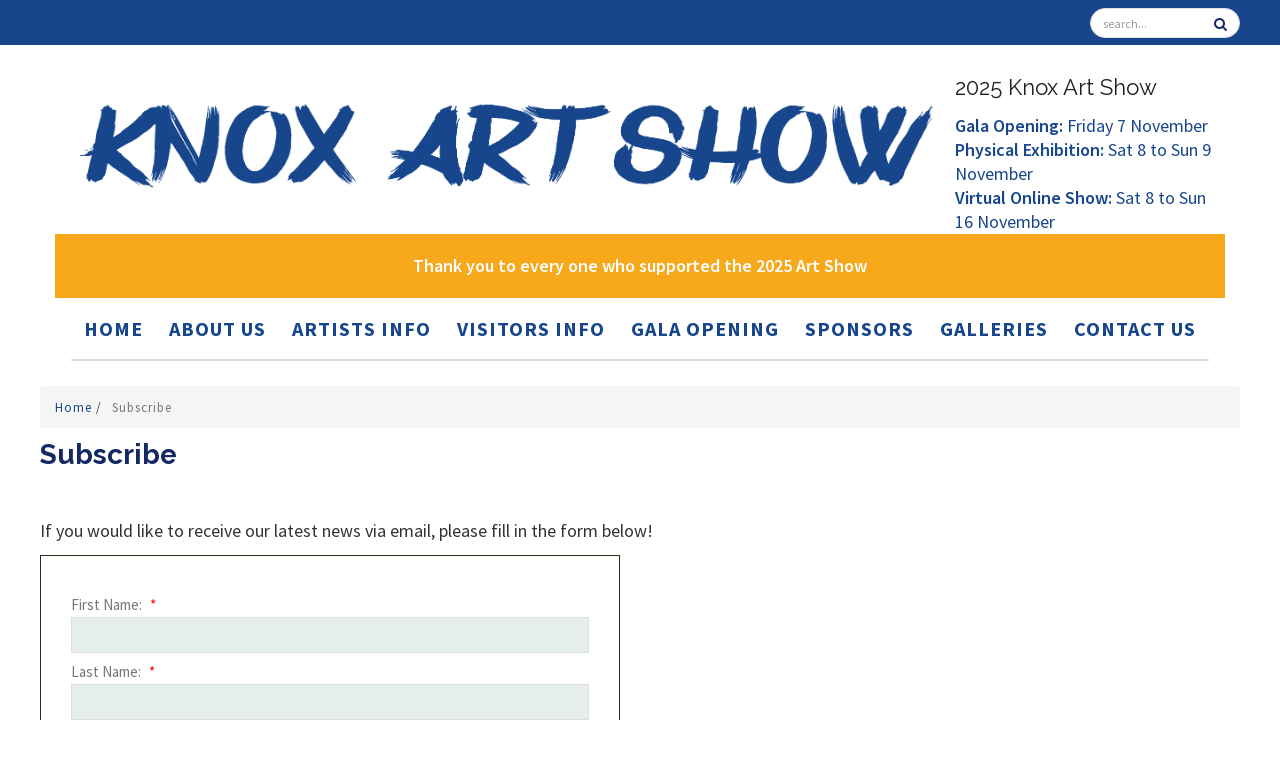

--- FILE ---
content_type: text/html; charset=UTF-8
request_url: https://knoxartshow.org.au/subscribe
body_size: 8551
content:
<!DOCTYPE html>
<html lang="en">
    <head>
        <meta charset="utf-8">
        <meta name="description" content="Subscribe Knox Art Show 2025">
        <meta name="keywords" content="">
        <meta http-equiv="X-UA-Compatible" content="IE=edge">
        <meta name="viewport" content="width=device-width, initial-scale=1">
        <title>Subscribe</title>

        <link rel="shortcut icon" href="/assets/ico/favicon.png">
        <!-- dependencies -->
        <link href="/172/1073/assets/css/bootstrap.min.css" rel="stylesheet">
        <link href="/172/1073/assets/css/font-awesome.min.css" rel="stylesheet">
        <link href="/172/1073/assets/css/animate.css" rel="stylesheet" media="screen">
        <link href='https://fonts.googleapis.com/css?family=Source+Sans+Pro:300,400,600,700,900,300italic,400italic,600italic' rel='stylesheet'>
       <!-- <link href="/172/1073/assets/css/bootstrap-responsive.css" rel="stylesheet">
      <link href="/172/1073/assets/css/docs.css" rel="stylesheet"> -->
        <!-- Google tag (gtag.js) -->
        <script async src="https://www.googletagmanager.com/gtag/js?id=UA-158117478-1"></script>
        <script>
            window.dataLayer = window.dataLayer || [];
            function gtag(){dataLayer.push(arguments);}
            gtag('js', new Date());

            gtag('config', 'UA-158117478-1');
        </script>


        <link rel="stylesheet" href="/172/1073/assets/css/slick.css">
<link rel="stylesheet" href="/172/1073/assets/css/slick-theme.css">

        <link rel="stylesheet" href="/100/1072/assets/css/jquery.ui.datepicker.css" type="text/css"/>
        <link rel="stylesheet" href="/100/1072/assets/css/jquery-ui.css" />


        <!-- custom -->
        <!-- <link href="/172/1073/assets/css/bootstrap-override.css" rel="stylesheet" media="screen"> -->
        <link href="/172/1073/assets/css/default.css" rel="stylesheet" media="screen">
        <link href="/172/1073/assets/css/default-theme.css" rel="stylesheet" media="screen">


<script src="/assets/js/jquery.js"></script> 
            <script type="text/javascript" src="https://streamdesk.com.au/includes/multipleselect/bootstrap-multiselect.js"></script>
            <link href=" /assets/css/font-awesome-4.2.0.min.css" rel="stylesheet">

        <!-- HTML5 Shim and Respond.js IE8 support of HTML5 elements and media queries -->
        <!--[if lt IE 9]>
            <script src="https://oss.maxcdn.com/html5shiv/3.7.2/html5shiv.min.js"></script>
            <script src="https://oss.maxcdn.com/respond/1.4.2/respond.min.js"></script>
        <![endif]-->
        
<link rel="stylesheet" href="/assets/css/default.css"><script src='https://www.google.com/recaptcha/api.js'></script> 
    </head>

<body  onload="">
    
    <div class="header-wrapper">
        <div id="header-top" ">
            <div class="container">
                <div class="top-bar">
                    <div class="pull-right">

                        <form action="/index.php" name="search" id="searchForm" method="get" novalidate>
                            <div class="form-group">
                                <input type="hidden" name="action" value="search_site">
                                <input type="text" class="form-control" name="search" placeholder="search...">
                                <button type="submit"><i class="fa fa-search"></i></button>
                            </div>
                        </form>
                    </div>





                </div>
            </div>

        </div>


        <div class="navbar-default navbar-static-top yamm sticky" role="navigation">
            <div class="container">
                <div class="navbar-header">
                    <button type="button" class="navbar-toggle btn btn-navbar" data-toggle="collapse" data-target=".navbar-collapse">
                        <span class="sr-only">Toggle navigation</span>
                        <span class="icon-bar"></span>
                        <span class="icon-bar"></span>
                        <span class="icon-bar"></span>
                    </button>
                    <div class="collapsed-hidden"><div class="navbar-collapse collapse"><ul class="nav navbar-nav navbar-right"><li ><a href="https://knoxartshow.org.au/"  0>Home </a>
						   </li><li ><a href="/index.php?action=news&type=1417"  0>About Us </a>
						   </li><li ><a href="/index.php?action=news&type=15"  0>Artists Info </a>
						   </li><li ><a href="/index.php?action=news&type=16"  0>Visitors Info </a>
						   </li><li ><a href="/event/58695/opening-night-2025-registration"  0>Gala Opening </a>
						   </li><li ><a href="/index.php?action=news&type=29"  0>Sponsors </a>
						   </li><li ><a href="/index.php?action=news&type=1444"  0>Galleries </a>
						   </li><li ><a href="/contact-us"  0>Contact Us </a>
						   </li></ul></div></div>


                </div>
    <div class="top-banner-container">
                <div class=" ">
                    <div class="col-md-9 col-sm-12 top-banner-contains">
                        <br /><a href="https://knoxartshow.org.au/"><img src="https://knoxartshow.org.au/images/Knox_Art_Show_-_Blue.png" height="311" width="1961" vspace="10" hspace="10" class="img-responsive" /></a>



                    </div>
                    <div class="col-md-3 col-sm-12 top-banner-contains" >
                        <h3>2025 Knox Art Show</h3>
<strong>Gala Opening:&nbsp;</strong>Friday 7 November<br /><strong>Physical Exhibition:&nbsp;</strong>Sat 8 to Sun 9 November<br /><strong>Virtual Online Show:&nbsp;</strong>Sat 8 to Sun 16 November<span style="color: #ff0000;"><strong><br /></strong></span>
                    </div>
                    <div class="visible-xs visible-sm"><p>&nbsp;</p></div>
                    <div class="col-md-12 col-sm-12">
                        <span style="font-size: 18px;"><strong><a href="/virtual-art-show/" style="font-size: 18px; background-color: #f7a81b; padding: 20px; float: left; color: white; width: 100%; text-align: center;">Thank you to every one who supported the 2025 Art Show</a></strong></span>
                    </div>
                </div>
        </div>
                    <div class="fullwidth-hidden"><div class="navbar-collapse collapse"><ul class="nav navbar-nav navbar-right"><li ><a href="https://knoxartshow.org.au/"  0>Home </a>
						   </li><li ><a href="/index.php?action=news&type=1417"  0>About Us </a>
						   </li><li ><a href="/index.php?action=news&type=15"  0>Artists Info </a>
						   </li><li ><a href="/index.php?action=news&type=16"  0>Visitors Info </a>
						   </li><li ><a href="/event/58695/opening-night-2025-registration"  0>Gala Opening </a>
						   </li><li ><a href="/index.php?action=news&type=29"  0>Sponsors </a>
						   </li><li ><a href="/index.php?action=news&type=1444"  0>Galleries </a>
						   </li><li ><a href="/contact-us"  0>Contact Us </a>
						   </li></ul></div></div>
            </div>
        </div>
    </div>
    

        
        <div class="marketing container zig-zag">
             <ul class="breadcrumb"><li><a href='/' title='' >Home </a><span class="divider">/</span><li> <li class="active">Subscribe</li></ul>
        <h1>Subscribe</h1>
<p>If you would like to receive our latest news via email, please fill in the form below!</p>
<div id="error_summary"></div>
<form id="formContact" class="contact_form form-horizontal" enctype="multipart/form-data" method="post" name="subscribe" action="/post.php" target="posthidden"><input value="subscribe" name="action" type="hidden" />
<div class="control-group"><label class="control-label">First Name: <span class="bodytext_red">*</span></label>
<div class="controls"><input id="firstname" class="required" maxlength="40" size="40" name="firstname" type="text" /></div>
</div>
<div class="control-group"><label class="control-label">Last Name: <span class="bodytext_red">*</span></label>
<div class="controls"><input id="lastname" class="required" maxlength="40" size="40" name="lastname" type="text" /></div>
</div>
<div class="control-group"><label class="control-label">State: <span class="bodytext_red">*</span></label>
<div class="controls"><select name="alt_state" class="required" id="alt_state" autocomplete="off">
<option value="">-- Choose State</option>
<option value="ACT">Australian Capital Territory</option>
<option value="NSW">New South Wales</option>
<option value="NT">Northern Territory</option>
<option value="QLD">Queensland</option>
<option value="SA">South Australia</option>
<option value="TAS">Tasmania</option>
<option value="VIC">Victoria</option>
<option value="WA">Western Australia</option>
<option value="Non">Non Australian</option>
</select></div>
</div>
<div class="control-group"><label class="control-label">Postcode: <span class="bodytext_red">*</span></label>
<div class="controls"><input id="alt_postcode" class="required" maxlength="60" size="40" name="alt_postcode" type="text" />
<p>&nbsp;</p>
</div>
</div>
<div class="control-group"><label class="control-label">Email Address: <span class="bodytext_red">*</span></label>
<div class="controls"><input id="email" class="required" maxlength="80" size="80" name="email" type="text" />
<p>&nbsp;</p>
</div>
</div>
<div id="securitycode_error"></div>
<div class="control-group">
<div class="controls">
<div class="cap_wrap">
<div><div class="g-recaptcha" data-sitekey="6LdfteYnAAAAALQEU1hVAWRrYb07--HqLm5qpBJ8"></div></div>
</div>
</div>
</div>
<div id="messageline"></div>
<div class="control-group">
<div class="controls"><button class="btn btn-primary" type="submit">Send Enquiry</button></div>
</div>
</form>
            
        </div>

    <section id="footer-top">
                <!-- <div class="divide40"></div> -->
        <div class="intro-text-1 light">

        <div class="container">
           
            <div class="row">
                <div class="span12">
                    <h2><a href="/sponsors">Sponsors</a></h2>
<div class="slick">
<div><a title="Diamond Sponsor" href="http://www.knox.vic.gov.au/index.htm" target="_blank" rel="noopener noreferrer"><img src="/img.php?img=news/62ee110c7f53265575829965c39d8446.jpg" width="226" /></a>
<h3>Diamond Sponsor</h3>
</div><div><a title="Diamond Sponsor" href="https://www.bendigobank.com.au/branch/vic/community-bank-wantirna/" target="_blank" rel="noopener noreferrer"><img src="/img.php?img=news/1cd91baec500299228987bf89c305bb3.png" width="226" /></a>
<h3>Diamond Sponsor</h3>
</div><div><a title="Gold Sponsor" href="https://www.waverleygolfclub.com.au" target="_blank" rel="noopener noreferrer"><img src="/img.php?img=news/f9af5078df46043180d7dd6867efec08.png" width="226" /></a>
<h3>Gold Sponsor</h3>
</div><div><a title="Silver Sponsor" href="https://crystalpalacelighting.com.au/" target="_blank" rel="noopener noreferrer"><img src="/img.php?img=news/2beeb23f00fd31f20f589cf46f58b633.jpg" width="226" /></a>
<h3>Silver Sponsor</h3>
</div><div><a title="Silver Sponsor" href="http://www.amtrade.com.au" target="_blank" rel="noopener noreferrer"><img src="/img.php?img=news/5bb5a38afa1e561882a3d4f1c2ade040.gif" width="226" /></a>
<h3>Silver Sponsor</h3>
</div><div><a title="Silver Sponsor" href="http://www.metec.com.au/" target="_blank" rel="noopener noreferrer"><img src="/img.php?img=news/f266b09fe19961e4b3dda708c42aa558.jpg" width="226" /></a>
<h3>Silver Sponsor</h3>
</div><div><a title="Silver Sponsor" href="https://www.barryplant.com.au/offices/rowville/" target="_blank" rel="noopener noreferrer"><img src="/img.php?img=news/38be4c82f81628e5187a41555b363809.png" width="226" /></a>
<h3>Silver Sponsor</h3>
</div><div><a title="Silver Sponsor" href="http://www.keyton.com.au" target="_blank" rel="noopener noreferrer"><img src="/img.php?img=news/19bcdc8ee35195dd34ceb44e10a1ff09.jpg" width="226" /></a>
<h3>Silver Sponsor</h3>
</div><div><a title="Silver Sponsor" href="https://www.kimwells.com.au/" target="_blank" rel="noopener noreferrer"><img src="/img.php?img=news/814e3e2d9bea3fb7b67a9c87b05dc1bd.png" width="226" /></a>
<h3>Silver Sponsor</h3>
</div><div><a title="Silver Sponsor" href="https://www.radioeasternfm.com.au/" target="_blank" rel="noopener noreferrer"><img src="/img.php?img=news/ec3018c2b8847df9f357784222cb8d03.png" width="226" /></a>
<h3>Silver Sponsor</h3>
</div><div><a title="Silver Sponsor" href="https://theartshop.com.au/" target="_blank" rel="noopener noreferrer"><img src="/img.php?img=news/48c4478aa61ffa8f0c7dca4283ed2870.jpeg" width="226" /></a>
<h3>Silver Sponsor</h3>
</div><div><a title="Bronze Sponsor" href="http://www.hillre.com.au" target="_blank" rel="noopener noreferrer"><img src="/img.php?img=news/b279286c204b7f6c9aa3dd00a7d67238.png" width="226" /></a>
<h3>Bronze Sponsor</h3>
</div><div><a title="Bronze Sponsor" href="https://minuteman.com/au/locations/vic/mulgrave/" target="_blank" rel="noopener noreferrer"><img src="/img.php?img=news/bb13937b81c1f11e50532324303e9622.jpg" width="226" /></a>
<h3>Bronze Sponsor</h3>
</div><div><a title="Bronze Sponsor" href="http://www.1961coffee.com.au" target="_blank" rel="noopener noreferrer"><img src="/img.php?img=news/8b76f39054e24259605ccaf12fd3d205.png" width="226" /></a>
<h3>Bronze Sponsor</h3>
</div><div><a title="Bronze Sponsor" href="https://nationalcomputers.com.au/" target="_blank" rel="noopener noreferrer"><img src="/img.php?img=news/d6245515e304c7290f503e1d923b0366.jpg" width="226" /></a>
<h3>Bronze Sponsor</h3>
</div><div><a title="Bronze Sponsor" href="https://www.cyhc.com.au" target="_blank" rel="noopener noreferrer"><img src="/img.php?img=news/296ab2c371474dca003d970a5a2b418f.png" width="226" /></a>
<h3>Bronze Sponsor</h3>
</div><div><a title="Bronze Sponsor" href="https://books.by/jj-somers" target="_blank" rel="noopener noreferrer"><img src="/img.php?img=news/f8103426b0693d650fc439b5a14a77f8.png" width="226" /></a>
<h3>Bronze Sponsor</h3>
</div><div><a title="Bronze Sponsor" href="https://www.jacksontaylor.com.au/" target="_blank" rel="noopener noreferrer"><img src="/img.php?img=news/e6ea6507d8eee0359e351ece0314d20b.png" width="226" /></a>
<h3>Bronze Sponsor</h3>
</div><div><a title="Bronze Sponsor" href="https://www.elitemix.com.au " target="_blank" rel="noopener noreferrer"><img src="/img.php?img=news/874b52f682802500322634c8b5ff6563.png" width="226" /></a>
<h3>Bronze Sponsor</h3>
</div><div><a title="Bronze Sponsor" href="http://www.knoxchiropractic.com.au/" target="_blank" rel="noopener noreferrer"><img src="/img.php?img=news/cf1877dd1c520f0d05d593d69e401bee.jpg" width="226" /></a>
<h3>Bronze Sponsor</h3>
</div><div><a title="Bronze Sponsor" href="https://www.swiftcaravanservices.com.au/" target="_blank" rel="noopener noreferrer"><img src="/img.php?img=news/fcd60bb031290a95631db5d7c9de32bd.jpg" width="226" /></a>
<h3>Bronze Sponsor</h3>
</div><div><a title="Bronze Sponsor" href="https://www.ferntreegullytoyota.com.au/" target="_blank" rel="noopener noreferrer"><img src="/img.php?img=news/2014b131ea5656ad2c581682a37d906d.png" width="226" /></a>
<h3>Bronze Sponsor</h3>
</div><div><a title="Sponsor the Artshow" href="https://knoxartshow.org.au/contact-us" target="_blank" rel="noopener noreferrer"><img src="/img.php?img=news/5fab05f9dc1d3d99437ed516cbc0ce34.png" width="226" /></a>
<h3>Sponsor the Artshow</h3>
</div>
</div>


      

                </div>
            </div>
        </div>
    </div>
</div>
    </section>

        <footer id="footer">
            <div class="container">


                <div class="row">
                    <div class="col-md-12 text-center">
                        <div class="footer-btm">
                            <div class="col-md-4 col-sm-12" style="color: white;">
                                <h4 style="text-align: left;">Sign up for Our Newsletter</h4>
<h4><img src="https://knoxartshow.org.au/images/weg.png" height="150" width="190" style="float: left;" vspace="10" hspace="10" /></h4>
                            <p><br /><br /></p>
<p style="text-align: left;"><a href="/subscribe">Click here to register for updates</a></p>
                            </div>
                            <div class="col-md-4 col-sm-12" style="color: white;">

                            <h4 style="text-align: left;">Connect with Us</h4>
<p style="text-align: left;">To email the Art Show, please use our <a href="/contact-us">contact form</a></p>
<p style="text-align: left;"><a href="http://bayswaterrotary.org.au/" target="_blank" rel="noopener noreferrer">Rotary Club of Bayswater</a></p>
<p style="text-align: left;"><a href="https://www.rowvillerotary.com.au/" target="_blank" rel="noopener noreferrer">Rotary Club of Rowville - Lysterfield</a></p>
<p style="text-align: left;"><br /><a href="https://knoxartshow.org.au/admin">Administration Login</a></p>
                            </div>
                                <div class="col-md-4 col-sm-12" style="color: white;">
                            <h4 style="text-align: left;">Credits</h4>
<p style="text-align: left;">(c)&nbsp;<a class="last" href="/all-about-us">Rotary Clubs of Bayswater, and Rowville-Lysterfield</a>. All Rights Reserved.</p>
<p style="text-align: left;"><a href="http://www.gallery247.com.au" target="_blank" rel="noopener noreferrer">Art Show Management by Gallery247</a></p>
<p style="text-align: left;"><a href="https://www.streamscape.com.au">Site by StreamScape - It's easier to be smart</a><br /><a href="https://www.streamscape.com.au" target="_blank" rel="noopener noreferrer"></a></p>
                                </div>
                    </div>
                    </div>
                </div>
            </div>
        </footer>
        <!-- Modal -->

<div id="myModalLoginSeparate" class="modal fade large" role="dialog">
  <div class="modal-dialog">

    <!-- Modal content-->
    <div class="modal-content">
  <form target="posthidden" action="/post.php" method="post" id="testmod">
    <input type="hidden" value="login" name="action">
    <input type="hidden" value="" name="login_location">
    <div class="modal-header">
      <button type="button" class="close" data-dismiss="modal" aria-hidden="true">X</button>
      <h3 id="myModalLabel">Login to Members Area</h3>
    </div>
    <div class="modal-body">
           
      <div class="control-group">
        <label class="control-label">Email Address</label>
        <div class="controls">
          <input class="input-xlarge" id="username" name="txtUserName" placeholder="Email Address" type="text" />
        </div>
      </div>
      <div class="control-group">
        <label class="control-label">Password</label>
        <div class="controls">
          <input class="input-xlarge" id="password" name="txtPassword" placeholder="Password" type="password" />
        </div>
      </div>
         <div class="control-group">
        <label class="control-label">Remember Me?</label>
        <div class="controls">
            <input type="checkbox" name="remember_me">
        </div>
      </div>
      <div class="control-group">
        <div class="controls"><a title="Forgotten your password?  Click here to retrieve." href="/recover_pwd">Forgotten password?</a></div>
      </div>
    </div>
    <div class="modal-footer">
      <button class="btn btn-primary" type="submit">Login</button>
    </div>
  </form>
      </div>
    </div>
</div>
<!-- Modal -->

<div id="myModalLoginSep" class="modal fade large" role="dialog">
  <div class="modal-dialog">

    <!-- Modal content-->
    <div class="modal-content">
  <form target="posthidden" action="/post.php" method="post" id="testmod">
    <input type="hidden" value="login" name="action">
    <input type="hidden" value="" name="login_location">
    <div class="modal-header">
      <button type="button" class="close" data-dismiss="modal" aria-hidden="true">X</button>
      <h3 id="myModalLabel">Login to Members Area</h3>
    </div>
    <div class="modal-body">
           
      <div class="control-group">
        <label class="control-label">Email Address</label>
        <div class="controls">
          <input class="input-xlarge" id="username" name="txtUserName" placeholder="Email Address" type="text" />
        </div>
      </div>
      <div class="control-group">
        <label class="control-label">Password</label>
        <div class="controls">
          <input class="input-xlarge" id="password" name="txtPassword" placeholder="Password" type="password" />
        </div>
      </div>
         <div class="control-group">
        <label class="control-label">Remember Me?</label>
        <div class="controls">
            <input type="checkbox" name="remember_me">
        </div>
      </div>
      <div class="control-group">
        <div class="controls"><a title="Forgotten your password?  Click here to retrieve." href="/recover_pwd">Forgotten password?</a></div>
      </div>
    </div>
    <div class="modal-footer">
      <button class="btn btn-primary" type="submit">Login</button>
    </div>
  </form>
      </div>
    </div>
</div>

        <!-- dependencies -->


        <script src="/172/1073/assets/js/jquery.min.js"></script>
        <script src="/172/1073/assets/js/jquery-migrate.min.js"></script>
        <script src="/172/1073/assets/js/bootstrap.min.js"></script>
        <script src="/172/1073/assets/js/plugin/jquery.sticky.js"></script>
        <script src="/172/1073/assets/js/plugin/jquery.cycle2.min.js"></script>
        <script src="/172/1073/assets/js/plugin/wow.min.js"></script>
        <script src="/172/1073/assets/js/plugin/jquery.easing.1.3.min.js"></script>
        <script type='text/javascript' src='https://streamdesk.com.au/includes/fullcalendar/fullcalendar_new.js'></script> 

<script src="/172/1073/assets/js/slick.min.js"></script>


        <!-- custom -->

        
<script>
    $(document).ready(function(){
        $('.slick').slick({
            dots: false,
            arrows: false,
            pauseOnHover: false,
            pauseOnDotsHover: false,
            slidesToShow: 4,
            slidesToScroll: 4,
            autoplay: true,
            autoplaySpeed: 2000,
            responsive: [{
                breakpoint: 1024,
                settings: {
                    slidesToShow: 3,
                    slidesToScroll: 3,
                }
            },
            {
                breakpoint: 600,
                settings: {
                    slidesToShow: 2,
                    slidesToScroll: 2
                }
            },
            {
                breakpoint: 480,
                settings: {
                    slidesToShow: 1,
                    slidesToScroll: 1
                }
            }]
        });
        $('.slick2').slick({
            dots: false,
            arrows: false,
            pauseOnHover: false,
            pauseOnDotsHover: false,
            slidesToShow: 3,
            slidesToScroll: 3,
            autoplay: true,
            autoplaySpeed: 5000,
            responsive: [{
                breakpoint: 1024,
                settings: {
                    slidesToShow: 3,
                    slidesToScroll: 3,
                }
            },
                {
                    breakpoint: 600,
                    settings: {
                        slidesToShow: 2,
                        slidesToScroll: 2
                    }
                },
                {
                    breakpoint: 480,
                    settings: {
                        slidesToShow: 1,
                        slidesToScroll: 1
                    }
                }]
        });
    });
</script>






             <!-- Le javascript
    ================================================== --> 
<!-- Placed at the end of the document so the pages load faster -->


<script src="/172/1073/assets/js/jquery.ui.core.js"></script> 
<script src="/172/1073/assets/js/jquery.ui.datepicker.js"></script> 
<script src="/172/1073/assets/js/holder/holder.js"></script> 
<script src="/172/1073/assets/js/google-code-prettify/prettify.js"></script> 
<script src="/172/1073/assets/js/application.js"></script> 

<script type="text/javascript" src="https://streamdesk.com.au/includes/_jquery/jquery.tinycarousel.min.js"></script>
<script type='text/javascript' src='https://streamdesk.com.au/includes/fullcalendar/fullcalendar_new.js'></script> 
<script type='text/javascript' src='https://streamdesk.com.au/includes/jquery.pajinate.min.js'></script> 
<script src="/172/1073/assets/js/jquery.metadata.js" type="text/javascript"></script> 
<script src="/172/1073/assets/js/jquery.validate.js" type="text/javascript"></script>

    <!-- Fancy Box 2-->

    <!-- Add mousewheel plugin (this is optional) -->
    <script type="text/javascript" src="/172/1073/assets/lib/jquery.mousewheel-3.0.6.pack.js"></script>

    <!-- Add fancyBox main JS and CSS files -->
    <script type="text/javascript" src="/172/1073/assets/source/jquery.fancybox.js?v=2.1.4"></script>
    <link rel="stylesheet" type="text/css" href="/172/1073/assets/source/jquery.fancybox.css?v=2.1.4" media="screen" />

    <!-- Add Button helper (this is optional) -->
    <link rel="stylesheet" type="text/css" href="/172/1073/assets/source/helpers/jquery.fancybox-buttons.css?v=1.0.5" />
    <script type="text/javascript" src="/172/1073/assets/source/helpers/jquery.fancybox-buttons.js?v=1.0.5"></script>

    <!-- Add Thumbnail helper (this is optional) -->
    <link rel="stylesheet" type="text/css" href="/172/1073/assets/source/helpers/jquery.fancybox-thumbs.css?v=1.0.7" />
    <script type="text/javascript" src="/172/1073/assets/source/helpers/jquery.fancybox-thumbs.js?v=1.0.7"></script>

    <!-- Add Media helper (this is optional) -->
    <script type="text/javascript" src="/172/1073/assets/source/helpers/jquery.fancybox-media.js?v=1.0.5"></script>
    <script src="https://www.gallery247.com.au/js/masonary.js" type="text/javascript" language="JavaScript"></script>

    <script type="text/javascript">
        $(document).ready(function(){
            $("#payform").validate({

                invalidHandler: function(event, validator) {

                    var errors = validator.numberOfInvalids();
                    if (errors) {
                        var message = errors == 1
                                ? 'ALERT: You missed filling out 1 field. It has been highlighted'
                                : 'ALERT: You missed filling out ' + errors + ' fields. They have been highlighted';
                        $("#error_summary").html(message);
                        $("#error_summary").show();
                    } else {
                        $("#error_summary").hide();
                    }
                },

                submitHandler: function(form) {
                    var over = '<div id="page-loader"><div id="page-loader-icon"><i class="fa fa-spinner fa-spin"></i><p>Please Wait - Do not refresh your page.</p></div></div>';
                    $('body').append(over);
                    form.submit();
                }
            });
        })</script>

    <script type="text/javascript">
        $(document).ready(function() {
            $("a.viewrecord").fancybox({
                'titleShow' 			: false,
                'transitionIn' 			: 'elastic',
                'transitionOut' 		: 'elastic',
                'type'					: 'iframe',
                'hideOnOverlayClick' 	: false,
                'autoDimensions'		: false,
                'overlayOpacity'		: 0.6,
                'padding'				: 10,
                'autoScale'				: false,
                'scrolling'				: 'no',
                'width'					: 820,
                'height'				: 720
            });

            $(".carousel.lazy").on("slide.bs.carousel", function(ev) {
                var lazy;
                lazy = $(ev.relatedTarget).find("img[data-src]");
                lazy.attr("src", lazy.data('src'));
                lazy.removeAttr("data-src");
            });

            $("a.viewrecordsell").fancybox({
                'titleShow' 			: false,
                'transitionIn' 			: 'elastic',
                'transitionOut' 		: 'elastic',
                'type'					: 'iframe',
                'hideOnOverlayClick' 	: false,
                'autoDimensions'		: false,
                'overlayOpacity'		: 0.6,
                'padding'				: 10,
                'autoScale'				: false,
                afterClose: function () { // USE THIS IT IS YOUR ANSWER THE KEY WORD IS "afterClose"
                    parent.location.reload(true);
                },
                'scrolling'				: 'no',
                'width'					: 820,
                'height'				: 720
            });

            $("a.grouped_elements").fancybox({
                'hideOnContentClick': true,
                'type': 'image',
                'titleShow': true,
                'titleFromAlt': true,
                'titlePosition': 'over',
                'transitionIn': 'fade',
                'transitionOut': 'fade',
                'href': $(this).attr('href')
            });

            $(".fancybox").fancybox();



            var $container = $('#containers');
            $container.imagesLoaded(function() {
                $container.masonry({
                    itemSelector: '.item_show'
                });
            });
        });





    </script>

<script src="/172/1073/assets/js/common.js"></script> 
<script src="/172/1073/assets/js/scrolltopcontrol.js"></script>
    <script src="/172/js/mobile.js"></script>
        <script type="text/javascript" src="/includes/ajax.js"></script>
        <script type="text/javascript" src="/includes/ajax-dl.js"></script>
        <script type="text/javascript">
            var ajax_list_externalFile = '/feed.php';
            postprocess=true;
        </script>
            <script type="text/javascript" src="/includes/multipleselect/bootstrap-multiselect.js"></script>
            <link href=" /assets/css/font-awesome-4.2.0.min.css" rel="stylesheet">
	
<!-- bxslider--> 
<!-- bxSlider Javascript file --> 
<script src="/172/1073/assets/js/jquery.bxslider.min.js"></script> 
<!-- bxSlider CSS file -->
<link href="/172/1073/assets/css/jquery.bxslider.css" rel="stylesheet" />


        <iframe id="posthidden" name="posthidden" style="height:1px; width:1px; position:absolute; visibility:hidden;  z-index: 98" frameborder="0" scrolling="no" allowtransparency="true"></iframe>






    </body>
</html>

--- FILE ---
content_type: text/html; charset=utf-8
request_url: https://www.google.com/recaptcha/api2/anchor?ar=1&k=6LdfteYnAAAAALQEU1hVAWRrYb07--HqLm5qpBJ8&co=aHR0cHM6Ly9rbm94YXJ0c2hvdy5vcmcuYXU6NDQz&hl=en&v=PoyoqOPhxBO7pBk68S4YbpHZ&size=normal&anchor-ms=20000&execute-ms=30000&cb=ou9hnxtxzru9
body_size: 49300
content:
<!DOCTYPE HTML><html dir="ltr" lang="en"><head><meta http-equiv="Content-Type" content="text/html; charset=UTF-8">
<meta http-equiv="X-UA-Compatible" content="IE=edge">
<title>reCAPTCHA</title>
<style type="text/css">
/* cyrillic-ext */
@font-face {
  font-family: 'Roboto';
  font-style: normal;
  font-weight: 400;
  font-stretch: 100%;
  src: url(//fonts.gstatic.com/s/roboto/v48/KFO7CnqEu92Fr1ME7kSn66aGLdTylUAMa3GUBHMdazTgWw.woff2) format('woff2');
  unicode-range: U+0460-052F, U+1C80-1C8A, U+20B4, U+2DE0-2DFF, U+A640-A69F, U+FE2E-FE2F;
}
/* cyrillic */
@font-face {
  font-family: 'Roboto';
  font-style: normal;
  font-weight: 400;
  font-stretch: 100%;
  src: url(//fonts.gstatic.com/s/roboto/v48/KFO7CnqEu92Fr1ME7kSn66aGLdTylUAMa3iUBHMdazTgWw.woff2) format('woff2');
  unicode-range: U+0301, U+0400-045F, U+0490-0491, U+04B0-04B1, U+2116;
}
/* greek-ext */
@font-face {
  font-family: 'Roboto';
  font-style: normal;
  font-weight: 400;
  font-stretch: 100%;
  src: url(//fonts.gstatic.com/s/roboto/v48/KFO7CnqEu92Fr1ME7kSn66aGLdTylUAMa3CUBHMdazTgWw.woff2) format('woff2');
  unicode-range: U+1F00-1FFF;
}
/* greek */
@font-face {
  font-family: 'Roboto';
  font-style: normal;
  font-weight: 400;
  font-stretch: 100%;
  src: url(//fonts.gstatic.com/s/roboto/v48/KFO7CnqEu92Fr1ME7kSn66aGLdTylUAMa3-UBHMdazTgWw.woff2) format('woff2');
  unicode-range: U+0370-0377, U+037A-037F, U+0384-038A, U+038C, U+038E-03A1, U+03A3-03FF;
}
/* math */
@font-face {
  font-family: 'Roboto';
  font-style: normal;
  font-weight: 400;
  font-stretch: 100%;
  src: url(//fonts.gstatic.com/s/roboto/v48/KFO7CnqEu92Fr1ME7kSn66aGLdTylUAMawCUBHMdazTgWw.woff2) format('woff2');
  unicode-range: U+0302-0303, U+0305, U+0307-0308, U+0310, U+0312, U+0315, U+031A, U+0326-0327, U+032C, U+032F-0330, U+0332-0333, U+0338, U+033A, U+0346, U+034D, U+0391-03A1, U+03A3-03A9, U+03B1-03C9, U+03D1, U+03D5-03D6, U+03F0-03F1, U+03F4-03F5, U+2016-2017, U+2034-2038, U+203C, U+2040, U+2043, U+2047, U+2050, U+2057, U+205F, U+2070-2071, U+2074-208E, U+2090-209C, U+20D0-20DC, U+20E1, U+20E5-20EF, U+2100-2112, U+2114-2115, U+2117-2121, U+2123-214F, U+2190, U+2192, U+2194-21AE, U+21B0-21E5, U+21F1-21F2, U+21F4-2211, U+2213-2214, U+2216-22FF, U+2308-230B, U+2310, U+2319, U+231C-2321, U+2336-237A, U+237C, U+2395, U+239B-23B7, U+23D0, U+23DC-23E1, U+2474-2475, U+25AF, U+25B3, U+25B7, U+25BD, U+25C1, U+25CA, U+25CC, U+25FB, U+266D-266F, U+27C0-27FF, U+2900-2AFF, U+2B0E-2B11, U+2B30-2B4C, U+2BFE, U+3030, U+FF5B, U+FF5D, U+1D400-1D7FF, U+1EE00-1EEFF;
}
/* symbols */
@font-face {
  font-family: 'Roboto';
  font-style: normal;
  font-weight: 400;
  font-stretch: 100%;
  src: url(//fonts.gstatic.com/s/roboto/v48/KFO7CnqEu92Fr1ME7kSn66aGLdTylUAMaxKUBHMdazTgWw.woff2) format('woff2');
  unicode-range: U+0001-000C, U+000E-001F, U+007F-009F, U+20DD-20E0, U+20E2-20E4, U+2150-218F, U+2190, U+2192, U+2194-2199, U+21AF, U+21E6-21F0, U+21F3, U+2218-2219, U+2299, U+22C4-22C6, U+2300-243F, U+2440-244A, U+2460-24FF, U+25A0-27BF, U+2800-28FF, U+2921-2922, U+2981, U+29BF, U+29EB, U+2B00-2BFF, U+4DC0-4DFF, U+FFF9-FFFB, U+10140-1018E, U+10190-1019C, U+101A0, U+101D0-101FD, U+102E0-102FB, U+10E60-10E7E, U+1D2C0-1D2D3, U+1D2E0-1D37F, U+1F000-1F0FF, U+1F100-1F1AD, U+1F1E6-1F1FF, U+1F30D-1F30F, U+1F315, U+1F31C, U+1F31E, U+1F320-1F32C, U+1F336, U+1F378, U+1F37D, U+1F382, U+1F393-1F39F, U+1F3A7-1F3A8, U+1F3AC-1F3AF, U+1F3C2, U+1F3C4-1F3C6, U+1F3CA-1F3CE, U+1F3D4-1F3E0, U+1F3ED, U+1F3F1-1F3F3, U+1F3F5-1F3F7, U+1F408, U+1F415, U+1F41F, U+1F426, U+1F43F, U+1F441-1F442, U+1F444, U+1F446-1F449, U+1F44C-1F44E, U+1F453, U+1F46A, U+1F47D, U+1F4A3, U+1F4B0, U+1F4B3, U+1F4B9, U+1F4BB, U+1F4BF, U+1F4C8-1F4CB, U+1F4D6, U+1F4DA, U+1F4DF, U+1F4E3-1F4E6, U+1F4EA-1F4ED, U+1F4F7, U+1F4F9-1F4FB, U+1F4FD-1F4FE, U+1F503, U+1F507-1F50B, U+1F50D, U+1F512-1F513, U+1F53E-1F54A, U+1F54F-1F5FA, U+1F610, U+1F650-1F67F, U+1F687, U+1F68D, U+1F691, U+1F694, U+1F698, U+1F6AD, U+1F6B2, U+1F6B9-1F6BA, U+1F6BC, U+1F6C6-1F6CF, U+1F6D3-1F6D7, U+1F6E0-1F6EA, U+1F6F0-1F6F3, U+1F6F7-1F6FC, U+1F700-1F7FF, U+1F800-1F80B, U+1F810-1F847, U+1F850-1F859, U+1F860-1F887, U+1F890-1F8AD, U+1F8B0-1F8BB, U+1F8C0-1F8C1, U+1F900-1F90B, U+1F93B, U+1F946, U+1F984, U+1F996, U+1F9E9, U+1FA00-1FA6F, U+1FA70-1FA7C, U+1FA80-1FA89, U+1FA8F-1FAC6, U+1FACE-1FADC, U+1FADF-1FAE9, U+1FAF0-1FAF8, U+1FB00-1FBFF;
}
/* vietnamese */
@font-face {
  font-family: 'Roboto';
  font-style: normal;
  font-weight: 400;
  font-stretch: 100%;
  src: url(//fonts.gstatic.com/s/roboto/v48/KFO7CnqEu92Fr1ME7kSn66aGLdTylUAMa3OUBHMdazTgWw.woff2) format('woff2');
  unicode-range: U+0102-0103, U+0110-0111, U+0128-0129, U+0168-0169, U+01A0-01A1, U+01AF-01B0, U+0300-0301, U+0303-0304, U+0308-0309, U+0323, U+0329, U+1EA0-1EF9, U+20AB;
}
/* latin-ext */
@font-face {
  font-family: 'Roboto';
  font-style: normal;
  font-weight: 400;
  font-stretch: 100%;
  src: url(//fonts.gstatic.com/s/roboto/v48/KFO7CnqEu92Fr1ME7kSn66aGLdTylUAMa3KUBHMdazTgWw.woff2) format('woff2');
  unicode-range: U+0100-02BA, U+02BD-02C5, U+02C7-02CC, U+02CE-02D7, U+02DD-02FF, U+0304, U+0308, U+0329, U+1D00-1DBF, U+1E00-1E9F, U+1EF2-1EFF, U+2020, U+20A0-20AB, U+20AD-20C0, U+2113, U+2C60-2C7F, U+A720-A7FF;
}
/* latin */
@font-face {
  font-family: 'Roboto';
  font-style: normal;
  font-weight: 400;
  font-stretch: 100%;
  src: url(//fonts.gstatic.com/s/roboto/v48/KFO7CnqEu92Fr1ME7kSn66aGLdTylUAMa3yUBHMdazQ.woff2) format('woff2');
  unicode-range: U+0000-00FF, U+0131, U+0152-0153, U+02BB-02BC, U+02C6, U+02DA, U+02DC, U+0304, U+0308, U+0329, U+2000-206F, U+20AC, U+2122, U+2191, U+2193, U+2212, U+2215, U+FEFF, U+FFFD;
}
/* cyrillic-ext */
@font-face {
  font-family: 'Roboto';
  font-style: normal;
  font-weight: 500;
  font-stretch: 100%;
  src: url(//fonts.gstatic.com/s/roboto/v48/KFO7CnqEu92Fr1ME7kSn66aGLdTylUAMa3GUBHMdazTgWw.woff2) format('woff2');
  unicode-range: U+0460-052F, U+1C80-1C8A, U+20B4, U+2DE0-2DFF, U+A640-A69F, U+FE2E-FE2F;
}
/* cyrillic */
@font-face {
  font-family: 'Roboto';
  font-style: normal;
  font-weight: 500;
  font-stretch: 100%;
  src: url(//fonts.gstatic.com/s/roboto/v48/KFO7CnqEu92Fr1ME7kSn66aGLdTylUAMa3iUBHMdazTgWw.woff2) format('woff2');
  unicode-range: U+0301, U+0400-045F, U+0490-0491, U+04B0-04B1, U+2116;
}
/* greek-ext */
@font-face {
  font-family: 'Roboto';
  font-style: normal;
  font-weight: 500;
  font-stretch: 100%;
  src: url(//fonts.gstatic.com/s/roboto/v48/KFO7CnqEu92Fr1ME7kSn66aGLdTylUAMa3CUBHMdazTgWw.woff2) format('woff2');
  unicode-range: U+1F00-1FFF;
}
/* greek */
@font-face {
  font-family: 'Roboto';
  font-style: normal;
  font-weight: 500;
  font-stretch: 100%;
  src: url(//fonts.gstatic.com/s/roboto/v48/KFO7CnqEu92Fr1ME7kSn66aGLdTylUAMa3-UBHMdazTgWw.woff2) format('woff2');
  unicode-range: U+0370-0377, U+037A-037F, U+0384-038A, U+038C, U+038E-03A1, U+03A3-03FF;
}
/* math */
@font-face {
  font-family: 'Roboto';
  font-style: normal;
  font-weight: 500;
  font-stretch: 100%;
  src: url(//fonts.gstatic.com/s/roboto/v48/KFO7CnqEu92Fr1ME7kSn66aGLdTylUAMawCUBHMdazTgWw.woff2) format('woff2');
  unicode-range: U+0302-0303, U+0305, U+0307-0308, U+0310, U+0312, U+0315, U+031A, U+0326-0327, U+032C, U+032F-0330, U+0332-0333, U+0338, U+033A, U+0346, U+034D, U+0391-03A1, U+03A3-03A9, U+03B1-03C9, U+03D1, U+03D5-03D6, U+03F0-03F1, U+03F4-03F5, U+2016-2017, U+2034-2038, U+203C, U+2040, U+2043, U+2047, U+2050, U+2057, U+205F, U+2070-2071, U+2074-208E, U+2090-209C, U+20D0-20DC, U+20E1, U+20E5-20EF, U+2100-2112, U+2114-2115, U+2117-2121, U+2123-214F, U+2190, U+2192, U+2194-21AE, U+21B0-21E5, U+21F1-21F2, U+21F4-2211, U+2213-2214, U+2216-22FF, U+2308-230B, U+2310, U+2319, U+231C-2321, U+2336-237A, U+237C, U+2395, U+239B-23B7, U+23D0, U+23DC-23E1, U+2474-2475, U+25AF, U+25B3, U+25B7, U+25BD, U+25C1, U+25CA, U+25CC, U+25FB, U+266D-266F, U+27C0-27FF, U+2900-2AFF, U+2B0E-2B11, U+2B30-2B4C, U+2BFE, U+3030, U+FF5B, U+FF5D, U+1D400-1D7FF, U+1EE00-1EEFF;
}
/* symbols */
@font-face {
  font-family: 'Roboto';
  font-style: normal;
  font-weight: 500;
  font-stretch: 100%;
  src: url(//fonts.gstatic.com/s/roboto/v48/KFO7CnqEu92Fr1ME7kSn66aGLdTylUAMaxKUBHMdazTgWw.woff2) format('woff2');
  unicode-range: U+0001-000C, U+000E-001F, U+007F-009F, U+20DD-20E0, U+20E2-20E4, U+2150-218F, U+2190, U+2192, U+2194-2199, U+21AF, U+21E6-21F0, U+21F3, U+2218-2219, U+2299, U+22C4-22C6, U+2300-243F, U+2440-244A, U+2460-24FF, U+25A0-27BF, U+2800-28FF, U+2921-2922, U+2981, U+29BF, U+29EB, U+2B00-2BFF, U+4DC0-4DFF, U+FFF9-FFFB, U+10140-1018E, U+10190-1019C, U+101A0, U+101D0-101FD, U+102E0-102FB, U+10E60-10E7E, U+1D2C0-1D2D3, U+1D2E0-1D37F, U+1F000-1F0FF, U+1F100-1F1AD, U+1F1E6-1F1FF, U+1F30D-1F30F, U+1F315, U+1F31C, U+1F31E, U+1F320-1F32C, U+1F336, U+1F378, U+1F37D, U+1F382, U+1F393-1F39F, U+1F3A7-1F3A8, U+1F3AC-1F3AF, U+1F3C2, U+1F3C4-1F3C6, U+1F3CA-1F3CE, U+1F3D4-1F3E0, U+1F3ED, U+1F3F1-1F3F3, U+1F3F5-1F3F7, U+1F408, U+1F415, U+1F41F, U+1F426, U+1F43F, U+1F441-1F442, U+1F444, U+1F446-1F449, U+1F44C-1F44E, U+1F453, U+1F46A, U+1F47D, U+1F4A3, U+1F4B0, U+1F4B3, U+1F4B9, U+1F4BB, U+1F4BF, U+1F4C8-1F4CB, U+1F4D6, U+1F4DA, U+1F4DF, U+1F4E3-1F4E6, U+1F4EA-1F4ED, U+1F4F7, U+1F4F9-1F4FB, U+1F4FD-1F4FE, U+1F503, U+1F507-1F50B, U+1F50D, U+1F512-1F513, U+1F53E-1F54A, U+1F54F-1F5FA, U+1F610, U+1F650-1F67F, U+1F687, U+1F68D, U+1F691, U+1F694, U+1F698, U+1F6AD, U+1F6B2, U+1F6B9-1F6BA, U+1F6BC, U+1F6C6-1F6CF, U+1F6D3-1F6D7, U+1F6E0-1F6EA, U+1F6F0-1F6F3, U+1F6F7-1F6FC, U+1F700-1F7FF, U+1F800-1F80B, U+1F810-1F847, U+1F850-1F859, U+1F860-1F887, U+1F890-1F8AD, U+1F8B0-1F8BB, U+1F8C0-1F8C1, U+1F900-1F90B, U+1F93B, U+1F946, U+1F984, U+1F996, U+1F9E9, U+1FA00-1FA6F, U+1FA70-1FA7C, U+1FA80-1FA89, U+1FA8F-1FAC6, U+1FACE-1FADC, U+1FADF-1FAE9, U+1FAF0-1FAF8, U+1FB00-1FBFF;
}
/* vietnamese */
@font-face {
  font-family: 'Roboto';
  font-style: normal;
  font-weight: 500;
  font-stretch: 100%;
  src: url(//fonts.gstatic.com/s/roboto/v48/KFO7CnqEu92Fr1ME7kSn66aGLdTylUAMa3OUBHMdazTgWw.woff2) format('woff2');
  unicode-range: U+0102-0103, U+0110-0111, U+0128-0129, U+0168-0169, U+01A0-01A1, U+01AF-01B0, U+0300-0301, U+0303-0304, U+0308-0309, U+0323, U+0329, U+1EA0-1EF9, U+20AB;
}
/* latin-ext */
@font-face {
  font-family: 'Roboto';
  font-style: normal;
  font-weight: 500;
  font-stretch: 100%;
  src: url(//fonts.gstatic.com/s/roboto/v48/KFO7CnqEu92Fr1ME7kSn66aGLdTylUAMa3KUBHMdazTgWw.woff2) format('woff2');
  unicode-range: U+0100-02BA, U+02BD-02C5, U+02C7-02CC, U+02CE-02D7, U+02DD-02FF, U+0304, U+0308, U+0329, U+1D00-1DBF, U+1E00-1E9F, U+1EF2-1EFF, U+2020, U+20A0-20AB, U+20AD-20C0, U+2113, U+2C60-2C7F, U+A720-A7FF;
}
/* latin */
@font-face {
  font-family: 'Roboto';
  font-style: normal;
  font-weight: 500;
  font-stretch: 100%;
  src: url(//fonts.gstatic.com/s/roboto/v48/KFO7CnqEu92Fr1ME7kSn66aGLdTylUAMa3yUBHMdazQ.woff2) format('woff2');
  unicode-range: U+0000-00FF, U+0131, U+0152-0153, U+02BB-02BC, U+02C6, U+02DA, U+02DC, U+0304, U+0308, U+0329, U+2000-206F, U+20AC, U+2122, U+2191, U+2193, U+2212, U+2215, U+FEFF, U+FFFD;
}
/* cyrillic-ext */
@font-face {
  font-family: 'Roboto';
  font-style: normal;
  font-weight: 900;
  font-stretch: 100%;
  src: url(//fonts.gstatic.com/s/roboto/v48/KFO7CnqEu92Fr1ME7kSn66aGLdTylUAMa3GUBHMdazTgWw.woff2) format('woff2');
  unicode-range: U+0460-052F, U+1C80-1C8A, U+20B4, U+2DE0-2DFF, U+A640-A69F, U+FE2E-FE2F;
}
/* cyrillic */
@font-face {
  font-family: 'Roboto';
  font-style: normal;
  font-weight: 900;
  font-stretch: 100%;
  src: url(//fonts.gstatic.com/s/roboto/v48/KFO7CnqEu92Fr1ME7kSn66aGLdTylUAMa3iUBHMdazTgWw.woff2) format('woff2');
  unicode-range: U+0301, U+0400-045F, U+0490-0491, U+04B0-04B1, U+2116;
}
/* greek-ext */
@font-face {
  font-family: 'Roboto';
  font-style: normal;
  font-weight: 900;
  font-stretch: 100%;
  src: url(//fonts.gstatic.com/s/roboto/v48/KFO7CnqEu92Fr1ME7kSn66aGLdTylUAMa3CUBHMdazTgWw.woff2) format('woff2');
  unicode-range: U+1F00-1FFF;
}
/* greek */
@font-face {
  font-family: 'Roboto';
  font-style: normal;
  font-weight: 900;
  font-stretch: 100%;
  src: url(//fonts.gstatic.com/s/roboto/v48/KFO7CnqEu92Fr1ME7kSn66aGLdTylUAMa3-UBHMdazTgWw.woff2) format('woff2');
  unicode-range: U+0370-0377, U+037A-037F, U+0384-038A, U+038C, U+038E-03A1, U+03A3-03FF;
}
/* math */
@font-face {
  font-family: 'Roboto';
  font-style: normal;
  font-weight: 900;
  font-stretch: 100%;
  src: url(//fonts.gstatic.com/s/roboto/v48/KFO7CnqEu92Fr1ME7kSn66aGLdTylUAMawCUBHMdazTgWw.woff2) format('woff2');
  unicode-range: U+0302-0303, U+0305, U+0307-0308, U+0310, U+0312, U+0315, U+031A, U+0326-0327, U+032C, U+032F-0330, U+0332-0333, U+0338, U+033A, U+0346, U+034D, U+0391-03A1, U+03A3-03A9, U+03B1-03C9, U+03D1, U+03D5-03D6, U+03F0-03F1, U+03F4-03F5, U+2016-2017, U+2034-2038, U+203C, U+2040, U+2043, U+2047, U+2050, U+2057, U+205F, U+2070-2071, U+2074-208E, U+2090-209C, U+20D0-20DC, U+20E1, U+20E5-20EF, U+2100-2112, U+2114-2115, U+2117-2121, U+2123-214F, U+2190, U+2192, U+2194-21AE, U+21B0-21E5, U+21F1-21F2, U+21F4-2211, U+2213-2214, U+2216-22FF, U+2308-230B, U+2310, U+2319, U+231C-2321, U+2336-237A, U+237C, U+2395, U+239B-23B7, U+23D0, U+23DC-23E1, U+2474-2475, U+25AF, U+25B3, U+25B7, U+25BD, U+25C1, U+25CA, U+25CC, U+25FB, U+266D-266F, U+27C0-27FF, U+2900-2AFF, U+2B0E-2B11, U+2B30-2B4C, U+2BFE, U+3030, U+FF5B, U+FF5D, U+1D400-1D7FF, U+1EE00-1EEFF;
}
/* symbols */
@font-face {
  font-family: 'Roboto';
  font-style: normal;
  font-weight: 900;
  font-stretch: 100%;
  src: url(//fonts.gstatic.com/s/roboto/v48/KFO7CnqEu92Fr1ME7kSn66aGLdTylUAMaxKUBHMdazTgWw.woff2) format('woff2');
  unicode-range: U+0001-000C, U+000E-001F, U+007F-009F, U+20DD-20E0, U+20E2-20E4, U+2150-218F, U+2190, U+2192, U+2194-2199, U+21AF, U+21E6-21F0, U+21F3, U+2218-2219, U+2299, U+22C4-22C6, U+2300-243F, U+2440-244A, U+2460-24FF, U+25A0-27BF, U+2800-28FF, U+2921-2922, U+2981, U+29BF, U+29EB, U+2B00-2BFF, U+4DC0-4DFF, U+FFF9-FFFB, U+10140-1018E, U+10190-1019C, U+101A0, U+101D0-101FD, U+102E0-102FB, U+10E60-10E7E, U+1D2C0-1D2D3, U+1D2E0-1D37F, U+1F000-1F0FF, U+1F100-1F1AD, U+1F1E6-1F1FF, U+1F30D-1F30F, U+1F315, U+1F31C, U+1F31E, U+1F320-1F32C, U+1F336, U+1F378, U+1F37D, U+1F382, U+1F393-1F39F, U+1F3A7-1F3A8, U+1F3AC-1F3AF, U+1F3C2, U+1F3C4-1F3C6, U+1F3CA-1F3CE, U+1F3D4-1F3E0, U+1F3ED, U+1F3F1-1F3F3, U+1F3F5-1F3F7, U+1F408, U+1F415, U+1F41F, U+1F426, U+1F43F, U+1F441-1F442, U+1F444, U+1F446-1F449, U+1F44C-1F44E, U+1F453, U+1F46A, U+1F47D, U+1F4A3, U+1F4B0, U+1F4B3, U+1F4B9, U+1F4BB, U+1F4BF, U+1F4C8-1F4CB, U+1F4D6, U+1F4DA, U+1F4DF, U+1F4E3-1F4E6, U+1F4EA-1F4ED, U+1F4F7, U+1F4F9-1F4FB, U+1F4FD-1F4FE, U+1F503, U+1F507-1F50B, U+1F50D, U+1F512-1F513, U+1F53E-1F54A, U+1F54F-1F5FA, U+1F610, U+1F650-1F67F, U+1F687, U+1F68D, U+1F691, U+1F694, U+1F698, U+1F6AD, U+1F6B2, U+1F6B9-1F6BA, U+1F6BC, U+1F6C6-1F6CF, U+1F6D3-1F6D7, U+1F6E0-1F6EA, U+1F6F0-1F6F3, U+1F6F7-1F6FC, U+1F700-1F7FF, U+1F800-1F80B, U+1F810-1F847, U+1F850-1F859, U+1F860-1F887, U+1F890-1F8AD, U+1F8B0-1F8BB, U+1F8C0-1F8C1, U+1F900-1F90B, U+1F93B, U+1F946, U+1F984, U+1F996, U+1F9E9, U+1FA00-1FA6F, U+1FA70-1FA7C, U+1FA80-1FA89, U+1FA8F-1FAC6, U+1FACE-1FADC, U+1FADF-1FAE9, U+1FAF0-1FAF8, U+1FB00-1FBFF;
}
/* vietnamese */
@font-face {
  font-family: 'Roboto';
  font-style: normal;
  font-weight: 900;
  font-stretch: 100%;
  src: url(//fonts.gstatic.com/s/roboto/v48/KFO7CnqEu92Fr1ME7kSn66aGLdTylUAMa3OUBHMdazTgWw.woff2) format('woff2');
  unicode-range: U+0102-0103, U+0110-0111, U+0128-0129, U+0168-0169, U+01A0-01A1, U+01AF-01B0, U+0300-0301, U+0303-0304, U+0308-0309, U+0323, U+0329, U+1EA0-1EF9, U+20AB;
}
/* latin-ext */
@font-face {
  font-family: 'Roboto';
  font-style: normal;
  font-weight: 900;
  font-stretch: 100%;
  src: url(//fonts.gstatic.com/s/roboto/v48/KFO7CnqEu92Fr1ME7kSn66aGLdTylUAMa3KUBHMdazTgWw.woff2) format('woff2');
  unicode-range: U+0100-02BA, U+02BD-02C5, U+02C7-02CC, U+02CE-02D7, U+02DD-02FF, U+0304, U+0308, U+0329, U+1D00-1DBF, U+1E00-1E9F, U+1EF2-1EFF, U+2020, U+20A0-20AB, U+20AD-20C0, U+2113, U+2C60-2C7F, U+A720-A7FF;
}
/* latin */
@font-face {
  font-family: 'Roboto';
  font-style: normal;
  font-weight: 900;
  font-stretch: 100%;
  src: url(//fonts.gstatic.com/s/roboto/v48/KFO7CnqEu92Fr1ME7kSn66aGLdTylUAMa3yUBHMdazQ.woff2) format('woff2');
  unicode-range: U+0000-00FF, U+0131, U+0152-0153, U+02BB-02BC, U+02C6, U+02DA, U+02DC, U+0304, U+0308, U+0329, U+2000-206F, U+20AC, U+2122, U+2191, U+2193, U+2212, U+2215, U+FEFF, U+FFFD;
}

</style>
<link rel="stylesheet" type="text/css" href="https://www.gstatic.com/recaptcha/releases/PoyoqOPhxBO7pBk68S4YbpHZ/styles__ltr.css">
<script nonce="E0ZdPO6W_JAWuElOgJdd-Q" type="text/javascript">window['__recaptcha_api'] = 'https://www.google.com/recaptcha/api2/';</script>
<script type="text/javascript" src="https://www.gstatic.com/recaptcha/releases/PoyoqOPhxBO7pBk68S4YbpHZ/recaptcha__en.js" nonce="E0ZdPO6W_JAWuElOgJdd-Q">
      
    </script></head>
<body><div id="rc-anchor-alert" class="rc-anchor-alert"></div>
<input type="hidden" id="recaptcha-token" value="[base64]">
<script type="text/javascript" nonce="E0ZdPO6W_JAWuElOgJdd-Q">
      recaptcha.anchor.Main.init("[\x22ainput\x22,[\x22bgdata\x22,\x22\x22,\[base64]/[base64]/[base64]/[base64]/[base64]/[base64]/KGcoTywyNTMsTy5PKSxVRyhPLEMpKTpnKE8sMjUzLEMpLE8pKSxsKSksTykpfSxieT1mdW5jdGlvbihDLE8sdSxsKXtmb3IobD0odT1SKEMpLDApO08+MDtPLS0pbD1sPDw4fFooQyk7ZyhDLHUsbCl9LFVHPWZ1bmN0aW9uKEMsTyl7Qy5pLmxlbmd0aD4xMDQ/[base64]/[base64]/[base64]/[base64]/[base64]/[base64]/[base64]\\u003d\x22,\[base64]\\u003d\x22,\[base64]/w6/DqDZew4Ffw6nDjHDDrTTCuMKDwotUGsO1JsKfOgjCtMKabsKgw6Flw4nCnw9iwootNmnDsChkw4wABAZNZVXCrcK/wofDt8ODcBdzwoLCpnAVVMO9LTlEw497wpvCj07CnELDsUzChsONwosEw5drwqHCgMOBbcOIdB/CrcK4wqY9w4JWw7dZw59Rw4QZwqRaw5QoL0JXw4M2G2UrXS/[base64]/aBPCtMKlw6s6woXCj8KOwowUwpFjw4p/HMKvw4MdYcKjw4A0LXHDvSFkMDjCj3HCkAovw4vCiR7DtsKEw4rCkjEAU8Kkb30JfsOfYcO6wofDscONw5Igw6zCpMO1WEHDnFNLwojDs253cMK4woNWwq7Ctz/[base64]/[base64]/[base64]/w5BOHsO0bsO3wp/DujVTw4PDp8O+TMOEwqdJHwBIwq5nwqrCtMOlwo/[base64]/[base64]/[base64]/CoxFgcAMOwqPDg8KgLsO9w4TCqTx1wqsVARfDq8O8QsOKKcK3QsKnwq/CnnNzw53CpcOwwpJzworDo23Dt8K8KsOaw4ptwqrCty/Ch1p5bDzCt8Ktw5BvXmHCtTjDksKNX1nCqSMXMQDDuyHDm8Ovw483XTtKDsOyw5/CgG5Ew7LCicO9w7NEwpB6w5QBwr08N8OYwr/[base64]/CpnXCjsObOH7Cj8O8WmDCpsKbw7E8wrXCtiVDw6PDqV3DvjfDlsOow7nDhU4vw6PDucK8wpfDnUrCkMKAw4/DqcOJf8K+Fy0zR8OgQmkGbVQjwp1kw6jDngzCv2PDmcORSjjDjDzCq8OuBcKIwrnCvsKrw48Pw6bDp0/Dt30/U34iw7zDizzDhcOiw4jCtsKPd8OqwqYmOQZUwoApHhtnDiMKPsO+IEzDgsKUaFM/wo8Qw7DCmcKTU8OhfxbCkBNlw64ICl7CqGE7esORwrDDk2HCiwR9dMOfLxBxwrTDpVouw6EVd8K0wqfCocOrEsOdw4PCqW/DuHRFw5FrwpHDk8OIwr17LMK/w5fDksOWw603IcKzecO6KW/CiDTCs8KKw5RoV8KQGcOvw6s0K8OYw7vCsnUWw6bDmC/DiT4INw4IwrUjVcOhw6bDmHTCisKuwrbCiVBdKsOCHsKOCirCpiLClA9pIX7Dnw1hDsKBUC7DisO+w45aFkvDk0bCjXHDh8OXOMKpZcKSwpnDqMKFwoNwDxlOwrnChsKYdcKgDkU/w4IVwrLCiixawrjCgMKrwp/DpcOSwrA7UG5LAcKWe8Kiw63DvsK4NU/[base64]/wrTClQXCrTrCryjCt8O7worCjMKeDsORw5kbFcOvw6Iuwq5VaMOPCyPCtyolwqbDgsOPw7XDl0vCuEzCnD1GMsOORMO8FhHDrcKHw5Z3w4gjWx/[base64]/w7DDhTQqAMKlwp4VVUxkasOHwo1qMhJMwocjw4Flwo/Dr8O0w40tw6ggw7LDhQ8KYMKjw7TCucKzw7DDqS3CjsKpP2omw5oxLsKkw7RpLU/CnRzDpgtHwoLCoi7DpQPCnMKjRcOWwrtZwo3CjFbDonjDpsKgeSTDjcOGZsKywpvDr1hrGFHCocOqY17Dv3Vjw7/DpsKlU3nDn8OYwoMDwosmPcKmCMOzeXvDmCjCpzgVw7d1TlrCoMKfw77CtcONw4TDmcORw6snwpZAwq7CnMKqwpPCo8O6wpwkw7XCthfDhUZHw5fDkMKhw4LDr8OJwq3DoMKKGGvCkcKXeWwCLsKnN8KqWijCksKKw7VJw6DCusOJwrPDrRdebcKSHsK/w6/CkMKiMkrDoB1bw4rCp8K/wq/DmsKfwogmw78rwrnDnMKRw6DDpMKtP8KGahXDusKfKcKsXFbDmcKmTXPClMOdG2XCnsKuPcODasOWwrIGw588woZGwpbDihzCnMOudsK8w7TDuw3DoCEwFCnCllEWVFPDjxDCq2PDkR3DnMK5w6lPw5TCqsOgwoYKw4QVXngTw5IuGMOZScOqH8KtwokDw7cxw4/[base64]/CuyZDEXEzwoZ6w5TDn1nCvzbDk3cuwqvCmDvCgElMwoRWwpXClAvCj8Kiw7IyV20fKcOBw6LDu8KSwrXDkMO+w4PDpXgDL8K5w4Z6wpHCssKsa1Mhw7/[base64]/DpsKaw75vwqVIw5/DisKmRcKVwo3DgBDCp8KFJFjDnMO6wrpHORnCgMKrLMOoXcKew5/Cr8K9TjDCu3bClsKOw491woxOwohfZmd4OhVUw4LCshnDtQtvfzVXw68QQhcbM8OIFVJ/w6AIAAAfw7UNccKmLcKmcjjClXrCj8KVwr7Dh0vDu8KwGDYPQH7CmcK6wq3DpMK6bsKUKcO0w4HDtEPDvMKQX0PDosKgXMODwp7Dp8OCYB3CmjbDn0jDp8OcfcOcQ8O5YMOHwrcBPsOvwoTCo8O/[base64]/[base64]/WG5twqzDtcOAwofDlHc7w5XDusOGw67Cjh5Tw6sQH8O0WQbCkcOkw70yTsK9KFfDrGpxK0JzO8OQw5tBHSDDiW3ChR9uJg9rSzTDjsOgwqnCl0rCpSUGQAdzwoIjBXM0wrXClsKMwqdfw4t+w6nDt8Kbwow5w5k6wo3DkRnClj/CgMKKwofCvybCnUrChsKGwps1w5kawoYGcsOiwqvDghdWc8Kyw4Y/WcOBMMK2X8KjSVJ3D8KuV8OzbXN5UXtowp9yw6fDkSwgZMKrGBwawr10CGvCpAHDmMOqwo0EwoXCn8KpwqrDlnrDnWQ1wqooeMKuw51Pw77ChMOsF8KLwqfCgD0cwq9ONcKNwrF5TVYow4fDo8KpDMO7w5oyWjLCs8OMUMKZw67DvsO7w6t3JMOzwo3Ch8O/RsK+Zl/Dl8OXwqHDuSfDvSjDr8O9wrPDqcKue8O0wq/Cr8OpXkPCvlzDuQjDp8O6wo5Dwp3CjRMHw452wp50OcK6wr7CklLDgcKzNcKjNBxCT8KYFyrDgcKTCz40C8KxPsOkw698wo7DijFDHcOZwrACZyPDiMKHw47DgMKcwpxfw7LDm2wFR8Krw7E1ezDDlsKnWMKtwp/[base64]/DocOXwpFxNMOdRXZlMiJmw67DjXPCn8OTXcOrwpcQw75/w7BkRX/[base64]/[base64]/CpcKoJcKqDlnDjSXCjgw0ZSnDisKiBcK4fsOewpPDk2PDrDxkw4DDkQXCl8Knw6kUSMOBw5ZIwoFqw6LDjMO+w7nCkcKwF8O1FSUnH8KDCyIFa8Kfw5HDlj7Cs8O4wqPCnMOnIDrDsjIIX8OZHQjCtcOGBsOkbnzCgsOod8OEJcKdwrjDviMvw5JxwrXDmcO/wp5VWBzDkMOXw48pUThpw4BDP8OFECnDjcOMYlt7w4PCrFgOC8KacVjDk8OYw67CoQLCsFPCk8O+w7DCgkEIVMKVLUrCjEzDtMO3w49QwpXDgsOfwpAjF2jChgg7wq5EOsOLdjNTT8K1wrl2E8OrwrPDnsOUKRrCnsO7w5vCnjrDi8KfwpPDs8Onwpk4wppMT0pow7/CuwdjQ8K8w4XCtcKHRMOqw7rDo8Kow41ud1chMsKjJsOcwqlCP8OSPsOzVcOww6HDuAHCgH7CuMOPwq3CpsOfw74hcsOSw5PDi1EaEy7CpCc/[base64]/CsMOTwpEYAsOJwrnCtMKjF3zDn8KLSj9iw5ZsGmHCtsKtDcKkwqHCpsK/w7zDqjV0w6TCvMKjwrE9w43CiQPCr8ONwrzCu8KbwpowGjTCv3JQc8OjX8K2bcKNOMOyecO0w4VbDQjDusKqacOWWiNYJ8KNw4A/w6LCvcKuwpUVw7vDkMK8w5rDuEN8TRNWZAtSDRLDqsOQw7LCn8OZRg52JTfCj8KaJEUXw4pOWH5kwqImdRNtLcKbw4vCvAw/WMOvcsOGecKewo1Cw6HDk0gnw53DrcOQWcKkI8KiG8K4wpojRR7CoTrCm8O9UsKIZw3DnxJ2Jn4mwpwqw4/Ci8Kbw6l+S8OYwod9w5zCnAZgwqHDgQDDv8O+Ihhiwo94KmJhw67Co1TDkMKMBcKySgsLasOTw7nCuybCgMKjWsOVwrnColXDjlQuAsO9OUjCq8KNwp82woLDsXfDsmdZw6B1Xm7DlcKRLsOMw5jDnhVvHwlGYsOnSMOwdkzCqMOrNcOWw7l/Z8OawohJNcOSwpgLUhTDkMK8w5XDsMK8w5x8Dg50wrfCm3VreiHCmx0Dw4hswq7DpylKwpcNQi9Ww48qw4rDmMK+w5/DsBhlwo9iOcKSw6cDNsKGwrjDtcKGasO/w6YFcARJw6bDpMK0KBzCm8Oxw5sSw6/[base64]/Dl3VqwpzDncO6w6UCwrsow7PCo8KxYgguCxTDo0tXVMOzOcO/[base64]/DiMKPGipaG27Di3hew7opwobCpMOnw4rDsnbDhcOFCMK9w7XDiD9lwpnDtSjDiXwQanvDhxVxw7QQMcOnw4MRwol0wqorwocIw7BsTcK4w6oVwonDoREbTCDDkcODGMOjHcOnwpMSFcO2SRfCjWMqwp/CrD3DkEZDwqtsw75UDERqBQDCn2nDnMOOQ8OzAgHCuMKBw6lVXD5Ow7fDp8KHUxvCkTxQwq3CisKTwrPDncOsZcOJUBhibRQEwqE8woJIw7ZbwrDCs1rDgV/DlBhTw7rCkEoIw7Qra0JfwqbCtG7DuMKAUR1SORXDtm3CtsO3Nn/Ct8OEw7AYACcHwr0/VMOyEcKvwq9rw6kwQsOcbsKHwrJnwrLCoWnCl8KhwpEhVcK/w6hIY2/CvHpbOcOuCsOrKMObG8KXSW7DsQrDunjDrTLDhx7DkMK2w7Zgwph0wqLCmMKhw43CmXBow6gcHcKLwqDDvsKwwofCqTkXTMKoe8Kaw6A+Iy7DjcOkwoYSCMOJUcOOcG3DpMKlw7BEJlVXa2/[base64]/DoMOUacOVwrM3QsKHw7HDncOIwpHDk2UKQAbDgEsmwoPCsTvDqiwHwokyPMOPw67DkMOmw6/CsMORFVDDqw4bwrnDmMOPKsOhw7c8w7jDp3/DhWXDrVvCihtrT8OTVCPDvCNJw7bCkGYgwpJYw4cWH3/Dg8OoIMK2f8KlB8O0TMKJYsOcfTJ8GMKbc8OMbUVCw5jCowPCrlXDmiLCh2zDjmBBw5oQYcKOYERUwpnDiR4gAkDCiQRvwqDDrjbDl8K5wr/DuEAvw7vDvAhRw5jCicOWwq7DkMOwOkfClsKHHBw/w5oiwrdew7nDknjCinzDoncVBMKuw5YwLsKUwrAFDmjDmsOGGjxUEsOew4zDiAvClAMxBmApw4nCtsORUcKaw4Jxw5JCwp1YwqRiQcO/w57DpcKncTrDksONw5rCqcK4PgDCg8K1wrvDpxLDqk7CvsO7fT8NfsK7w7Mdw5rDgFXDssOqLcKODDvCoynDk8KKOsOBK3ouw4MBWMOnwrstLMKiKRIhwovCk8OswqZ/wpE8YUbDmQ4pwrzDgMOGw7PDpMKww7J4WgzDqcKJKWkHwrXDoMK7Ayw8IMKbw4zCgC/CkMOgQldbwr/CrMK3ZsOxZ2zDn8KBw7nDrcKXw5PDiVgnw7dUVjFDw6VWD1E4HCDDgMO7Az7CtWPChxTCk8OrOBTCvsK4DW7CumrCgGAEfMONwq7CkHHDu0sfJ1DCszrDucK+w6AcGEBVdcKQGsOUwrzCsMOaehXDjDXChMOOO8OdwrjDqsK1RjDDiVLDiS1YwoLCjcOjA8O/fjRFWGDCusKrIcOcKMKfEnfCq8OLecKYbQrDmiHDgsOaGMKBwoh0wrTClcOdw6zDoxIINHDDl249wpXDq8O9M8KxwpXCsB7Co8K8w6nDhcKrGmzCt8OkGhsVw7s/IVbCncOZwrnDrcOSD1hzw4w2w4/Dj3lzw5ksVhzCkWZNw5LDml3DviHDtcKkajvDq8KbwoDDsMKawqgGYisVw408EMK0T8O1HgTCkMO5wq/CpMOKGcOKwqcJPMOBwp/Ci8Kow6hEPcKERsOGazDCjcOywpI/wqFmwoPDuX/CmsKcw63Cpg7DvMKjwpnDosKcGcO6Q3p0w7fDhzp8fsKAwr3DosKrw5PChMKsecKuw5XDmMKTBcODwpHDrcKew6bDmy0fJ2R2w5zCpDjDj2Iqw69YLC59wrhbTcOSwq8xwqPDo8KwHMKWMFZGa33ChsOMASpBcsKAwqE2YcO+w4/DkVMRTMO5CcO1w7XCiwDDrsOwwolEOcOmwoPCpCp5w5HCvsOOwpdpGgdqKcOWaxfDjwk5wqB7w7fCng3CrDvDjsKewpsRwp/DsEXCmMKzw6DDhTjCgcKZMMOsw58QAnrCjcKGEDgKwo06w4TCqMO3wrzDosOMUcOhwqx9OhTDvMOSb8OgfcKtfsOYwrHCuQzCmcK5w5jColB8LUwAw7tJag/CqsKNJW51N1Rqw5NHw5fCv8OyMjPCtcOoPFnDoMOFwpLDngbCrMKcaMOeVcKswoJnwrEGwoHDmR7CpVXCi8KKw7JrRl9BPMKTw5/Dp1/DkcK3LzLDuH0RwpnCusO3wrkfwqfCmMO0wqHDkTDDt3oiSHLCgQYBLsKIVcOFw7YzT8KoasOCBAQDw5HCr8K6ShbClMKOwpBxUH3Dl8OTw4BfwqUyKMOzKcKJEUjCq1hhP8Kvw5PDlh9ecsOoTMOUw4hoRMODwq9VPWwPwp0IMl7CgcOUw6ZJRCLDuHkTIk/[base64]/DmDnDkMOHwoTDmsKhw4xAPwA1GQhIcmvCoyzCusOyw6HDm8KrT8KnwqgoHwPCvHMtYSPDjX1yaMOdbsOyKSzDilrDrgrCn1TDhhnCo8OzMVNZw4jDhMOfCmDCrcKzS8OSwq5+wqPCi8OpwpPCscKMw6jDr8OhJcOKWGHDqMK4YHVXw4HDpz/DjMKNG8KgwpJ3wqXCh8Oow4gAwoHCiTMXHcOgw6YyUAMzDjgacEtrUcOjw4BEKybDokXDrD0/FznCo8O9w4Jqd3hzw5MxSlh9AyBVw5lSw7YgwokCwrHCmwTDkU/[base64]/[base64]/DjMO4RB95wpwxwqdlcMKIecKpXMOvWVdrVcKXMDTDm8OcVsKraQRcwpLDh8O3w5bDvMKkL1MBw5ZMMRrDqBrDhsOUFMKywp/DmzLDlMO0w6p9w4wcwqNTw6V1w67CjwFcw4IQNg97woPCt8KRw73Cu8KDwpXDnMKBw5g4Rn8kecKLw6wcMEp3QDVbK2/DicKGwpc4MMKowpwWYcKrBFPDlyfCqMO2wqPDmElZw7LCvBJaCcKnw5LDr30lAMKFWHXDtMOXw53DqcKhccO9I8OcwoXCuR3Dq2FAGivDjMKQGsKxwpHCjEzDkMK1w5Rkw7PCqEjDshLCosOXdcKGw7gYf8KXw6DCksO7w5QbwobDg3fCuCo/TCEdHn07QcKVc1vCo3rDq8OTwq7DscKww7wXwrPDrQQuwo4BwqPChsKWNyUhFcO+ScKBTsKOw6LDucOawrjCpH3DklBLIMOaU8KzDsK8TsOqw4nCi2NMwrXCrHprwq0pw7Q8w7PDtMKQwp3Dg3/CgkjDpMOFG3XDoCDCmsOrD194w7dgw4DDrcKNw71ZBgrCusOGGW9iElkNMcOawp1two5oBDFcw458wo/CscOLw5/Cl8ODwrB5W8Kew4paw4/DpcOVw71Da8Oeag/DiMOiwqdGFsKfw4bDgMO4TcKdwrBMw5RCwqpswprDgsKyw5knw4TCukbDnl8Hw4PDpUbCvE9KflPCknLDo8OVw4/CllXCgMKcw6LCp0PDuMOMfcOQw7vCjMO2Ij0xwpHDnsOpe0XDpFN7w7PDny5ZwqhJCS/DtT5Gw5AeGiXDpAzDuk/CnkBLEgQIFMOFw4JfL8KEEjTDlMKRwr7DrsOpYsOZacKbwp/DrSbDn8OocW0lw5vCqn3DgcKRSMKNAcOiw4TCt8KiTsONwrrCrsOrQsKQw5fCmcK7wqLChsOfXAFfw5LDpiTDtcK5w4NAc8KVw41UZsOjJcOEJgDCn8OAPMOWXsOfwp4WQ8Kiwr/DvVB4wrQxLDMlFsOPeQ7CjmUTMcOFSsOGw7jDgyjDgVnDnV9Dw7/CpG1vwoXCmjwpMzPDocKNw74Kw6s2HH3DkDEbwp3CjSUnGnHChMOOwqPChWxJd8KGwoY7w7HCi8KzwrfDlsOqJsKQwpgQAcOec8KeM8OwE3l1wrTCucKabcK0PRUcPMOoFWrDkcOLw5J8fTHCkgrCihzCkMK7w4/CqQbCpBzCvsOIwro7w59fwqRiw6jCnsK7wqXClWBVwqB3YS7DtMK3woVDY1I/Yk1HQkHDkMKqX3NDQT0TQMOPOsKPPsOqc0zDsMOZF1PDgMKtHcOAw6LDmAAqLWIgw7t6acOGw6/CuzNkUcKGbjLDqsOywo9jw6s1CsORIDjDmSLDlTgow6t4w4/DvcKQwpbCnWw8fUNoe8KRA8OHOcK2w6/DvT5mwpnCqsOJbB07c8OdesOmwpvCosKlaV3CssK7w6s+w5ALcybDsMKuVQDCoUxjw4DCisKLRcKnwpbDgkofw4XDicKuBMOBNcOJwpAzMnjCnQw9ckhdwr3CrQE1G8K0w5LCrjnDiMO/wow6AiTCt0XCicOpw494BGMuw5cDQXvDugvCm8OLaA8OwqLDoRAET1EZdkUkTh/[base64]/DmsO6wo3DnMO0AgXDl8OTw6LCmsK0LzsiwrDCuWXDgnYZw60KKsKMw78dwpMGBcKSwqHDnCbCnBwvwq3DtMKWODzDjsKyw4MMGsKBIhHDsVDDg8O4w5PDuybCpMKVTlTDuDvDg0xdfMKTw6Uqw680w4Muwotnw6snY2NhOWROacKCw4/[base64]/w5nDrWIKIBgaw4zDgMOZTgo0PcO0EMKjw4DCvH7CpMOlMMOow6RZw4nCmcKtw6nDo0LDjF/Du8Obw6nCokvCsG3CqMKtwp8Pw6VlwrZhVAoKw6DDssK2w4wewqPDlsKAcsOrwpkIKsOJw7sxE1XCl1lEw5lqw5A5w5QWwpnChsKuOk/CgWLDpDXCgTvDg8KJwqLCm8OVXsOsRMKdVkAzw5VOw5/Ch3nDl8O6CcO5wrtaw6bDrjlCGBfDizPCjgVtwovDgTUyAjXDvcKHfRJRw7JESMKERGrCsCFWNsOBw5RXw7TDkMK1UzzDuMKAwpNxEsOjUg7Dvx0swqNbw5R/OmoAw6nDqMO8w5RgL2V+TyDCh8KnG8KyQ8Onw5t0NCMywqk7w67CnGdww6rDocKWHMORE8KqE8KYBnzDgmo8WVTCv8Kxwq9mQcO6w5TDucKXVl/CrzfDh8KZB8KDwqQrwpPDtMOuw5/[base64]/CvMKuE27DoMK2w5A6w4NIwqh4L3LDqcO+FMKWVsK9fFNowrTDtwl2CA/Dm3BONMKGKzJtw57CqMKBQjTDgcKTZMKDw6XCusKcP8OEwqo8wqnDusK8MsOVw7HCnMKNYMK4IV7DjALCmhEND8K8w73DkMOHw61IwoIvH8KOwpJJfivCniJLNsOdJ8KjSg88w6pvfMOKcsK9wpbCscKWwphQQgLDr8Oowr7CpUrDhTfDucK3D8O8wo3CkX/DlGLDsEjCi3Enw6lNS8O9w4/CnMOTw64Bwq7Dm8OJbgpCw4ZyesOveX5Cwoc7w5TDv1pdQWjChirDgMKzw4pGc8Ocw4U0w7EGw6DCh8OeDmpxwo3CmFQDW8KKMcO4LsOfwpvDn3wlYMK/w73CucOVGUNWw6rDssKUwrVudMKPw63CriI8TXTDvhrDjcO/w4kvw6LDkMKdw7jDmQHCr2fCgTPCl8OMw7ZlwrlJQsKMw7FPDjJuLcKQFTRmY8KBw5EUw6/CmlDDin3Dsi7Di8KFwp/DvVTCqsKQwrrCjH3DrsOzwoDCmiM7w680w61kwpQ1eXdWI8KJw7Fwwr3DicO6wpHDrcKxPAfCt8K7O0wYD8OqRMO0VcOnw7xWO8OVwp0HEELCpMKcwqLCiE9RworDvCbDhwLCoWoIJWldwr/[base64]/[base64]/KsKMXcKjN8OAEyTCtg5EHcKXwoTDpMKow7jCmkQ9FMKUwobDv8OmR3cOwp/[base64]/Cv8K/w7LCo8K5GGTDkmHCuxfDqsKGHMODUlhFdgAhw5TCqyNFwr3DtMOsecKyw7fCtlI/[base64]/DhsOQRmVfd8ODJ2fDp2JzPMOCCADCtsOVw79MVhvCuGnCjCfCnSTDvDwUw7MAwpbCtD7CmFdxNsOfZ38kw6DCpMKSAWzCgi7Cj8KCw7wfwocLw6xAZCbCmCbCqMKlw6I6wrsJbGYpw4AHZsK/TMOvesO7wq90woXDiCEjw53DmsKsSAfCvsKpw7pxwpbCkMKgKcOvXljChTjDnSTCmEDCtxDCoklIwrN4w53Di8O9wrcowqZkDMO8NWhaw5PCqMKtw6bDpkcWw4Ybw4TDtcODw7koNEDDrcKfCsOVwoABwrXCkMO8GMOsKXkjwr4VDABgw4LDs3/CpyrCiMKTwrUoEmTCtcKeJcOnw6BAH0HCpsKVMMK9woDCt8OTDcKUO2QnZ8O/[base64]/KsOhwps7IWk/wqEEJsKzwo87Ag/DqDbCr8OCw7dIQMOYKcOxwrDDt8Oewpk6SsKZWcO0PMKBw6k+AcOnCz59DsK+N0/[base64]/[base64]/CqRHDpcKkVsOWwpgOwqnCjsKjwo3Cg8KgS8KAWEFdFcK0NwLCshjDs8KHDMOSwofDuMOJFzg7wqPDusOLwqAAw5rCqz/DpMOpw6vDksKSw5vCj8Oew7AyBwcbIQ3Dm24tw4IIwqtYGkdQIEnChsOVw4zCnFDCscOvbBLCmgLCg8K9LcKVP1/Cj8OcLsK4wolyF3IhMcK+wrV5w5nCqzx3wrnCi8K4N8KOwotbw4MfGsOTCALCtsKDIMKJZylcwpPCs8OdcMK6w78FwqYpaTZjw4DDngU8aMKZFMKnW0Uaw7pOw7/Cn8OYf8OSw79hYMObKMKmHiFxwoPDmcKHBsK8S8K6bsO5Z8OqTMKNFEQLM8Ktwp0jw47DnsKew7BLfQbCisOpwpjCszUKSwsiwpPDgFd2w7HDnVTDnMKUwqknYg3Cl8K4BzjCu8O8Q3DCnBDCulxwL8Kww4/[base64]/CoTMBccOrD8KsKcKcw4wnMjDDu8OIw5zClMKow4LCgRjCrWjDn0XDkDLChVzDmMKOwq7DpzvDhTxpQMOIwqDCmUPDsEzDmWViw7cJwoDCu8Kcw4fDsCY3VMOtw6/DhsKGeMOTwp/DgcKLw5LCuyVTw5Nuwotsw6ZFwr7Coi8ww690HwDDhMOvPwjDrXzDlcOEGsOMw6tdw7kZJMOywobDmsOUVVPCtzc/MxbDglxywrwjw4zDukwmDFTDk199LsKhSW5Bw5FRHBpxwqPCiMKOD0hawo9/wqtvw5wRF8OqX8OZw73CjsKpwqrCr8Obw50RwoDChiFtwr/Dlg3CisKJKTPCoHPDlMOlNsO2OQEhw4oGw6hoPinCpwF7wqA4w7RtIlcjfsO/IcO2TMOZP8Obw79nw7jCr8OmSVLCnDpmwowfVMKpw6zDtwM4WTXDlCHDqnprw5zCgR4Gb8O3GmXCmVXCu2cJQy3DtsOrw4JyWcKODcKUwqRowrkqwqs/MWZ+wpbDh8K+wq3CjGdEwpjCqX4CKENnAMORwpbCkjnDshcQwpvDgiMlf1wMI8OvOmHCrsK5w4LDrsKJSUzDnA9tFsKkwrgmWnLCjMKUwoNZCmQcQMOVw7/DsCjDl8O0wplOWQbCngBww71Ww75uPMO1JjPDh1LDqsOFw6cjw4x1FhPDvcKiaTPDj8Ouw4rDj8KmYzc+BcKswpDClVMSchU5wosSKVXDqknChDlXW8OPw4cjw5TDu3XCr1rCkQPDu3LCixHDo8K1d8KoRS8Pw5ckGjh/w58qw78/FMKPNy0DbF0YWjUIwrjCnGnDkw/ChMOdw6UDwroXw7bDmMKtwp50RsOswpDDpsOiLA/CrErDkcKYwpApw78lw7oqFk/DtjNFw4JNah3CiMKqQMOsfjrCrEoyY8Okw4I9NkMCHcKAw7jCnXxsw5TDt8KZwojDmcOBJ1hrOMOMw7/CpcO1TnzDkMOow7TDhyHCrcOIw6LCo8K9wq8WKR7Cm8OFb8KnYWHClcKLwrTDlSoowqLClEoJwr/[base64]/w7vCmsO/AWvDl2IxwrXDgsOHfndecsOHJkLDv8KbwpV/w6jDl8ObwoMWwrrDsUdSw7Qyw6Qxwq4NUT/[base64]/Cu8KXwpsHG8OOwpRTwovClngbwp/DqlZpI8OtcsOgY8OJQXvCjlDDpClxwpHDvVXCsg80B3rDpcKuO8OsWynCpklANsOfwrN1MSHCmSxPw5hiw4HCh8Orwr15Rn/DgETDviARw4XCkTs2wrHCmGEuw5XDjkFJw6zDnz4/wr1Uw5EMwoRMw7B8w6w8JMKlwrHDoE3CpMOfO8KQe8KHwoXDizFHVGsDU8KAw5bCosOHHsOMwptkwoVbATRZwojCtwcFw5/[base64]/DrSpUXcOsw5rDh0Bow7LCoSFPfVPCkl/DkC5Bw4BjDcOYTjJvwpcpDRlawpnCtRzDq8O7w5xbNcOEA8OAC8Ksw6Y/W8KHw57Dp8OyWcKhw6/DmsOfGFjDnsKow4s8SHLCuWjCuw4wEcObYkRiw77CtEnDicKgT2jCjVBqw45XwovCu8KPwobCpsKidCDCj3TCq8KSw5TCh8O9ecOWwrgXwrLDv8K+LVUjSjIWEsKGwqrCiWPCmlvCoWU9woI4w7bCm8OnE8KeGSHDsFkzXcO7wobCiWJuAFk/wo7CmTxkw4ReeWLDoizCunEfAcKpw47DnMOrw5ULH0fDnMOTw53CosO9NcKPYsK+TsOiw6/[base64]/DqHE2bMOvwq7DisKqwr5ICAYyHBzCsTxRwoPClkQNw4PDqcO2w6DCg8Kbw7DDvRXCrcKkw7bDtH7Cl0HCj8KLFhYNwrBBUGTCu8O4wpbCnlvDiHXDq8OkGQZTw74ewphvHzgJNSkGbzsAKcKjG8KgAsKHw5HDpCfCh8KHwqJHShcuIwbCiC4kw4nCm8K3w5/Cgi4gwozDrhclw7rCng9lw6YnasKAwohSMMKtw4YZQCYPw7PDgXBSKXg2WsK/[base64]/ClMKMwox2YcOtwocTw646wqvDqlMfw7NAZMOnwqIxHMOewqPCtMOEw4lqwoPDvMONA8Kpw4l4w77CsxcMfsO+w6hpwr7Cil3CtTrDsys6w6h0a1fCh0TDlggMw6PDpcOObDdZw7FbG2LCl8Oyw5/Cgh7DqGXDmzDCvsK3woBPw6cww7PChV7CnMKmPMK1w44WQ1NAw6Ywwrtcd29WOMKRw4RHwoLDnAQRwqXCiEzCs0PCpF5FworClcK0w7HCmCEjw5c/w5xXScOLwqvCkMKBwqrCs8KqKXNYwrzCusKUXjbDlMO6w5Emw4jDncK3w65gYU/[base64]/[base64]/[base64]/w7BQwoZHw7HDkQshGMK+w5TDjmc4N8OwU8KuAT7Dl8KzbhDCoMKEwqkbw50LMT3CvsO+wrEPVcO9woYHW8OUV8OIHMOzPigCwowrwp9gwobDgUPCrEzCusONwqzDssKMMMOVwrLCvhPDi8KbfcKGbhU9LCwDCcKywoLCm10Aw7PCm2/CgiLCriJrwpjDgcKdw6tuHTEBw4bCjVPDuMKWIGQewrFBbMKHw7hrwrdFw4nCiRPDpGEBw6ghwrxOw4PDq8OFwofDscKsw5J9D8KWw6bCuhrDpMOEClbCq3LDqMO4RBjDjsO6bEPDn8Orwo8GVxc+wojCtXU5ZcKwX8OUwr7Doh/CtcKTBMOJw4rDnyFBKzHDgz3DrMKNwod2woXChsK3wpnDkxrChcKxw4rCjkkLw7zCkVbDhcKrGFQKXD/Ci8KOeyfDtcKLwoguw5HDjEsJw5FQw5nCkgHCjMOrw6PCqcO4FcOFHsKzF8OcC8OGwp9WU8OUw6XDm29tUsOGP8KmUMOMN8OUNQXCpcKLwokcXQTCrXvDkcOTw6fCiTcBwo18woXCgDbCin9UwpTDqsKNwrDDtFJ6w5NjGcK5PcOvwp5bFsKwNFlFw7/Dmx3DssKuw5E+acKMPT0mwq4FwqY1KRfDkgpDw78Xw4ttw5fCjX/CgEBcwpPDqAA7FFrDkmxEwrbDmxXDvzbDuMO2Tko9w6LCuyzDtEvDr8Kww7/CpsKIw5ROwqdQMSPDozNrw7TDv8K1GsKVwofCpsKLwoFUH8KXFsKKwoJkw7t4ZkYlHyTDjMODworDnznDljnDkxHDmDEAeGdHbz/[base64]/DocOKwo7CnEVML8KhJMOTw5bDjSvDqUXDvMO8fWYjwqk/HkvDi8KSZ8Orw5HCsFXDvMK7wrE6a185w4nCj8Oiw68Nw77DsX7DpBTDmUI/w7vDocKaw5fDicKTw6nCuiIzwrI6PcKFd2zCtwfCuW8vwrxweXAfC8Ouw4lIBmVAYXvCjAzCg8KkZ8KfbHrCjgMzw4pcw5PCv0prw74/f13Cq8KBwrEyw5nCnMO5b3QkwozDisKmw6hbNMOWw4hHwprDhMKKwqk6w7hNw5rCiMOzfx7DkDzCv8OubW1RwodVBmTDtcKoA8Kcw5Znw7sTw7zDncKzw55NwqXCi8Kcw7bDi2NUSE/[base64]/A8O8w47DtHsfM8OJYMOtw7LCmxnCmMOUV8OlGS7CjcKJMcKdw7c/UhAZa8K/[base64]/DhMOuVcOedG/DkXt2wqTCvcK9w5JSw6XDscO2wqIRHTzCvcOpw50Sw7dHworCtz1/w6cGwojDqn93wr5wYFvChMKkwpwICV4mwoHCrMKnM35Wa8KEw7tdw6JFc0h1ZMOIwrUtIk4kaTAPwpt0DcOGw75wwoUzw7vCnMKDw5l5EsK2TUrDm8Kew7vCuMKhw7FpLcKqf8O/w4TCuB9OCcKkw7fDtsOHwrsSwo7CnwMXZ8K9V1QSUcOhw6cVEMOOVMOVGHTDpHVGH8KLWifDtMKwD2jCiMKQw73DlsKkFMObwoHDpW/CtsOtw5PDoRPDjRXCkMO0UsKzw5oiDztxwo00LxQZwpDCucKtw53Dn8Kkwp/Dh8OAwoNbY8Ofw6fCqsOnw7wRfDDDhFYaDUMXw6oew7lvwpbCnVfDtWU0DCDDisOAXXXCpDLCr8KaCALCs8Kyw6/[base64]/DgMKLwoJ3Yj5xw57DoWYGYnPCrmPCnyQTVTTCpsO9S8OlZjJQw4xFR8K2w6cadn0sacO0w5DCqcK1LBMUw4bDncKoe34sSMKhJsOocQPCs0otwpPDscKqwpMbDy/DkMKxAMKsBWbCszrDncKoRAB8XTLDrMKcwqoEwo4UJcKresOQwrrCssObfQFnwo1qfsOiWMK2w5XChGNfK8KRwqYwHCgpV8Oqw5zCj3nDhMO5w53DrcK/w5PDp8K4acK5FysdW0vDrMK5w5kkMcONw4TCi2bChcOmw53CjcKQw4rDisK7wq3ChcKCwpBSw7A1wrLDlsKnQnnCtMK2ITV0w7UlHyQ1w4bDnE7CvkzDj8Oww6MvQV7Ckwtzw4vCkEbDu8KJR8KkcsKNVzLCgcKgey7DhxQXQsK2X8OVw7Y4w4lvEClfwrM8w6s/a8OVH8KrwqNlE8O/w6vCgMKjPydtw6dNw4/DpDR1w7rCrcK3NR/Dk8KHw6R6NcKuCcOmw5fClsOyLsOjFjtHwpprfcKJR8OpwonDmz4+wrZDBWUaw7rDqsOECcOTwrlbw7/Dj8O4w5zCoBl/bMOyWsOBfQTCu0rDrcOWwrjDpMOmwqnDtMOYXGlzwpl5RgBYSsOAJTvCisKkeMKgSsKOw6HCq3XDpRUzwpYkw4tDwrvDlz1DEsOwwq3DiFVew6VSB8KTw6nDv8Kjw6B5H8OlIltow7jDr8KdZsO8a8KMOcOxwqYXw4fCiCUYw7YrBjA8wpTDvsOZw5rCqSx/[base64]/E8KhGcKzAXnDscKqw7NTWsKsCnRsccKcecKlUi7ClHbDisO5wovCnsOqW8Ogw53DqsOvwqvDhxE8w50Fw54+Lm8QUlxdwqfDpVjChXDCphXDv3XDjUjDqG/DncOBw5hQCWbDhWRaB8OnwoA4wo3DrsKTwq8+w6YNfcO8JsKAwphJBMK4wpjCucKrw7FDwoF6w7sewrNBBsOTwq9JNx/Cs0Zjw5LDhl/[base64]/CqsKhwoxNecK8EMKBOsKISTvCg8O4bwtIUCgJw5ZUwqzDm8OhwoJCw4DClihww7XCscOHwpfDiMOHwp7CisKuOMOfSsK2VUMxUsOdacKFDsKhw5sZwq56fHsqf8KDw4kzacObw53DsMOVw6chETLDvcOhEcOjw6bDmn3DmDgiwpA/wpxAw6knNcO+H8Khw5IQU3vDj13CuGnDn8OOTyBGZyICw5PDjRNma8KpwoZDwp43w4rDk2fDg8OjK8OAacKnIMKawqUPwoQLWnoBFGJXwpgaw5wUw6AfQELDlMKkV8OHw4pAwqXCk8K7w6HCmllNwq7CrcK5JsKSwqPCiMKdMknCtHDDtsK+wr/DksKIScOSHjzDscKYw53CgV3CnMOibw/CvsKRUWY4w7ICwrfDiHXCqFXDkMKvw6czB0DDlwvDssK7UMONVcOwbcOSYS3CmEFCwoV5Q8OiHABRfRZZwqbCt8K0KTrDoMOOw6vDiMOKcVUVZyvDhMOKZMOafQ8FGGkUw40\\u003d\x22],null,[\x22conf\x22,null,\x226LdfteYnAAAAALQEU1hVAWRrYb07--HqLm5qpBJ8\x22,0,null,null,null,1,[21,125,63,73,95,87,41,43,42,83,102,105,109,121],[1017145,275],0,null,null,null,null,0,null,0,1,700,1,null,0,\[base64]/76lBhnEnQkZnOKMAhnM8xEZ\x22,0,0,null,null,1,null,0,0,null,null,null,0],\x22https://knoxartshow.org.au:443\x22,null,[1,1,1],null,null,null,0,3600,[\x22https://www.google.com/intl/en/policies/privacy/\x22,\x22https://www.google.com/intl/en/policies/terms/\x22],\x22Gc4htvaB16jxRxc1Ukb6ivqcCRHbLxswPfeiBq5xCF0\\u003d\x22,0,0,null,1,1768740929864,0,0,[103,142,46,210],null,[213,226,24,141],\x22RC-YS5A2cCqcTXC6w\x22,null,null,null,null,null,\x220dAFcWeA5q6LrtTrWg_b1VXCQz8A78p76xl3Sf9OMc2NTj1qW1HjT5dRCoH1u4KnP8tGMBGq5ju81C57v98QQi-QZdMIukLT6t2g\x22,1768823729983]");
    </script></body></html>

--- FILE ---
content_type: text/css
request_url: https://knoxartshow.org.au/172/1073/assets/css/default-theme.css
body_size: 29371
content:
@import url("https://fonts.googleapis.com/css?family=Volkhov:400italic");
@import url("https://fonts.googleapis.com/css?family=Raleway:400, 600,700,800");
@font-face {
    font-family: 'matiz';
    src: url('/434/fonts/Matiz.ttf');
    src: url('/434/fonts/Matiz.ttf') format('truetype');
    font-weight: normal;
    font-style: normal;
}

body {
    -webkit-font-smoothing: antialiased;
    -webkit-text-size-adjust: 100%;
    -ms-text-size-adjust: 100%;
    font-family: 'Source Sans Pro', sans-serif;
    color:#424242;
    font-size: 18px;
    line-height: 24px;
    /*background-color: #e6e0d5;*/
}


body#home {
    background-color: #d2b545;
}

.row {
    clear:both;
    /*margin-left: -15px;*/
}

.child-page h3{
    /*padding-left: 15px;*/
}

#page {
    clear: both;
}

.container {
    padding-left: 0 !important;
    padding-right: 0 !important;
}
.container-fluid>.navbar-collapse, .container-fluid>.navbar-header, .container>.navbar-collapse, .container>.navbar-header {
     margin-right: 0px; 
     margin-left: 0px; 
}
.call-boxes .format_events img {
    margin: auto;
    display: block;
}

/*
/*-----------------------------------------------------------------------------------*/
/*	RESET
/*-----------------------------------------------------------------------------------*/
*,
*:before,
*:after {
    -webkit-box-sizing: border-box;
    -moz-box-sizing: border-box;
    box-sizing: border-box;
}
:focus {
    outline: 0 !important
}

iframe {
    border: none;
    /*width:100%;*/
}


::selection {
    background: #ffd29d; /* Safari */
    color: #555555;
}
::-moz-selection {
    background: #ffd29d; /* Firefox */
    color: #555555;
}
strong,b{
    font-family: 'Source Sans Pro', sans-serif;
    font-weight: 600;
}
input,
button,
select,
textarea,label {
    font-family: 'Source Sans Pro', sans-serif;
    font-size: 14px;
    font-weight: 400;
}
hr {
    background-image: -webkit-linear-gradient(left, transparent, rgba(0, 0, 0, 0.2), transparent);
    background-image: linear-gradient(to right, transparent, rgba(0, 0, 0, 0.2), transparent);
    border: 0;
    height: 1px;
    margin: 22px 0 22px 0;
}
a {
    color: #17468C;
    -webkit-transition: all 200ms ease-in;
    -o-transition: all 200ms ease-in;
    -moz-transition: all 200ms ease-in;
    /*font-family: 'Source Sans Pro', sans-serif;*/
}
a:hover,
a:focus {
    color: #6d6e71;
    text-decoration: none;
}
.colored-text{
    color:#3162a4;
}

.fa {
    color: #142864 !important;
}

/* Headings */
h1, h2, h3, h4, h5, h6 {
    color: #142864;
    font-weight: 700;
    margin: 0;
    font-family: 'Raleway', sans-serif;
}

h1 {
    font-size: 28px;
    line-height: 44px;
    margin: 0 0 44px 0;
}

h2 {
    font-size: 28px;
    font-weight: 600;
    line-height: 42px;
    margin: 0 0 32px 0;
}

h3 {
    font-size: 22px;
    font-weight: 400;
    letter-spacing: normal;
    line-height: 24px;
    margin-bottom: 15px;
    margin-top: 30px;
        color: #231f20;
}
h3.blue {
    color: #3162A4;
}
/*use in section headings*/
h3.heading{
    color: #444;
    font-size: 18px;
    font-weight:600;
    font-style: normal;
    margin: 0 0 20px;
    padding-bottom: 10px;
    position: relative;
    text-transform: capitalize;
    overflow: hidden;
    vertical-align: middle;
    font-family: 'Source Sans Pro', sans-serif;
}
h3.heading:after{
    position: relative;
    left: 18px;
    content: "";
    display: inline-block;
    width: 200%;
    vertical-align: middle;
    height: .50em;
    margin: 0 -200% 0 0;
    border-top: 1px solid #eee;
    border-bottom: 1px solid #eee;
}
h4 {
    font-size: 1.4em;
    font-weight: 400;
    letter-spacing: normal;
    line-height: 27px;
    margin: 0 0 14px 0;

}

.news-content h4,h5,h6 {
    padding-bottom: 20px;
}

#news_div h1, .child-page h1 {
    margin-bottom: 30px;
    padding-bottom: 10px;

}


h5 {
    font-size: 1em;
    font-weight: 400;
    letter-spacing: normal;
    line-height: 18px;
    margin: 0 0 14px 0;
}

h6 {
    color: #333;
    font-size: 1em;
    font-weight: 400;
    letter-spacing: normal;
    line-height: 18px;
    margin: 0 0 14px 0;
}
/*parahraphs*/
p {
    color: #333;
    line-height: 20px;
    margin: 0 0 14px;
    font-family: 'Source Sans Pro', sans-serif;
    font-weight: 400;
    font-size: 18px;
}
p.sub-text{
    font-style: italic;
    font-size:20px;
    line-height: 29px;
    font-weight: 400;
    /*color:#bbb;*/
    font-family: 'Volkhov', serif !important;
}
/*******section heading**********/
.center-heading{
    text-align: center;
    margin-bottom: 40px;
}
.center-heading h2{
    font-weight: 700;
    text-transform: uppercase;
    margin-bottom: 5px;
    color: #000;
    font-size: 20px;
    letter-spacing: 0.09em;
    line-height: 27px;
}
.center-line{
    display: inline-block;
    width: 70px;
    height: 1px;
    border-top: 1px solid #bbb;
    /* border-bottom: 1px solid #3162a4; */
    margin: auto;

}
.center-heading p{
    margin-top: 10px;
}
.overflow-hidden{
    overflow: hidden;
}
/*-----------------------------------------------------------------------------------*/
/*	DIVIDERS
/*-----------------------------------------------------------------------------------*/
.divide0 {
    width: 100%;
    height: 0px;
}
.divide2 {
    width: 100%;
    height: 2px;
}
.divide3 {
    width: 100%;
    height: 3px;
}
.divide5 {
    width: 100%;
    height: 5px;
}
.divide10 {
    width: 100%;
    height: 10px;
}
.divide15 {
    width: 100%;
    height: 15px;
}
.divide20 {
    width: 100%;
    height: 20px;
}
.divide25 {
    width: 100%;
    height: 25px;
}
.divide30 {
    width: 100%;
    height: 30px;
}
.divide35 {
    width: 100%;
    height: 35px;
}
.divide40 {
    width: 100%;
    height: 40px;
}
.divide45 {
    width: 100%;
    height: 40px;
}
.divide50 {
    width: 100%;
    height: 50px;
}
.divide55 {
    width: 100%;
    height: 55px;
}
.divide60 {
    width: 100%;
    height: 60px;
}
.divide65 {
    width: 100%;
    height: 65px;
}
.divide70 {
    width: 100%;
    height: 70px;
}
.divide75 {
    width: 100%;
    height: 75px;
}
.divide80 {
    width: 100%;
    height: 80px;
}
.divide85 {
    width: 100%;
    height: 85px;
}
/*margins*/
.margin10{
    margin-bottom: 10px;
}
.margin20{
    margin-bottom: 0px;
    /*margin-bottom: 20px;*/
}
.margin30{
    margin-bottom: 30px;
}
.margin40{
    margin-bottom: 40px;
}
.no-padding{
    padding: 0px;
}
.no-padding.gray{
    background-color: #f5f5f5;
}
.no-padding-inner{
    padding: 60px;
}
@media(max-width:568px){
 .no-padding-inner{
    padding: 15px;
}
}
.margin-0{
    margin: 0px !important;
}

.wide-img-showcase-row{
    position: relative;
}
.no-padding.img{
    background:url(../../images/showcase-8.jpg) scroll center no-repeat;
    background-size:  cover;
   position: absolute;
   height: 100%;

}
.no-padding.img-2{
    background:url(../../images/showcase-1.jpg) scroll center no-repeat;
    background-size:  cover;
   position: absolute;
   height: 100%;

}
@media(max-width:767px){
    .no-padding.img{
        position: relative;
        height: 300px;
    }


}
/***********bootstrap navigation default overrides--*/
@media (max-width: 767px){
.navbar-fixed-top, .navbar-fixed-bottom, .navbar-static-top {
     margin-right: 0px; 
     margin-left: 0px; 
}
.navbar-collapse{
background-color: #000;
position: absolute;
z-index: 9999;
width:100%;
clear: none;
}
.fullwidth-hidden {
    display: none;
}
.navbar-collapse {
    margin-top: 50px;
}
.navbar-default .navbar-nav > li {
    width: 100% !important;
}

.navbar-default .navbar-nav>li>a {
    width: 100% !important;
}
.navbar-nav li {
    border-right: none;
} 
}
.top-banner-container, .top-banner-container p, .top-banner-container h1 {
    color: black !important;
    background-color: white !important;
}
.top-banner-container-dates {
    padding-left: 100px !important;
   /* padding-top: 50px; */
    color: #17468C   !important;
    background-color: white !important;
}
.top-banner-container-dates  p {
    color: white !important;
}
.top-banner-container h1 {
    padding-top: 50px;
}
.top-banner-contains {
    background-color: white !important;
    color: #17468C   !important;
}
.navbar-default {
    background-color: white !important;
    color: white !important;
}


@media (min-width: 767px){
    .navbar-right {
    float: none !important;
}
.collapsed-hidden {
    display: none;
}


}
.navbar-default {
    font-family: 'Source Sans Pro', sans-serif;
    border:none;
    border-radius: 0;
    margin-bottom: 0;
    width:100%;
    min-height: 70px;
    padding: 0;
    background: #fff;
    clear: both;
    transition: all 0.4s ease-in-out;
    -webkit-transition: all 0.4s ease-in-out;
    -moz-transition: all 0.4s ease-in-out;
    -o-transition: all 0.4s ease-in-out;
    -ms-transition: all 0.4s ease-in-out;
}


.navbar-default .navbar-nav>.active>a, .navbar-default .navbar-nav>.active>a:hover, .navbar-default .navbar-nav>.active>a:focus {
    color: #006940;
    background-color: transparent;
}
.navbar-default .navbar-nav>.open>a, .navbar-default .navbar-nav>.open>a:hover, .navbar-default .navbar-nav>.open>a:focus {
    color: #006940;
    background-color: transparent;
}
.navbar-brand {
    /*font-family: 'matiz', sans-serif;*/
    font-weight: 400;
 /*   height: 200px; */
    color:#000 !important;
    font-size: 50px;
    line-height: 54px;
    font-style: normal;
    /*text-transform: uppercase;*/
    padding: 15px 0 0 0;
}
.navbar-brand img {
    display: inline;
    padding-right: 30px;
    margin-top: 15px;

}

.navbar-default .navbar-nav>li {
}
.navbar-default .navbar-nav>li>a {
    color: #17468C  !important;
    display: inline-block;
    margin: auto;
    font-size: 20px;
    letter-spacing: 1px;
    line-height: 15px;
    text-transform: uppercase;
    text-align: center;
    padding: 23px 10px;
    font-weight: bold;
}

.navbar-default .navbar-nav>li>a i{
    color: #888;
}
.navbar-default .navbar-nav>li>a:hover {
    color: #006940;

}
.navbar-brand img{
    max-width: 100%;
    /*width: 80px;*/
    height: auto;
}






/*============================*/
/*======dropdowm menu=========*/
/*============================*/
.navbar .dropdown-menu {
    padding: 0px;
    margin: 0;
    min-width: 205px;
    /*background-color: #fff;*/
    background-color: rgba(255, 255, 255, 0.97);
    border:0;
    -webkit-border-radius: 0;
    -moz-border-radius: 0;
    border-radius: 0;
}
.search-dropdown{
    min-width: 244px !important;
}
.navbar .dropdown-menu li a{
    color: #6d6e71;
    font-size: 13px;
    border-bottom: 1px solid #eee;
    font-weight: 400;
    padding: 9px 18px;
    line-height: 1.42857143;
    text-transform: capitalize;
    font-family: 'Source Sans Pro', sans-serif;
}

.dropdown-menu .label{
    margin-top: 6px;
}
.navbar .dropdown-menu li a:hover{
    background-color: #3162a4;
    color:#fff;
}



/*********top bar and banner ************/

#header-top{
}

.header-wrapper {
    /*border-bottom: 15px #d2b545 solid;*/
    background-color: #233016;
}



.member-login {
    background-color: #fa9d1c;
    padding: 3px 10px !important;
    color: #fff!important;
    border-radius: 3px;
}
.top-bar{
    min-height: 45px;
    line-height: 45px;
    color: #000;
}
.header-wrapper {
    background-color: #17468C  !important;
}


.top-bar a{
    margin-right: 10px;
    font-size: 13px;
    text-transform: uppercase;
    color:#000;
    padding-left: 5px;
}

.top-bar a:first-child {
    padding-left: 0px;
}
.top-bar a:hover {
    color: #999;
}
.top-bar a i{
    margin-right: 5px;
}

.top-bar .sample-1right a:hover i {
    color: #999;
}
.top-bar .sample-1right a i{

    margin-right: 5px;
    color: #fff;
    width: 20px;
    height: 25px;
    display: inline-block;
    background-color: transparent;
    text-align: center;
    line-height: 25px;
    border-radius: 3px;

}
.top-social{
    margin: 0;
    padding:0;
}
.top-social li{
    padding: 0px;
}
.top-social li a{
    font-size: 14px;
    color:#888;
    margin: 0px;
    display: block;
}
.top-social li a i{
    width:28px;
    height: 28px;
    line-height: 28px;
    text-align: center;
    margin: 0px;
    background-color: transparent;
    color:#777;
    border: 1px solid #999;
    border-radius:2px;
    -webkit-border-radius: 2px;
    transition: all 0.3s;
    -webkit-transition: all 0.3s;
}

.top-social li a i:hover{
    color:#fff;
    background-color: #252525;
    border-color: #252525;
}
.colored-top-social li{
    padding: 0px;
    margin: 0px;
}
.colored-top-social li a{
    margin: 0px;
    padding: 0px;
}
.colored-top-social li i{
    margin: 0px;
    padding: 0px;
}
/* Mega MENU */

.yamm-content{
    padding: 25px;
    box-sizing: border-box;
    background-color: #fff;
}
.dropdown-menu .divider{
    background-color:#222;
}
.yamm-content h3.heading{
    border-bottom: none;
    margin: 0 0 5px;
    color: #000;
    font-size: 13px;
    font-weight: 600;
    text-transform: uppercase;
}
.yamm-content h3:before{
    content: "";
    display:none;
}

.yamm-content .mega-vertical-nav{
    margin-bottom: 30px;
}
.yamm-content .mega-vertical-nav li a{
    padding: 8px 0px;
    transition: all 0.3s ease-in;
    color: #6d6e71;
    font-size: 13px;
    font-weight: 400;
    text-transform: capitalize;
    border-bottom: 0px;
}
.nav.mega-vertical-nav li a:hover{
    background-color:transparent;
    color:#3162a4;
}

.mega-contact p{
    margin: 0;
}
.mega-contact i{
    color:#3162a4;
    margin-right: 10px;
}
/*navbar search form***/
.dropdown-form{
    padding: 10px 15px;
    min-width: 213px;
}
.dropdown-form .form-control{
    height: 31px;
}

/***header top bar with search***/
.top-bar form{
    position: relative;
    margin: 0px;
    padding: 0px;
}
.top-bar button{
    border: 0px;
    background-color: transparent;
    position: absolute;
   top: 9px;
right: 13px;
    margin:0px;
    padding: 0px;
    width: auto;
    height: auto;
    line-height: 15px;
}
.top-bar form .form-control{
    border-radius: 20px;
    -webkit-border-radius: 20px;
    margin-top: 8px;
    width:150px;
    height: 30px;
    transition: all 0.3s ease-in-out;
    -webkit-transition: all 0.3s ease-in-out;
    -moz-transition: all 0.3s ease-in-out;
    -o-transition: all 0.3s ease-in-out;
    -ms-transition: all 0.3s ease-in-out;
}
.top-bar .form-group{
    margin: 0px 0px 0px 10px;

}
.top-bar .form-control:focus{
    width:200px;
}
/*************************************************************/
/************************** Buttons **************************/
/*************************************************************/

.btn {
    font-weight: 600;
    letter-spacing: 2px;
    font-family: 'Source Sans Pro', sans-serif;
    font-size: 12px;
    text-transform: uppercase;
    border-radius: 0px;
    -webkit-border-radius: 0px;

}

.btn-info {
    width: 500px;
    color: #fff;
    background-color: #00a451;
    border-color: #00a451;
}

.btn-info:hover {
    background-color: #333;
}
.btn-lg {
    padding: 14px 28px 13px 28px;
    font-size: 12px;
    font-weight: 600;
}
.btn:focus,.btn:hover{
    outline: 0;
    color:#fff;
}
.btn-xs{
    font-size: 12px;
}

.btn-theme-bg{
    border-color: #3162a4 ;
    color: #fff ;
    background-color: #3162a4 ;
}
.btn i{
    margin-right: 10px;
}
.btn-theme-bg:hover{
    background-color: #333;
    border-color: #333 ;
}
.btn-theme-dark{
    background-color: #17468C ;
    color:#fff;
}
.btn-theme-dark:hover {
    color:#fff;
    background-color:  #333 ;
}

/*********border-buttons**********/
.border-black{
    border: 1px solid #000;
    color:#000;
    background-color: transparent;
}
.border-black:hover{
    background-color: #000;
    border-color: #000;
    color:#fff;
}

.border-white{
    border: 2px solid #fff;
    color:#fff;
}
.border-white:hover{
    background-color: #fff;
    border-color: #fff;
    color:#000;
}
.border-theme{
    border: 2px solid #d2b545;
    color:#00A551;
}
.border-theme:hover{
    background-color: #d2b545;
    border-color: #d2b545;
    color:#fff;
}
/************************image hover effect*******************/

.item-img-wrap{
    position: relative;
    text-align: center;
    overflow: hidden;
    background-color: #fff;

}
.item-img-wrap img{
    -webkit-transition:all 200ms linear;
    -moz-transition:all 200ms linear;
    -o-transition:all 200ms linear;
    -ms-transition:all 200ms linear;
    transition:all 200ms linear;
}
.item-img-overlay{
    position: absolute;
    width:100%;
    height: 100%;
    left: 0;
    top: 0;
}
.item-img-overlay span{
    width: 100%;
    height: 100%;
    position: absolute;
    top: 0;
    left: 0;
    background: url(../../images/plus.png) no-repeat center center rgba(108, 168, 255, 0.7);
    -ms-filter: "progid:DXImageTransform.Microsoft.Alpha(Opacity=0)";
    filter: alpha(opacity=0);
    opacity: 0;
    -webkit-transition: opacity 250ms linear;
    transition: opacity 250ms linear;
}

.item-img-wrap:hover .item-img-overlay span{
    opacity: 1;
}
.item-img-wrap:hover img{
    -moz-transform: scale(1.1);
    -webkit-transform: scale(1.1);
    -o-transform: scale(1.1);
    transform: scale(1.1);
}




/*forms*/
select,
textarea,
input[type="text"],
input[type="password"],
input[type="datetime"],
input[type="datetime-local"],
input[type="date"],
input[type="month"],
input[type="time"],
input[type="week"],
input[type="number"],
input[type="email"],
input[type="url"],
input[type="search"],
input[type="tel"],
input[type="color"],
.form-control{
    border: 1px solid #ddd;
    -webkit-border-radius: 0;
    -moz-border-radius: 0;
    border-radius: 0;
    font-size: 12px;
    color: #7a7a7a;
    -webkit-box-shadow: none;
    -moz-box-shadow: none;
    box-shadow: none;
    background: #FFF;
    -webkit-transition: all 200ms ease-in;
    -o-transition: all 200ms ease-in;
    -moz-transition: all 200ms ease-in;
    transition: all 200ms ease-in;
}
textarea:focus,
input[type="text"]:focus,
input[type="password"]:focus,
input[type="datetime"]:focus,
input[type="datetime-local"]:focus,
input[type="date"]:focus,
input[type="month"]:focus,
input[type="time"]:focus,
input[type="week"]:focus,
input[type="number"]:focus,
input[type="email"]:focus,
input[type="url"]:focus,
input[type="search"]:focus,
input[type="tel"]:focus,
input[type="color"]:focus,
.form-control:focus{
    border-color: #bbb;
    background: #FFF;
    -webkit-box-shadow: none;
    -moz-box-shadow: none;
    box-shadow: none;
}


/*************parallax*************/
.parallax {
    background-position: 0 0;
    background-repeat: no-repeat;
    background-size: 100% auto;
    width: 100%;
    background-size: cover;
    background-attachment: fixed;

}

/*carousel slider*/



.format_gallery.col-md-7.col-sm-7 {
    padding-left: 0 !important;
}
#myCarousel{
    background: url(../../images/showcase-2.jpg) no-repeat;
    margin-top: 40px;

}
.item-c-slide{
    height: 480px;

}
.carousel-control{
    width:25px;
    height: 50px;
    line-height: 50px;
    text-align: center;
    top: 40%;
    background-color: #353535;
    opacity: 1;
    }

    .carousel-control.left, .carousel-control.right {
        background-image: none;
    }
.carousel-control i{
    font-size: 25px;
}


.carousel-caption{

   background: rgba(61, 61, 61, 0.90) none repeat scroll 0% 0%;

    text-shadow: none !important;
}
.carousel-caption h4 {
    float: left;
    padding: 10px 15px 0 15px;
    font-size: 23px !important;
    line-height: 28px;
    font-weight: 800 !important;
    width: 100%;
    min-height: 75px;
    margin: -75px 0 0 0;
    /*background-color: #00a451;*/
    /*background: rgba(0, 164, 81, 1.0) none repeat scroll 0% 0%;*/
    vertical-align: middle;
    text-transform: uppercase;
    font-family: 'Raleway', sans-serif !important;
    color:#FFF !important;
    text-shadow: 1px 1px black;

}

.carousel-caption p{
    text-shadow: none;
    color: #000 !important;
        padding: 0px 15px 0 15px;
}

.carousel-caption-smal {
    background-color: #FFF !important;
    opacity: 0.9 !important;
}

.carousel-caption {
    right: 0%;
    left: 0%;
    position: absolute;
    /*background-color: #373737;*/
    /*letter-spacing: 0.10em;*/
    /*line-height: 80px;*/
    margin-bottom: 0px;
    bottom: 0;
    text-align: left;
    padding-bottom: 0!important;
    }



    .carousel-caption p {
        font-weight: normal;
    }

div.carousel-inner {
    width: auto!important;
}

div.carousel-inner .container {
    width: auto;
}

.carousel-indicators {
    display: none;
    bottom: 10px;
    margin-bottom: 0px;
}

@media(max-width:603px){
    .slide-text h1{
        font-size: 50px;
        line-height: 50px;
    }
}
@media(max-width:320px){
    .slide-text h1{
        font-size: 30px;
        line-height: 35px;
    }
}
/*flex slider*/
.slider-reg{
    width:100%;

}

@media(max-width:767px){
    .slider-reg.transparent-header-slider{
        margin-top: 50px;
    }

}
.main-flex-slider{
    position: relative;
}
.main-flex-slider .flex-control-nav {
    bottom: 10px;
    margin: 0;
    height: 14px;
    z-index: 10;
}
.main-flex-slider .flex-control-paging li a{
    background-color: rgba(255,255,255,0.7) !important;
    width: 26px;
    height: 8px;
    display: block;
    background: rgba(255,255,255,0.1);
    cursor: pointer;
    text-indent: -9999px;
    -webkit-border-radius: 0;
    -moz-border-radius: 0;
    -o-border-radius: 0;
    border-radius: 0;
    box-shadow: none;
}
.main-flex-slider .flex-control-paging li a.flex-active{
    background-color:#3162a4 !important;
}
.slider-overlay{
    background: rgba(0,0,0,.4);
    background-image: url('../../images/pattern.png');
    background-repeat: repeat;
    position: absolute;
    top: 0;
    left: 0;
    bottom: 0;
    right: 0;
}

.slider-text{
    text-align: center;
    margin-top: 30px;
}
.slider-text h1{
    font-size: 3.75em;
    color: #FFF;
    padding: 5px 10px 0px;
    line-height: 1.4;
    font-weight: 400;
    margin-bottom: 10px;
    text-transform: uppercase;
    text-align: center;
}

.slider-text p{
    color:#fff;
    font-size: 20px;
    margin-bottom: 25px;
    font-weight: 400;
}
.slider-text p a{
    font-style: normal;
}
@media(min-width:1200px){
    .slider-text{
        margin-top: 250px;
    }
}
@media(max-width:1024px){
    .slider-text{
        margin-top: 150px;
    }
}
@media(max-width:768px){
    .slider-text{
        margin-top: 120px;
    }
    .slider-text h1 {
        font-size: 2em;
    }
    .navbar-brand {
        font-size: 20px;
    }

}
@media(max-width:667px){
    .slider-text{
        margin-top: 30px;
    }
    .slider-text h1 {
        font-size: 2em;
    }
}
@media(max-width:533px){
    .container {
        padding-right: 10px;
        padding-left: 10px;
    }
    .slider-text p a{
        display: none;
    }
    .carousel-caption {
        position: relative;
    }
    .format_gallery {
        margin-top: 20px;
        /*min-height: 500px;*/
    }
    .carousel-control {
        top: 0%;
    }
    #searchForm {
        margin-bottom: 10px;
    }
    #formContact {
        padding: 5px !important;
    }
    .navbar-default .navbar-nav li a {
    padding-top: 10px;
        color: #ffffff !important;
    }

    #calendar .fc-header-title h2 {
        font-size: 12px;
    }
    .fc-button {
    padding: 0 .2em !important;
}

}
@media(max-width:400px){
    .slider-text p{
        display: none;
    }
    body {padding: 0;}
}
@media(max-width:360px){
    .slider-text h1{
        font-size: 1.5em;
    }
}

@media(min-width:1200px){

[class*="format_events col-"] {
  margin-right: 5px;
  margin-left: 5px;
}

[class*="format_events col-"]:first-child {
  margin-left: 0px;
}

[class*="format_events col-"]:last-child {
  margin-right: 0px;
}
}
/***********animation delays*****************/
.delay-1{
    -webkit-animation-delay: 300ms;
    -moz-animation-delay: 300ms;
    animation-delay: 300ms;
}
.delay-2{
    -webkit-animation-delay: 600ms;
    -moz-animation-delay: 600ms;
    animation-delay: 600ms;
}
.delay-3{
    -webkit-animation-delay: 1200ms;
    -moz-animation-delay: 1200ms;
    animation-delay: 1200ms;
}
.delay-4{
    -webkit-animation-delay: 1600ms;
    -moz-animation-delay: 1600ms;
    animation-delay: 1600ms;
}


/*intro text*/
.intro-text{
    padding: 60px 0;
    background-color: #eee;
}
.intro-text h2{
    font-weight: 700;
    margin-bottom: 15px;
    text-transform: uppercase;
    font-size: 25px;
}
.intro-text a{
    margin: 7px;
}
/*******************home parallax-bg----***********************/
#home-parallax{
    background: url('../../images/showcase-8.jpg') no-repeat;
    padding: 190px 0;
}
.typed-cursor{
    opacity: 1;
    -webkit-animation: blink 0.7s infinite;
    -moz-animation: blink 0.7s infinite;
    animation: blink 0.7s infinite;
    color:#3162a4;
}
@keyframes blink{
    0% { opacity:1; }
    50% { opacity:0; }
    100% { opacity:1; }
}
@-webkit-keyframes blink{
    0% { opacity:1; }
    50% { opacity:0; }
    100% { opacity:1; }
}
@-moz-keyframes blink{
    0% { opacity:1; }
    50% { opacity:0; }
    100% { opacity:1; }
}

.parallax-buttons{
    display: block;
    text-align: center;
    margin-top: 20px;
}
.parallax-buttons a{
    display: inline-block;
    margin: 5px;
}
h1.typed-text{
    color:#fff;
    text-transform: uppercase;
    margin-bottom: 20px;
    font-weight: 700;
}
.typed-text .element{
    color:#3162a4;
}
#home-parallax p{
    color:#fff;
}
@media(max-width:568px){
    h1.typed-text{
        font-size: 25px;
    }
}
/*services*/
.services-wrap{
    padding-top:60px;
    padding-bottom: 40px;
    background-color: #fff;
}
.services-box{
    clear: both;
}
.services-box-icon{
    background: transparent;
    width: 50px;
    height: 50px;
    display: inline-block;
    float: left;
    height: 35px;
    line-height: 35px;
    margin-right: 10px;
    position: relative;
    text-align: center;
    top: 5px;
}
.services-box-icon i{
    width:40px;
    height:40px;
    line-height: 40px;
    text-align: center;
    background-color: #3162a4;
    color:#fff;
    font-size: 20px;
    box-shadow: 2px 2px 1px 0px rgba(0,0,0,0.1);
    -webkit-box-shadow: 2px 2px 1px 0px rgba(0,0,0,0.1);
}
.services-box-info{
    padding-left: 60px;
}
.services-box-info h4{
    font-weight: 400;
    font-size: 15px;
    color: #000;
    text-transform: uppercase;
    margin-bottom: 5px;
}
/*services 2*/
.service-box i{
    width: 85px;
    height: 85px;
    line-height:85px;
    text-align: center;
    color:#3162a4;
    font-size: 30px;
    background-color: #f7f9fa;
    border-radius: 50%;
    -webkit-border-radius: 50%;
    margin-bottom: 25px;
    -webkit-transition: 0.7s ease-in-out;
    -moz-transition: 0.7s ease-in-out;
    -ms-transition: 0.7s ease-in-out;
    -o-transition: 0.7s ease-in-out;
    transition: 0.7s ease-in-out;
}
.service-box h3{
    font-size: 20px;
    text-transform: uppercase;
    margin-bottom: 15px;
    font-weight: 500;
}
.service-box:hover i {
    -webkit-transform: rotateY(360deg);
    -moz-transform: rotateY(360deg);
    -ms-transform: rotateY(360deg);
    -o-transform: rotateY(360deg);
    color: #fff;
    background-color: #3162a4;
}


/***services3***/
#services-bg-wrap{
    padding: 90px 0;
    background-color: #f7f9fa;
}
.service-3-meta h1{
    font-weight: 700;
    text-transform: uppercase;
    font-size: 25px;
}
.white-bg{
    background-color: #fff !important;
    padding-top: 90px !important;
    padding-bottom: 50px !important;
}
.service-4-meta h3{
    font-weight: 700;
    margin-bottom: 5px;
}
.blue-bg{
    background-color:#3162a4;
    padding-top: 70px;
    padding-bottom: 40px;
}
.blue-bg .services-box i{
    box-shadow: none;
    -webkit-box-shadow: none;
    font-size: 50px;
    margin-right: 25px;
}
.blue-bg .services-box .services-box-info{
    margin-left: 30px;
}
.blue-bg .services-box .services-box-info h4{
    color:#fff;
    font-size: 25px;
    font-weight: 300;
    margin-bottom: 20px;
}
.blue-bg .services-box .services-box-info p{
    color:#eee;
}
/***special features***/
.special-feature .section-title hr{
    border-color:#151515;
}

.special-feature i{
    font-size:65px;
    line-height:75px;
    color:#3162a4;
}

.special-feature h4{
    font-size: 16px;
    margin-top: 25px;
    position: relative;
    text-transform: uppercase;
    font-weight: 700;
    color: #777;
}

.special-feature .mask-top{

    width:100%;
    background-color:#ffffff;
    padding:55px 0;
    position:absolute;
    top:0px;
    -webkit-transition: all 0.3s ease-out 0s;
    -moz-transition: all 0.3s ease-out 0s;
    -o-transition: all 0.3s ease-out 0s;
    -ms-transition: all 0.3s ease-out 0s;
    transition: all 0.3s ease-out 0s;
}

.special-feature .mask-top h4:before {
    top: -18px;
    content: "";
    display: block;
    height: 2px;
    left: 0;
    right:0;
    margin:-2px auto;
    position: absolute;
    width: 40px;
}

.special-feature .s-feature-box:hover .mask-top{
    top:-200px;
    -webkit-transition: all 0.3s ease-out 0s;
    -moz-transition: all 0.3s ease-out 0s;
    -o-transition:all 0.3s ease-out 0s;
    -ms-transition: all 0.3s ease-out 0s;
    transition: all 0.3s ease-out 0s;
}
.special-feature .s-feature-box{
    overflow:hidden;
    position:relative;
    height:280px;
    border:1px solid #f2f2f2;
    margin-bottom:20px;
    cursor:pointer;
}
.special-feature .mask-bottom{
    color:#333333;
    padding:20px 15px 20px 15px;
    width:100%;
    position:absolute;
    bottom:-300px;
    height:100%;
    -webkit-transition: all 0.3s ease-out 0s;
    -moz-transition: all 0.3s ease-out 0s;
    -o-transition: all 0.3s ease-out 0s;
    -ms-transition: all 0.3s ease-out 0s;
    transition: all 0.3s ease-out 0s;
}

.special-feature .mask-bottom p{
    padding:0px 5px;
    font-size: 13px;
}
.special-feature .mask-bottom h4{
    margin:15px 0px 17px;
}


.special-feature .s-feature-box:hover .mask-bottom{
    bottom:0;
    -webkit-transition: all 0.3s ease-out 0s;
    -moz-transition: all 0.3s ease-out 0s;
    -o-transition: all 0.3s ease-out 0s;
    -ms-transition:all 0.3s ease-out 0s;
    transition: all 0.3s ease-out 0s;
}
.special-feature .mask-bottom i {
    font-size: 38px;
    line-height: 50px;
}


/****services new*****/
.service-box-4 .service-ico{
    width: 30px;
    height: 30px;
    text-align: center;
    vertical-align: middle;
    font-size: 30px;
    line-height: 30px;
    margin-top: 3px;
    float: left;
    transition: all .3s ease-in-out;
}
.service-ico i{
    color:#3162a4;
}
.service-box-4 .service-text{
    margin-left: 50px;
}
.service-text a{
    color:#3162a4;
}
.service-text a i{
    margin-left: 5px;
    vertical-align: middle;
}
.service-text h4{
    font-weight: 700;
    text-transform: uppercase;
    font-size: 16px;
}



/***colored boxed**************/
.colored-boxed {
    text-align: center;
    min-height: 300px;
    background-color: #fff;
    padding: 20px;
    border-radius: 10px;
}

.colored-boxed a.readmore-btn {
    border-color: #3162A4;
    color: #FFF;
    background-color: #3162A4;
    padding: 5px 10px;
    margin-top: 15px;
    display: block;
    letter-spacing: 2px;
font-family: "Source Sans Pro",sans-serif;
font-size: 12px;
text-transform: uppercase;
font-weight: 600;
}
.colored-boxed a.readmore-btn:hover {
    background-color: #d2b545;
    color: #fff;
}
.colored-boxed i{
    width:70px;
    height: 70px;
    line-height: 70px;
    text-align: center;
    border: 1px solid;
    background-color: transparent;
    border-radius: 50%;
    -webkit-border-radius: 50%;
    font-size:30px;
}
.colored-boxed.green i{
    background-color: #005daa;
    border-color: #005daa;
    color: #f7a81b;
}
.colored-boxed.green-new i{
    background-color: #005daa;
    border-color: #005daa;
    color: #f7a81b;
}
.colored-boxed.dark i{
  color: #333;
  border-color: #333;
}
.colored-boxed.blue i{
  color:#3b5998;
  border-color: #3b5998;
}
.colored-boxed.red i{
  color:#cb2027;
  border-color: #cb2027;
}
.colored-boxed h3{
    font-size: 16px;
    font-weight: 400;
    margin-top: 20px;
    margin-bottom: 0px;
    text-transform: uppercase;
}
.colored-boxed p{
    margin: 5px 0px;
}
/**************work and portfolio whole*******/
/* mouse grab icon */
.grabbing {
    cursor:url(../../images/grabbing.png) 8 8, move !important;
}

.portfolio{
    padding: 60px 0;
    background-color: #f8f8f8;
}

.work-desc{
    width: 100%;
    padding: 10px 10px;
    background: #FFF;
    border-top: none;
    position: relative;
}
.work-desc:before{
    content: "";
    display: block;
    position: absolute;
    top: -8px;
    margin-left: 20px;
    width: 8px;
    height: 8px;
    border-left: 8px solid transparent;
    border-right: 8px solid transparent;
    border-bottom: 8px solid #fff;
    z-index: 100;
}
.work-desc h3{
    margin: 0;
    padding: 0;
    font-size: 13px;
    font-weight: 700;
    text-transform: uppercase;
}
.owl-spaced .owl-item > div{
    margin: 5px;
}
.work-desc span{
    font-weight: 600;
    font-style: normal;
    text-transform: lowercase;
    font-size: 11px;
    color: #777;
}
/****filters***/
#grid .mix{
    display: none;
    opacity: 0;
}

.portfolio-filters{
    margin-bottom: 30px;
    list-style-type: none;
}
.portfolio-filters{
    margin-left: 0px;
    width:100%;
    padding-left: 0px;
    margin-top: 50px;
}
.portfolio-filters li{
    font-size: 11px;
    letter-spacing: 2px;
    background: transparent;
    padding: 6px 20px;
    margin-bottom: 5px;
    color: #888888;
    cursor: pointer;
    display: inline-block;
    border: 1px solid #eee;
    border-radius: 20px;
    -webkit-border-radius: 20px;
    -webkit-transition: 0.2s all linear;
    -moz-transition: 0.2s all linear;
    transition: 0.2s all linear;
    text-transform: uppercase;
    -webkit-transition: all 0.3s ease-out;
    -moz-transition: all 0.3s ease-out;
    -o-transition: all 0.3s ease-out;
    transition: all 0.3s ease-out;

}

.portfolio-filters li:hover{
    background-color:#3162a4;
    color:#fff;
    border-color:  #3162a4;
}
.portfolio-filters li.active{
    color:#fff;
    background-color: #3162a4;
    border-color:  #3162a4;
}
.project-detail h3{
    margin-bottom: 10px;
}


.recent-project .portfolio-filters{
    margin-bottom: 40px;
    margin-top: 0px;
}
.full-width-3-work .work-desc{
    padding: 10px;
}
/****progress bars****/
/*progress bar*/
h3.heading-progress {
    font-size: 12px;
    font-weight:400;
    margin-bottom: 6px;
    margin-top: 0px;
    text-transform: uppercase;
    color: #777;
}
.progress {
    height: 15px;
    line-height: 10px;
    box-shadow: none;
    -webkit-box-shadow: none;
    background: #E9E9E9;
    border-radius: 0;
}
.progress-bar {
    line-height: 10px;
    background:#3162a4;
    box-shadow: none;
    -webkit-box-shadow: none;
}
/*news and blogs*/
.news-desc{
    padding: 15px 0;
}
.news-desc h4{
    margin: 0px;
    font-weight: 400;
}
.news-desc span{
    font-size: 12px;
    font-weight: 400;
    font-style: normal;
}
.news-desc span + span{
    padding-left: 30px;
}
/*latest news in home option*/
.latest-new{
    border: 1px solid #ddd;
}
.blog-date {
    width: 60px;
    height: 60px;
    padding: 6px 5px;
    margin: -40px auto 10px auto;
    line-height: 1;
    font-weight: 400;
    color: #000;
    border-radius: 5px;
    font-size: 36px;
    text-align: center;
    position: relative;
    overflow: hidden;
    background-color: #fff;
}
.blog-date span{
    font-weight: 400;
    font-size: 15px;
    display: block;
}
.l-news-desc {
    padding: 10px 20px;
}
.l-news-desc h3{
    margin-bottom: 15px;
}
ul.post-desc{
    padding: 0;
}
ul.post-desc li{
    font-size: 11px;
    font-weight: 500;
    text-transform: capitalize;
    color:#777;
}
ul.post-desc li + li{
    padding-left: 15px;
}
/**blog inner pages**/
.blog-post{
    border-bottom: 1px dashed #e5e5e5;
    /*padding-bottom: 30px;*/
    margin-bottom: 30px;
}
.post-detail{
    margin-top:25px;
    margin-bottom: 0px;
}
.post-detail li img{
    width:26px;
    height: 26px;
    border-radius: 13px;
    -webkit-border-radius:13px;
    float: left;
    margin-right: 10px;
}
.post-detail li + li{
    padding-left: 15px;
}
.post-detail li{
    font-size: 11px;
    color: #777;
    font-weight: 600;
    vertical-align: middle;
    text-transform: uppercase;
}
.post-detail li i{
    margin-right: 5px;
}
.blog-post h2{
    font-size: 20px;
    margin-bottom: 15px;
    margin-top: 0;
    font-weight: 400;
    text-transform: capitalize;

}
.blog-left-img .post-detail{
    margin-top: 0px;
}
.about-author{
    background-color: #f5f5f5;
    padding: 30px;
    margin-bottom: 50px;
}
.about-author img{
    width:120px;
    height: 120px;
    float: left;
    margin-right: 10px;
    -webkit-border-radius:3px;
    border-radius: 3px;
}
.about-author p{
    overflow: hidden;
}
.comment-list{
    padding-bottom: 5px;
    margin-bottom: 30px;
}
.comment-post h4 img{
    width:60px;
    height: 60px;
    margin-right: 20px;
    float: left;
}
.comment-post p{
    overflow: hidden;
}
.comment-form .form-contact .form-control{
    background-color: #f5f5f5;
}
/*Timeline blog
------------------------------------*/
.timeline {
	padding: 20px 0;
	list-style: none;
	position: relative;
}

.timeline:before {
	top: 0;
	bottom: 0;
	position: absolute;
	content: " ";
	width: 3px;
	background-color: #f5f5f5;
	left: 50%;
	margin-left: -1.5px;
}

.timeline > li {
	margin-bottom: 40px;
	position: relative;
	width: 50%;
	float: left;
	clear: left;
}

.timeline > li:before,
.timeline > li:after {
	content: " ";
	display: table;
}

.timeline > li:after {
	clear: both;
}

.timeline > li:before,
.timeline > li:after {
	content: " ";
	display: table;
}

.timeline > li:after {
	clear: both;
}

.timeline > li > .timeline-panel {
	width: 94%;
	float: left;
	border: 1px solid #d4d4d4;
	/*border-radius: 2px;*/
	/*padding: 20px;*/
	position: relative;
}

.timeline > li > .timeline-panel:before {
	position: absolute;
	top: 26px;
	right: -15px;
	display: inline-block;
	border-top: 15px solid transparent;
	border-left: 15px solid #ccc;
	border-right: 0 solid #ccc;
	border-bottom: 15px solid transparent;
	content: " ";
}

.timeline > li > .timeline-panel:after {
	position: absolute;
	top: 27px;
	right: -14px;
	display: inline-block;
	border-top: 14px solid transparent;
	border-left: 14px solid #fff;
	border-right: 0 solid #fff;
	border-bottom: 14px solid transparent;
	content: " ";
}

.timeline > li > .timeline-badge {
	color: #ccc;
	width: 24px;
	height: 24px;
	line-height: 50px;
	font-size: 1.4em;
	cursor: pointer;
	text-align: center;
	position: absolute;
	top: 19px;
	right: -12px;
	z-index: 9;

}

.timeline > li > .timeline-badge i:hover {
	color: #72c02c;
}

.timeline > li.timeline-inverted > .timeline-panel {
	float: right;
}
.timeline > li.timeline-inverted > .timeline-panel:before {
	border-left-width: 0;
	border-right-width: 15px;
	left: -15px;
	right: auto;
}
.timeline > li.timeline-inverted > .timeline-panel:after {
	border-left-width: 0;
	border-right-width: 14px;
	left: -14px;
	right: auto;
}

.timeline > li > .timeline-panel .timeline-heading {
	padding: 5px;
}

.timeline > li > .timeline-panel .timeline-heading img {
	width: 100%;
}

.timeline .timeline-body {
    padding: 25px 15px;

}
.timeline .timeline-body h2{
    font-size: 20px;
    margin-bottom: 5px;
}

.timeline-body .post-detail{
    margin: 5px 0px;
}


.timeline > li.timeline-inverted{
	float: right;
	clear: right;
	margin-bottom: 40px;
}

.timeline > li:nth-child(2){
  	margin-top: 60px;
}

.timeline > li.timeline-inverted > .timeline-badge{
  	left: -12px;
}

@media (max-width: 992px) {
	.timeline > li > .timeline-panel:before {
		top: 31px;
		right: -11px;
		border-top: 11px solid transparent;
		border-left: 11px solid #ccc;
		border-bottom: 11px solid transparent;
	}


	.timeline > li > .timeline-panel:after {
		top: 32px;
		right: -10px;
		border-top: 10px solid transparent;
		border-left: 10px solid #fff;
		border-bottom: 10px solid transparent;
	}
	.timeline > li.timeline-inverted > .timeline-panel:before {
		border-right-width: 11px;
		left: -11px;
	}
	.timeline > li.timeline-inverted > .timeline-panel:after {
		border-right-width: 10px;
		left: -10px;
	}


}

@media (max-width: 767px) {
    ul.timeline:before {
        left: 40px;
    }

    ul.timeline > li {
      margin-bottom: 20px;
      position: relative;
      width:100%;
      float: left;
      clear: left;
    }
    ul.timeline > li > .timeline-panel {
        width: calc(100% - 70px);
        width: -moz-calc(100% - 70px);
        width: -webkit-calc(100% - 70px);
    }

    ul.timeline > li > .timeline-badge {
        left: 28px;
        margin-left: 0;
        top: 16px;
    }

    ul.timeline > li > .timeline-panel {
        float: right;
    }

    ul.timeline > li > .timeline-panel:before {
    	top: 27px;
		right: -12px;
		border-top: 12px solid transparent;
		border-left: 12px solid #ccc;
		border-bottom: 12px solid transparent;
	}

	ul.timeline > li > .timeline-panel:after {
		top: 28px;
		right: -11px;
		border-top: 11px solid transparent;
		border-left: 11px solid #fff;
		border-bottom: 11px solid transparent;
	}

    ul.timeline > li > .timeline-panel:before {
        border-left-width: 0;
        border-right-width: 12px;
        left: -12px;
        right: auto;
    }

    ul.timeline > li > .timeline-panel:after {
        border-left-width: 0;
        border-right-width: 11px;
        left: -11px;
        right: auto;
    }

	.timeline > li.timeline-inverted{
		float: left;
		clear: left;
		margin-top: 30px;
		margin-bottom: 30px;
	}

	.timeline > li.timeline-inverted > .timeline-badge{
		left: 28px;
	}
}
/*testimonials parallax*/
.testimonials{
    background:url(../../images/showcase-1.jpg) no-repeat;
    padding: 80px 0;
}
.testimonials .center-heading h2{
    color:#fff;
}
.testimonials h4{
    color:#fff;
    font-weight: 400;
    font-size: 20px;
    line-height: 36px;
    font-style: normal;
    font-family: 'Source Sans Pro', sans-serif;
}
.testimonials  h4 i{
    color:#3162a4;
    margin-right: 5px;
}
.testimonials p{
    color:#3162a4;
    font-size: 25px;
    font-weight: 400;
    font-style: normal;
}
.customer-img{
    max-width:92px;
    margin: auto;
    margin-bottom: 25px;
    border-radius: 50%;
    -webkit-border-radius: 50%;
}
/**owl**/
.owl-theme .owl-controls .owl-page span {
    display: block;
    width: 8px !important;
    height: 8px !important;
    margin: 5px 7px;
    filter: Alpha(Opacity=50);
    opacity: 0.5;
    -webkit-border-radius: 50% !important;
    -moz-border-radius:50%!important;
    border-radius: 50% !important;
    background: #444 !important;
}
/*********************testmonials v-2*****************/
.testimonials-v-2{
    padding:100px 0;
    overflow: hidden;
}
.testi-slide{
    text-align: center;
}
.testi-slide img{
    width:92px;
    height: 92px;
    border-radius: 50%;
    -webkit-border-radius: 50%;
}
.testi-slide p{
    margin: 20px 0;
    font-size: 15px;
    font-weight: 300;
}
.testi-slide i{
    color:#3162a4;
    margin-right: 10px;
}
.testi-slide h4{
    font-weight: 400;
    font-size: 16px;
      font-family: 'Volkhov', serif !important;
      font-style: italic;
}
.testi-slide .flex-control-paging li a{
    box-shadow: none;
    -webkit-box-shadow: none;
    background: transparent !important;
    border: 2px solid #ccc;
    width:8px;
    height: 8px;
}
.testi-slide .flex-control-paging li a.flex-active{
    background: transparent !important;
    border: 2px solid #3162a4;
}

.quote{
    position: relative;
}
.quote blockquote{
    padding: 0px;
    border:0;
    margin: 0;
    font-size: 14px;
    font-style: italic;
    border-radius: 8px;
    -webkit-border-radius: 8px;
}
.quote blockquote p{
    color:#fff;
    padding-top:25px;
    padding-bottom: 45px;
    padding-left: 30px;
    padding-right: 30px;

}
.quote blockquote:before{
    content: "";
    position: absolute;
    top: 100%;
    left: 90px;
    width: 0;
    height: 0;
    border-top: 0.83333em solid #ccc;
    border-right: 0.86667em solid transparent;
}
.quote.green blockquote{
    background-color:#3162a4;
}
.quote.green blockquote:before{
    border-top-color: #3162a4;
}
.quote.green-new blockquote{
    background-color:#3162a4;
}
.quote.green-new blockquote:before{
    border-top-color: #3162a4;
}
.quote.dark blockquote{
    background-color: #555;
}
.quote.dark blockquote:before{
    border-top-color: #555;
}
.quote-footer{
    margin: 10px 0;
}
.quote-footer .quote-author-img img{
    float: left;
    max-width:90px;
    width:90px;
    height: 90px;
    border-radius: 50%;
    -webkit-border-radius: 50%;
    margin-left: -5px;
    margin-top: -40px;
    position: relative;
    z-index: 1;
    padding: 5px;
    background-color: #fff;
}
.quote-footer h4{
    font-size: 13px;
    margin-bottom: 4px;
}
.quote-footer p{
    font-weight: 700;
    font-style: italic;
    font-size: 13px;
}
/***********bootstrap collapse overrides*/
.panel-group .panel {
    margin-bottom: 0;
    border-radius: 0px;
}
.panel-default>.panel-heading {
    color: #000;
    background-color: #fff;
    border-color:#3162a4 !important;
    padding: 7px 12px;
}
.panel-title i{
    margin-right: 10px;
    color:#3162a4;
}
.panel-heading .accordion-toggle:after {
    /* symbol for "opening" panels */
    font-family: 'Glyphicons Halflings';  /* essential for enabling glyphicon */
    content: "\e114";    /* adjust as needed, taken from bootstrap.css */
    float: right;        /* adjust as needed */
    color: grey;         /* adjust as needed */
}
.panel-heading .accordion-toggle.collapsed:after {
    /* symbol for "collapsed" panels */
    content: "\e080";    /* adjust as needed, taken from bootstrap.css */
}
/************************************************* css for footers****************************************/

/* #footer is by default*/
#footer {

    background: #17468C ;
    font-size: 0.9em;
    padding: 0px 0 0;
    position: relative;
    clear: both;
}
#footer-top {
    border-top: 1px solid #CCC;
    margin-top: 40px;
}
#footer a {
    color: #FFF;
}

#footer a:hover {
    color: #9a4d9f;
}
.footer-col h3 {
    color: #fff;
    margin-bottom: 25px;
    font-size: 14px;
    text-transform: uppercase;
    font-weight: 700;
    font-style: normal;
    letter-spacing: 1px;
}
.footer-col h3:first-letter{
    border-bottom: 3px solid #bbb;
}
.contact p{
    margin-bottom: 10px;
}
.contact strong{
    margin-right: 10px;
    font-weight: bold;
}
.contact strong i{
    margin-right: 5px;
}
.contact a{
    color:#777;
}
.contact a:hover{
    color:#3162a4;
}
.f2-work li{
    margin: 2px;
}
.f2-work li a img{
    width:70px;
    height: 50px;
    border:2px solid transparent;
    -webkit-transition: 0.7s ease-in-out;
    -moz-transition: 0.7s ease-in-out;
    -ms-transition: 0.7s ease-in-out;
    -o-transition: 0.7s ease-in-out;
    transition: 0.7s ease-in-out;
}
.f2-work li a:hover img{
    border-color:#3162a4;

}
.footer-btm{
    margin-top: 30px;
    padding: 20px;
    background-color: #17468C  !important;
    border-top-left-radius: 6px;
    border-top-right-radius:6px;
}
.news-form .form-control{
    border-radius: 3px;
    -webkit-border-radius: 3px;
    height: 30px;
}
@media(max-width:767px){
    .news-form{
        text-align: center !important;
    }
    .news-form .form-control{
        margin-bottom: 10px;
    }
}

/****************footer 2****************/
#footer-option {
    background: #121214;
    border-top: 4px solid #e1e1e1;
    font-size: 0.9em;
    padding: 80px 0 0;
    position: relative;
    clear: both;
}
#footer-option .footer-col h3{
    font-size: 17px;
    font-weight: 500;
    text-transform: uppercase;
    color:#fff;
}
#footer-option .footer-btm{
    background-color: #0c0c0c;
}
#footer-option .contact a{
    color:#777;
}
#footer-option .contact a:hover{
    color:#3162a4;
}
/************twitter feed*****************/
.tweet ul{
    list-style: none;
    margin: 0px;
    padding: 0px;
}
.tweet ul li{
    color:#777;
    font-weight: 500;
    padding: 8px 0;
    font-size: 15px;

}
.tweet ul li:before{
    content: "\f099";
    font-family: 'FontAwesome';
    margin-right: 15px;
    font-size: 16px;
    color:#3162a4;
}
.tweet ul li .date{
    padding: 3px 0;
    font-size: 12px;
    font-weight: 400;
    text-transform: uppercase;
}
.tweet ul li img{
    border-radius: 50%;
    -webkit-border-radius: 50%;
    margin-right: 10px;
}
.tweet li a{
    color:#fff;
    font-size: 13px;
}
.tweet li a:hover{
    color:#3162a4;
}
.latest-f-news li a{
    display: block;
    padding: 4px 0;
    color:#777;
}
.latest-f-news li a i{
    -webkit-transition: 0.4s ease-in-out;
    -moz-transition: 0.4s ease-in-out;
    -ms-transition: 0.4s ease-in-out;
    -o-transition: 0.4s ease-in-out;
    transition: 0.4s ease-in-out;
}
.latest-f-news li a:hover i{
    margin-left:5px;
}
.latest-f-news li a:hover{
    color:#fff;
}
/*************soical icons**********/
.social-1{
    margin: 0;
    padding: 0;
}
.social-1 li{
    padding: 0px;
}
.social-1 li a i{
    width:32px;
    height: 32px;
    line-height: 32px;
    text-align: center;
    color:#fff;
    font-size: 16px;
    border-radius: 2px;
    -webkit-border-radius: 2px;
    -webkit-transition: all 200ms ease-in;
    -o-transition: all 200ms ease-in;
    -moz-transition: all 200ms ease-in;
    transition: all 200ms ease-in;
}
.social-1 li a i:hover{
    opacity: 0.8;
}
.social-1 li a i.fa-facebook{
    background-color: #3b5998;
}
.social-1 li a i.fa-twitter{
    background-color: #0084b4;
}
.social-1 li a i.fa-google-plus{
    background-color: #C63D2D;
}
.social-1 li a i.fa-pinterest{
    background-color: #cb2027;
}
.social-1 li a i.fa-dribbble{
    background-color: #ea4c89;
}



/**************coming soon*************/
.soon-bg{
    background: url(../../images/showcase-5.jpg);
    padding: 100px 0;
}
.soon-bg h2{
    color:#fff;
}
.countdown_amount {
    display:block;
    font-size:44px;
    padding-top:25px;
    line-height:20px;
    font-weight:400;
    color:#fff;

}
.countdown_section {
    display:inline-block;
    width:120px;
    height:120px;
    padding-top: 13px;
    margin:10px;
    color:#fff;
    border-radius: 50%;
    background-color:rgba(255,255,255,0.1);
    box-shadow: 0px 0px 3px rgba(0,0,0,0.3);
    text-align: center
}

.subscribe-form .form-control{
    height: 45px;
    border-top-left-radius: 3px;
    border-bottom-left-radius: 3px;
}
/*purchase section*/
.purchase-sec{
    padding: 30px 0;
    background: #3162a4;
}
.purchase-sec span{
    line-height: 40px;
    color:#fff;
    font-size: 25px;
    font-weight: 400;
}



/****fun facts*****/
.fun-fact-wrap{
    padding-top:100px;
    padding-bottom: 70px;
}
.fun-fact-wrap h2{
    color: #fff;
}
.facts-in{
    text-align: center;
}
.facts-in h3{
    margin-bottom: 25px;
    font-size: 50px;
    font-weight: 700;
    color:#fff;
}
.facts-in h3 i{
    font-size: 40px;
    margin-right: 20px;
    color:#3162a4;
}
.facts-in h4{
    margin-bottom: 0px;
    color:#fff;
    font-family: 'Source Sans Pro', sans-serif;
    font-weight: 400;
    text-transform: uppercase;
}
@media(max-width:992px){
    .facts-in{
        margin-bottom: 70px;
    }
}
/******owl carousel*******/
.owl-theme .owl-controls .owl-page span {
    display: block;
    width: 12px;
    height: 12px;
    margin: 5px 7px;
    filter: Alpha(Opacity=50);
    opacity: 0.5;
    -webkit-border-radius: 20px;
    -moz-border-radius: 20px;
    /* border-radius: 20px; */
    background: #3162a4 !important;
}


/**********static background with transparent header*/
.static-bg{
    background: url(../../images/showcase-3.jpg);
    padding-top:230px;
    padding-bottom: 200px;
}
.static-wrap {
    text-align: center;
}
.static-wrap h3{
    text-transform: uppercase;
    letter-spacing: 0px;
    padding: 0 0 16px 0;
    margin: 0 0 35px 0;
    font-weight: 400;
    font-size: 44px;
    border-bottom: solid 1px #cccccc;
    position: relative;
    color:#fff;
    line-height: 44px;
}
.static-bg h3:before {
    content: "";
    height: 3px;
    background: #009ada;
    background: -moz-linear-gradient(45deg, #009ada 0%, #04bfbf 100%);
    background: -webkit-gradient(linear, left bottom, right top, color-stop(0%,#009ada), color-stop(100%,#04bfbf));
    background: -webkit-linear-gradient(45deg, #009ada 0%,#04bfbf 100%);
    background: -o-linear-gradient(45deg, #009ada 0%,#04bfbf 100%);
    background: -ms-linear-gradient(45deg, #009ada 0%,#04bfbf 100%);
    background: linear-gradient(45deg, #009ada 0%,#04bfbf 100%);
    filter: progid:DXImageTransform.Microsoft.gradient( startColorstr='#009ada', endColorstr='#04bfbf',GradientType=1 );
    width: 60%;
    max-width: 100%;
    display: block;
    left: 0%;
    bottom: -2px;
    position: absolute;
}
.static-bg h3:before{
    left:20%;
}
.slider-flex h1{
    color:#fff;
    font-weight: 700;
    text-transform: uppercase;
}

/****************************breadcrumb***************************/
.breadcrumb-wrap{
    padding: 5px 0;
    /*background: url(../../images/breadcrumb-bg.jpg) no-repeat fixed top center;*/
    /*background: url(../../images/breadcrumb-bg.jpg) no-repeat top center;*/
}
.breadcrumb-wrap h4{
    margin: 15px 0px;
    font-size:20px;
    color: #333;
    font-weight: 600;
    letter-spacing: 8px;
    text-transform: uppercase;
    letter-spacing: 2px;
    font-family: 'Raleway', sans-serif;
    text-shadow: 1px 1px 0 rgba(255, 255, 255, .5);
}
.breadcrumb {
    margin: 20px 0px 5px 0px;
    background-color: none;
}
ol.breadcrumb{
    margin: 0;
    padding: 0;
    background-color: transparent;
    color:#3162a4;
}
ul.breadcrumb li{
    font-weight: 400;
    font-size: 13px;
    text-transform: capitalize;
    letter-spacing: 1px;
    text-shadow: 1px 1px 0 rgba(255, 255, 255, .5);
    margin-right: 5px;
}
ol.breadcrumb li a{
    color:#333;

}
.breadcrumb > li + li::before {
    color: #333;
}
/***list of highlight**/
.highlight-list li{
    font-family: 'Source Sans Pro', sans-serif;
    font-size: 16px;
    color:#777;
    line-height: 45px;
}
.highlight-list li i{
    color:#3162a4;
    margin-right: 10px;
}

/************team section css here*****/
.team-wrap{
    padding: 3px 3px 20px;
    border: 1px solid #eee;
    text-align: center;
}
.team-wrap h4{
    margin-bottom: 3px;
    margin-top: 10px;
    font-weight: 500;
    font-size: 17px;
}
.team-wrap span{
    font-size: 10px;
    text-transform: uppercase;
    color: #777;
    display: block;
    margin-bottom: 10px;
    font-weight: 700;
}


/******************pricing table***********************/
.price-wrap{
    border: 1px solid #e5e5e5;
}
.price-title{
    padding: 10px 0;
    text-align: center;
}
.price-title h4{
    margin: 0px;
}
.price-price{
    padding: 15px 0;
    font-size: 36px;
    line-height: 40px;
    background-color: #444;
    margin: 0 -1px;
    color: #FFF;
    text-shadow: 1px 1px 1px rgba(0,0,0,0.3);
    text-align: center;
}
.price-price span{
    display: block;
    font-size: 13px;
    line-height: 20px;
    color: #AAA;
}
.price-features{
    padding: 10px 15px;
    border-bottom: 1px solid #E5E5E5;
    text-shadow: 1px 1px 1px #FFF;
    text-align: center;
}
.price-features ul li{
    padding: 5px 0;
    border-top: 1px solid #e5e5e5;
}
.price-features ul li:first-child{
    border-top: 0;
}
.price-action{
    background-color: #e5e5e5;
    padding: 15px 0;
    text-align: center;
}
.price-price.popular{
    background: #3162a4;
    color:#fff;
}
.price-price.popular span{
    color:#fff;
}


/***************about me*********************/
.me-intro{
    background: url(../../images/showcase-6.jpg);
    padding: 160px 0;
}
.me-intro h2{
    color:#000;
    font-weight: 700;
    margin-bottom: 15px;
    text-transform: uppercase;
}
.me-hobbies h4 i{
    margin-right: 10px;
    color:#3162a4;
    font-size: 25px;
}
.services-me li{
    padding: 10px 0;
    font-size: 20px;
}
.services-me li i{
    margin-right: 10px;
    width:50px;
    height: 50px;
    line-height: 50px;
    text-align: center;
    border-top-left-radius: 3px;
    border-bottom-left-radius: 3px;
    border-bottom-right-radius: 3px;
    font-size: 18px;
    background-color: #e5e5e5;
    color:#3162a4;
}
.contact-me{
    background-color: #eee;
    padding: 40px 0;
}
/**dropcaps**/
p.dropcap:first-letter{
    display: block;
    float: left;
    font-size: 50px;
    line-height: 51px;
    margin: -1px 8px -2px 0;
    color:#3162a4;
}
/*contact us*/

/*gmap*/

#formContact {
    background-color: #fff;
    border: 1px solid #233016;
    padding: 30px;
    max-width: 580px;
}

.form-section .row {
     margin-left: -15px; 
}

.submit-btn{
    border-color: #00a451 ;
    color: #fff ;
    background-color: #00a451 ;
    padding: 14px 40px;
    margin-top: 20px;
}

.submit-btn:hover{
    background-color: #333;
    border-color: #333 ;
}

#map-canvas{
    width:100%;
    height: 300px;
    margin-top: 20px;
}
#formContact input, #formContact textarea, #formContact select {
    min-height: 35px;
    background-color: #e6efe9;
    padding: 5px 10px;
    width: 100%;
    font-size: 15px;
}
#formContact .control-label{
    font-size: 15px;
    font-weight: 400;
    color:#777;
}
.contact-info li a{
    color:#777;
}
.help-block ul{
    list-style: none;
    padding: 0;
    margin: 0;
}
.help-block ul li{
    color:red;
}

label span{
    color:red;
    margin-left: 5px;
}
.required span{
    color:red;
}
/***error page****/
.error-digit{
    font-size: 150px;
    text-align: center;
    line-height: 150px;
    color:#3162a4;

}
.error-text h2{
    font-weight: 400;
}


/********************************sidebar***********************/
.sidebar-box h4{
    font-size: 14px;
    font-weight: 700;
    color: #444;
    text-transform: uppercase;
}
.search-widget{
    position: relative;
}
.search-widget i{
    position: absolute;
    top: 10px;
    right: 10px;
    color:#777;
}
.cat-list li{
    padding: 5px 0;
    border-bottom: 1px solid #e5e5e5;
}
.cat-list li a{
    color:#333;
    margin-right: 10px;
}
.cat-list li i{
    color:#888;
    margin-right: 10px;
    transition: all 0.3s ease-in-out;
    -webkit-transition: all 0.3s ease-in-out;
    -moz-transition: all 0.3s ease-in-out;
    -o-transition: all 0.3s ease-in-out;
}
.cat-list li:hover i{
    margin-left: 5px;
}
.cat-list li a:hover{
    color:#3162a4;
}
.popular-post li{
    padding-bottom: 20px;
}
.popular-img{
    float: left;
    margin-right: 10px;

}
.popular-img a img{
    width:60px;
    height: 60px;
}
.popular-desc{
    display: table;
}
.popular-desc h5{
    font-size: 17px;

}
.popular-desc h5 a{
    color:#666;
}
.popular-desc h5 a:hover{
    color:#3162a4;
}
.popular-desc h6{
    color:#777;
    font-style: normal;
    font-size: 12px;
}
.tag-list a{
    display: inline-block;
    margin-right: 0px;
    margin-bottom: 3px;
    padding: 3px 6px;
    color: #777;
    font-size: 12px !important;
    background-color: #e5e5e5;
}
.tag-list a:hover{
    background-color: #666;
    color:#fff;
}
/****************testimonials***********************/
.quote-text {
    background-color: #f6f6f6;
    border-left: none;
    color: rgba(85,94,106,0.8);
    font-size: 13px;
    line-height: 1.6;
    margin-top: 30px;
    padding: 26px;
    position: relative;
    -webkit-border-radius: 5px;
    -moz-border-radius: 5px;
    -ms-border-radius: 5px;
    -o-border-radius: 5px;
    border-radius: 5px;
    -webkit-box-shadow: 0 3px 0 #35bdf6;
    -moz-box-shadow: 0 3px 0 #35bdf6;
    box-shadow: 0 3px 0 #35bdf6;
}
.quote-text:before {
    border: solid 14px transparent;
    z-index: 3;
    border-top-color: #f6f6f6;
    top: auto;
    right: auto;
    bottom: -28px;
    left: 30px;
}
.quote-text:after {
    border: solid 14px transparent;
    z-index: 2;
    border-width: 18px;
    border-top-color: #35bdf6;
    top: auto;
    right: auto;
    bottom: -36px;
    left: 26px;
}
.quote-text:before, .quote-text:after{
    content: "";
    display: block;
    height: 0;
    width: 0;
    position: absolute;
}
.quote-pic {
    float: left;
    margin-right: 12px;
    margin-left: 28px;
    width:32px;
    height: 32px;
    -webkit-border-radius: 16px;
    border-radius: 16px;
}
.quote-author {
    display: inline-block;
    font-size: 13px !important;
    line-height: 1.3 !important;
}
.quote-author strong {
    font-size: 14px;
    font-weight: 700;
    display: block;
}
/***********************sign in or sign up css****************/
.login-form{
    padding: 20px;
    background-color: #f5f5f8;
}
.login-form h3 span{
    color:#777;
    font-size: 15px;
}
.btn-fb-login{
    background-color: #3b5998;
    color:#fff;
    border-radius: 3px;
    -webkit-border-radius: 3px;
}
.login-form form a{
    display: inline-block;
    margin-left: 5px;
}
@media(max-width:320px){
    .login-form form a{
        margin-top: 10px;
    }
}


/****clients***/
#clients-carousel{
    background-color: #424242;
    padding: 90px 0;
}
#clients-carousel.light{
    background-color: #222;
}
#clients-carousel.light h3.heading{
    color:#fff;
}
#clients-carousel .center-heading h2{
    color:#fff;
}
#clients-carousel .item{
    text-align: center;
}
#cta-1{
    padding: 40px 0;
    background-color: #3162a4;
    text-align: center;
}
#cta-1 h1{
    color: #fff;
    font-size: 26px;
    line-height: 30px;
    text-transform: uppercase;
}
#cta-2{
    padding: 30px 0;
    background-color: #f2f2f2;
    text-align: center;
}
#cta-2 h1{
    color:#333;
    margin-bottom: 15px;
    font-weight: 400;
}

/*****accordions****/
/*** Accordion ***/
.panel-group {
    -webkit-box-shadow: 0 0 1px rgba(0, 0, 0, 0.05);
    box-shadow: 0 0 1px rgba(0, 0, 0, 0.05);
}
.panel-group .panel {
    -webkit-box-shadow: none;
    -moz-box-shadow: none;
    box-shadow: none;
}
.panel-group .panel + .panel {
    margin-top: -2px;
}
.panel-group .panel-heading {
    padding: 0;
    background: white;
    -webkit-box-shadow: none;
    -moz-box-shadow: none;
    box-shadow: none;
}
.panel-group .panel-body {
    font-size: 13px;
    background: #f9f9f9;
    -webkit-box-shadow: inset 0 0 3px 1px rgba(0, 0, 0, 0.03);
    box-shadow: inset 0 0 3px 1px rgba(0, 0, 0, 0.03);
    font-family: 'Source Sans Pro', sans-serif;
}
.panel-group .panel-heading a {
    position: relative;
    display: block;
    padding: 12px 40px 12px 10px;
    font-size: 16px;
    color: #505050;
    line-height: 1.5;
    text-transform: none;
    text-decoration: none;
    font-weight: 500;
}


/****************elements******************/
.grid-wrap h4{
    display: block;
    line-height: 35px;
    text-align: center;
    background-color: #f9f9fa;
    border:1px solid #ddd;
}
.element-buttons a{
    margin-bottom: 10px;
    margin-right: 5px;
}
/*****************bootstrap tabs overrides*****************************/
/*tabs*/

.tabs .nav-tabs {
    border-bottom: none;
}
.tabs .nav-tabs  li {
    margin-bottom: 0;
}




@media (max-width: 767px) {
    .tabs .nav-tabs  li {
        width: 100%;
        float: none;
        margin-bottom: 2px;
    }
    .tabs .nav-tabs  li  a {
        margin-right: 0 !important;
    }
    .tabs .nav-tabs  li.active  a {
        border-bottom: 2px solid #dcdcdc !important;
    }
}
.tabs .nav-tabs  li  a {
    background: #f7f7f7;
    margin-right: 2px;
    border-left: 1px solid #f7f7f7;
    border-right: 1px solid #f7f7f7;
    border-bottom: none !important;
    border-radius: 0;
    padding: 12px 20px;
    color: #6d6d6d;
    position: relative;
}
.tabs .nav-tabs  li  a:after {
    content: "";
    display: block;
    position: absolute;
    top: -1px;
    left: -1px;
    right: -1px;
    height: 3px;
}
.tabs .nav-tabs  li  a:before {
    content: "";
    display: block;
    position: absolute;
    bottom: -1px;
    left: 0;
    right: 0;
    height: 1px;
}
.tabs .nav-tabs  li  a:hover {
    border-color: #f7f7f7;
}
.tabs .nav-tabs > li > a .fa {
    margin-right: 4px;
}
.tabs .nav-tabs  li.active  a {
    color: #3162a4;
    border-left-color: #eee;
    border-right-color: #eee;
    background: #fff;
}
.tabs .nav-tabs  li.active  a:after {
    background: #3162a4;
}
.tabs .nav-tabs  li.active  a:before {
    background: #fff;
}
.tabs .nav-tabs  li.active  a:hover {
    border-bottom-color: #fff;
}
.tabs .tab-content {
    padding: 15px;
    border: 1px solid #eee;
    background: #fff;

}
.tab-content p{
    overflow: hidden;
}
.tabs .tab-content:before,
.tabs .tab-content:after {
    content: " ";
    display: table;
}
.tabs .tab-content:after {
    clear: both;
}
.tabs .tab-content p:last-child {
    margin-bottom: 0;
}
.form-element .form-control{
    height: 31px;
}


/***************************video home********************/
/*****************home ********
******************************/
#video-wrap {
    background-color: #444;

    display: table;
    width: 100%;
    height: 580px;
    overflow-x: hidden;
    overflow-y: hidden;
    vertical-align: middle;
    z-index: 1;
}
/*.parallax-overlay{
    position: absolute;
    left: 0;
    top: 0;
    width: 100%;
    height: 100%;
    background-image: url(../../images/pattern.png);
    background-repeat: repeat;
    background-color: rgba(44,62,80,0.3);
    z-index: 2;
}*/
.video-wrap-content {
    position: relative;
    display: table-cell;
    vertical-align: middle;
    z-index: 3;

}
.video-wrap-content h1{
    color:#fff;
    text-transform: uppercase;
    font-weight: 400;
    margin-bottom: 20px;
    font-size: 50px;
}
.video-wrap-content p{
    font-size: 20px;
    color:#fff;
    font-weight: 200;
    line-height: 30px;
    margin-bottom: 30px;
    margin-top: 25px;

}

@media(max-width:433px){
    #video-wrap {
        background-color: #444;

        display: table;
        width: 100%;
        height: 100%;
        height: 400px;
        overflow-x: hidden;
        overflow-y: hidden;
        vertical-align: middle;
        z-index: 1;
    }

    .video-wrap-content h1{
        color:#fff;
        text-transform: uppercase;
        font-weight: 700;
        margin-bottom: 20px;
        font-size: 30px;

    }
    .video-wrap-content p{
        font-size: 14px;
        line-height: 25px;
        margin-bottom: 15px;
        margin-top: 15px;
    }
}
.popover-test button{
    margin: 5px;
}

/****************************************************************

Version v1.1 css*

****************************************************************/

.latest-tweets .tweet li{
    font-weight: 400;

}
.latest-tweets .tweet li a{
    color:#3162a4;
}
/**********************sidenav*********************/
.side-nav li{
    border-bottom: 1px solid #e9e9e9;
}
.side-nav li a{
    padding: 10px 15px;
    display: inline-block;
    width: 100%;
    position: relative;
}
.side-nav li a.active{
    color:#3162a4;
}
.side-nav li a i{
    margin-right: 10px;
}

/*************pagination***********/
.gallery-bottom .pagination{
    margin-top: 0px;
}
.pagination>li>a, .pagination>li>span{
    background-color: #ccc;
    padding: 3px 9px;
    color:#fff;
    border: 0px;
}
.pagination>li>a{
    margin-right: 5px;
}
.pagination>.active>a, .pagination>.active>span, .pagination>.active>a:hover, .pagination>.active>span:hover, .pagination>.active>a:focus, .pagination>.active>span:focus{
    background-color: #3162a4;
}

.jobs-row h4.panel-title{
    font-weight: 400;

    text-align: left;
}
.jobs-row h4.panel-title a{
    font-size: 15px;
}
.jobs-row h4.panel-title em{
    font-weight: 400;
    font-size: 12px;
    color:#999;
    display: block;
    margin-top: 0px;
}

/****************************dark heder********************/
/***********bootstrap navigation default overrides--*/
.navbar-inverse {
    font-family: 'Source Sans Pro', sans-serif;
    border:none;
    border-radius: 0;
    margin-bottom: 0;
    width:100%;
    min-height: 70px;
    padding: 10px 0;
    box-shadow: -1px 1px 1px rgba(0,0,0,0.1);
    background-color:#111;
    transition: all 0.4s ease-in-out;
    -webkit-transition: all 0.4s ease-in-out;
    -moz-transition: all 0.4s ease-in-out;
    -o-transition: all 0.4s ease-in-out;
    -ms-transition: all 0.4s ease-in-out;
}





.navbar-inverse .navbar-nav>.active>a, .navbar-inverse .navbar-nav>.active>a:hover, .navbar-inverse .navbar-nav>.active>a:focus {
    color: #3162a4;
    background-color: transparent;
}
.navbar-inverse .navbar-nav>.open>a, .navbar-inverse .navbar-nav>.open>a:hover, .navbar-inverse .navbar-nav>.open>a:focus {
    color: #3162a4;
    background-color: transparent;
}
.navbar-inverse .navbar-brand{
    font-weight: 700;
    color:#fff !important;
    font-size: 30px;
    line-height: 20px;
    font-style: normal;
    text-transform: uppercase;
}
.navbar-inverse .navbar-nav>li>a {
    color: #fff;
    font-weight: 600;
    font-size: 12px;
    text-transform: uppercase;
}
.navbar-inverse .navbar-nav>li>a:hover {
    color: #3162a4;

}
#header-top.dark-header-top{
    background-color: #111;
    border-bottom-color: #111;
}
#header-top.dark-header-top .top-bar a i{
    color:#fff;
}
#header-top.dark-header-top .top-bar ul li{
    color:#fff;
}


/******************transparent header*****************************/
.navbar-inverse.transparent-header{
    background-color: transparent;
    box-shadow: none;
    -webkit-box-shadow: none;
    padding: 10px 0px;
    min-height: 50px;
}
@media(max-width:767px){
    .navbar-inverse.transparent-header{
        background-color: #111 !important;
    }
}


/****************header center*****************/
.header-center{
    border-top: 1px solid #ddd;
    border-bottom: 1px solid #ddd;
    background-color: #f5f5f5;
    padding: 25px 0;
}
.header-center a{
    font-size: 30px;
    text-transform: uppercase;
    color:#000;
    font-weight: 700;
}
.header-center span{
    display: block;
}
.navbar-default.menu-header-center{
    padding: 0px;
    min-height: 50px;
}
.navbar-default.menu-header-center .navbar-nav>li {
    border-left: 1px solid #ddd;
}


/*****************search results*******************/
.search-area{
    padding: 20px 0;
    background-color: #f5f5f5;
}
.search-area .form-control{
    height: 38px;
}
.search-area .btn-lg {
    padding: 10px 17px 10px 25px;
    font-size: 12px;
    font-weight: 500;
    text-transform: uppercase;
    text-align: center;
}
span.results-number{
    display: block;
    color:#999;
    margin-bottom: 10px;
}
.results-box h3{
    font-size: 18px;
    font-weight: 500;
    margin-bottom: 0px;
}
.results-box h3  a{
    color:#3162a4;
}
.results-box h3  a:hover{
    text-decoration: underline;
}
.results-box .btn {
    top: -1px;
    padding: 0;
    position: relative;
    color: #999;
    border: none;
    font-size: 13px;
}
.results-box .btn:hover, .results-box .btn:focus{
    background: none;
    box-shadow: none;
    -webkit-box-shadow: none;
}
.link-ul{
    padding: 0;
    margin-bottom: 0px;
}
.link-ul li a, .link-ul li a.btn-link{
    color:#999;
    font-size: 13px;
    margin-right: 0px;
    box-shadow: none;
    -webkit-box-shadow: none;
    padding: 0px;
    text-transform: capitalize;
}

.link-ul li{
    font-size: 12px;
}
.link-ul li a:hover{
    color:#3162a4;
    text-decoration: underline;
}
.results-box p{
    margin: 10px 0;
    color:#666;
    font-weight: 400;
}
.results-sidebar-box ul li a{
    color:#999;
}
.results-sidebar-box ul li a:hover{
    text-decoration: underline;
    color:#3162a4;
}
.results-sidebar-box h4{
    font-size: 14px;
    color:#333;
    font-weight: 400;
    text-transform: uppercase;
    margin-bottom: 5px;
}
.view-all{
    color:#999;
    font-size: 12px;
    display: block;
}

/*-----------------------------------------------------------------------------------*/
/*	Process
/*-----------------------------------------------------------------------------------*/
.process h2{
    text-transform: uppercase;
    font-weight: 700;
    margin-bottom: 10px;
    font-size: 22px;
}
.process-step {
    margin: 0 auto;
    width: 700px;
    overflow: hidden;
    list-style: none;
    padding: 0;
    position: relative;
}
.process-border {
    position: absolute;
    top: 0;
    left: 50%;
    border-left: 1px solid #dadada;
    height: 100%;
}
.step {
    width: 700px;
    float: right;
    text-align: left;
    margin: 0 0 10px;
    padding: 10px 0 0 405px;
    position: relative;
}
.step.even {
    float: left;
    text-align: right;
    padding: 10px 405px 0 0;
}
.step h5 {
    color: #3f8dbf
}
.step .icon-square {
    position: relative;
    margin-left: 10px;
}
.step.even .icon-square {
    margin-right: 10px
}
.step .icon-square:before {
    content: "";
    display: block;
    width: 65px;
    border-bottom: 1px solid #dadada;
    position: absolute;
    top: 35px;
    left: -65px;
}
.step.even .icon-square:before {
    left: auto;
    right: -65px;
}
.icon-square {
    display: inline-block
}
.icon-square i {
    font-family: "FontAwesome";
    font-weight: normal;
    font-style: normal;
    line-height: 1;
    text-align: center;
    color: #ddd;
    font-size: 40px;
    padding: 0;
    margin: 0 0 10px 0;
    display: table;
    width: 70px;
    height: 70px;
    border: 2px solid #ddd;

    -webkit-transition: all 200ms ease-in;
    -o-transition: all 200ms ease-in;
    -moz-transition: all 200ms ease-in;
}
.step:hover .icon-square i {
    background-color: #3162a4;
    color: #FFF;
}
.icon-square i:before {
    display: table-cell;
    vertical-align: middle;
    text-align: center;
}
.step h5{
    font-weight: 400;
    text-transform: uppercase;
    color: #000;
    font-size: 20px;
}
@media (max-width: 767px){
    .process-step {
        width: 100%;
    }
    .step {
        width: 100%;
        float: none;
        text-align: center;
        margin: 0 0 30px;
        padding: 0;
        position: relative;
    }
    .step.even {
        float: none;
        text-align: center;
        padding: 0;
    }
    .step .icon-square:before{
        border: 0px;
    }
    .process-border{
        border: 0;
    }
}

/*******************Process inline*****/
.process-inline{
    margin-top: 50px;
    padding-top: 80px;
    background-color: #eee;
}

.Process-col{
    padding: 80px 30px;
    text-align: center;
}
.Process-col.one{
    background-color: rgba(41, 171, 226, .3);
}
.Process-col.two{
    background-color: rgba(41, 171, 226, .5);
}
.Process-col.three{
    background-color: rgba(41, 171, 226, .7);
}
.Process-col.four{
    background-color: rgba(41, 171, 226, 1);
}
.Process-col i{
    font-size: 40px;
   width:80px;
   height:80px;
   line-height: 80px;
   text-align: center;
   border-radius: 50%;
   -webkit-border-radius: 50%;
   border: 1px solid #fff;
   color:#fff;
}
.Process-col h4{
    font-size: 18px;
    text-transform: uppercase;
    color:#fff;
    margin: 25px 0;
}
/**********************invoice page************************/
body.invoice{
    background-color: #ECEEF4;
    border-radius: 5px;
    -webkit-border-radius: 5px;
}
@media(min-width:992px){
    .container.invoice-outer{
        width:970px;
        border-radius: 5px;
        -webkit-border-radius: 5px;
    }
        .call-boxes {
        margin-left: 10px;
    }

.call-boxes .format_events img {
    width: 100%;
    height: auto;
}
[class*="format_events col-"] {
  margin-right: 4px;
  margin-left: 4px;
}

[class*="format_events col-"]:first-child {
  margin-left: 0px;
}

[class*="format_events col-"]:last-child {
  margin-right: 0px;
}

.col-md-3 {
    width: 24%;
}


.format_events {
    min-height: 300px;
}
}
@media(min-width:1200px){

}
@media(max-width:1200px){

    .custom-optin.top-row p {
        font-size: 16px;
        line-height: 23px !important;
    }
}
.invoice-outer{
    background-color: #fff;
    min-height: 400px;
    padding: 15px;
    line-height: 22px;
    border:1px solid #ddd;
}
.invoice-header h2{
    margin-bottom: 10px;
    font-weight: 700;
    font-size: 26px;

}
@media(min-width:768px){
    .invoice-header-right{
        text-align: right;
    }
    .invoice-header-right h5{
        margin-bottom: 0px;
    }
    .navbar-nav {
    margin-bottom: 5px;
    padding: 0;
/*border-top: 1px dotted #0b4f6c;*/
    display: table;
    clear: both;
    margin-top: 150px;
    margin-left: auto;
    margin-right: auto;
}


.navbar-nav li {

        margin-left: 3px;
        margin-right: 3px;
}
.navbar-nav li.dropdown > .dropdown-menu li.dropdown{
    border: none;
}
}
.invoice-header-right h5{
    font-size: 17px;
}
.about-client ul strong{
    font-weight: 700;
    margin-right: 5px;
}
.invoice .panel-default>.panel-heading{
    border-color: #ddd !important;
}
.copyright-info{
    text-align: center;
    display: block;
    color:#999;
    font-size: 12px;
}

/*******************footer 3********************/
.footer-col.footer-3 h3{
    text-transform: uppercase;
    font-size: 35px;
}


/****************login register calssic****************/
.nav-tabs {
    /*border:0px;*/
}
.nav-tabs>li.active>a, .nav-tabs>li.active>a:hover, .nav-tabs>li.active>a:focus {
    color: #fff;
    cursor: default;
    background-color: #3162a4;
    border-bottom-color:#3162a4;
    border-color: #3162a4;
}
.nav-tabs>li>a {
    margin-right: 10px;
    line-height: 1.42857143;
    border: 1px solid transparent;
    border-radius: 15px 15px 0 0;
    text-transform: uppercase;
    border: 1px solid #ddd;
    padding: 6px 45px;
}
@media(max-width:568px){
    .nav-tabs>li>a{
        padding: 6px 25px;
    }
}
@media(max-width: 600px){
    iframe {
    width: 100%;
}
}
@media(max-width: 685px){

    div.brand-dates {
        float: none !important;
        display: block;
        margin: auto !important;
        background: transparent;
        border: none;
        padding-left: 0;
        padding-right: 0;
        width: auto;

        
    }
    .navbar-brand img {
        display: block;
        margin: auto;
        margin-top: 50px;
        padding-right: 0;
    }
    .navbar-brand {
        float: none;
    }
    .navbar-header {
        text-align: center;
        padding-left: 10px;
        padding-right: 10px;
    }
    }

.nav-tabs>li>a:hover{
    border-color: #3162a4;
    background-color: transparent;
}
.tab-content{
    margin-top: 40px;
    padding: 20px;
}

.tab-content p a{
    text-transform: uppercase;
    font-size: 10px;
    text-decoration: underline;
}



/************maintenance page***************/
.maintenance-page{
    background-color: #ddd;
}
.maintenance-page .main-text{
    font-size: 40px;
    font-weight: 400;
    font-style: normal;
}
.maintenance-page .main-text span{
    font-size: 20px;
    font-weight: 400;
    display: block;
    font-style: normal;
    margin-top: 30px;
}
.maintenance-box h4{
    color:#000;
    font-weight: 400;
}
.maintenance-box i{
    font-size: 40px;
    margin-bottom: 20px;
}
/****dropdown login***/
.dropdown-login-box {
    overflow: hidden;
    padding: 15px !important;
    min-width: 300px !important;
    background-color: #fff !important;
}
.dropdown-login-box .btn {
    margin-top: 10px;
}
.dropdown-login-box h4 {
    margin: 5px 0 10px 0;
}
.dropdown-login-box h4 em{
    font-size: 12px;
    color:#3162a4;
    font-weight: 400;
}
.dropdown-login-box input[type=checkbox] {
    margin: 5px -20px 0;
    line-height: normal;
}
.dropdown-login-box p{
    margin: 0;
}
.dropdown-login-box p a{
    color:#3162a4;
}
.dropdown-login-box p a:hover{
    color:#3162a4;
    text-decoration: underline;
}



/************************************ version v1.2.1 css *****************/



/***home boxed***/
#boxed{
    background-color: #f8f8f8;
}

@media(min-width:1200px){
    .boxed-wrapper{
        margin: 0  auto;
        width:1170px;
        background-color: white;
        -webkit-box-shadow: 0px 0px 25px rgba(0, 0, 0, 0.16);
        -moz-box-shadow: 0px 0px 25px rgba(0, 0, 0, 0.16);
        box-shadow: 0px 0px 25px rgba(0, 0, 0, 0.16);
    }

}
.boxed-wrapper .tp-banner-container{
    margin: 0px auto;
}
.boxed-wrapper .navbar-default{
    left: auto;
    width:auto;
    right: auto;
}
.home-head-state {

}
/********************

VERSION V1.3 css start here

*************************************************/
@media(max-width:992px){
    .home-head-state {
        margin-top : 0px;
    }

    .navbar-default, .navbar-inverse{
        position: relative !important;
    }
    div.brand-dates {
        float: left;
        clear: both;
        margin-top: 50px;
        margin-left: 130px;
        margin-bottom: 10px;
}

}


/******************

MULTI LEVEL DROPDOWN CSS

*********************/

.dropdown-submenu {
    position: relative;
}

.dropdown-submenu>.dropdown-menu {
    top: 0;
    left: 100%;
    margin-top: 0px;
    margin-left: 0px;
    -webkit-border-radius: 0;
    -moz-border-radius: 0;
    border-radius: 0;
}
.dropdown-submenu>.dropdown-menu>li>a{

}
@media(max-width:767px){
    .dropdown-submenu>.dropdown-menu{
        padding-left: 20px;
    }
}
.dropdown-submenu:hover>.dropdown-menu {
    display: block;
}
.dropdown-submenu > a:after {
    top: 11px;
    right: 9px;
    font-size: 11px;
    content: "\f105";
    position: absolute;
    font-weight: normal;
    display: inline-block;
    font-family: FontAwesome;
}

.dropdown-submenu.pull-left {
    float: none;
}

.dropdown-submenu.pull-left>.dropdown-menu {
    left: -100%;
    margin-left: 10px;
    -webkit-border-radius: 0;
    -moz-border-radius: 0;
    border-radius: 0;
}

@media (max-width: 767px){
    .dropdown-submenu > .dropdown-menu {
        display: block;
        margin-left: 15px;
    }
}



/*******************new contact pages************************/
.sky-form-columns .btn-lg {
    padding: 14px 28px 13px 28px !important;
}
.sky-form-columns .sky-form{
    box-shadow: none ;
    -webkit-box-shadow: none ;
}
.sky-form-columns .sky-form footer{
    border: 0px;
    background-color: transparent;
    padding: 0px;
}
.sky-form-columns .sky-form fieldset{
    padding: 0px;
}

.contact-option-circle{
    text-align: center;
    background-color: #f5f5f5;
    padding: 25px;
    border-radius: 3px;
    -webkit-border-radius: 3px;
}
.contact-option-circle i{
    font-size: 35px;
    color:#888;
    display: block;
    margin-bottom: 10px;
}
.sky-form-columns .sky-form fieldset + fieldset {
    border-top: 0px;
}


/*******************dark dropdown code here*****************/

.navbar .dropdown-menu.dark-dropdown, .navbar .dropdown-menu.dark-dropdown .yamm-content{
    background-color: #111;
}
.navbar .dropdown-menu.dark-dropdown li a{
    border-color: #222;
}
.navbar .dropdown-menu.dark-dropdown .yamm-content h3{
    color:#fff;
}
.navbar .dropdown-menu.dark-dropdown .dropdown-submenu .dropdown-menu li a{
    border-color: #222 !important;
}


/***************************************************************************************

ASSAN SHOP CSS STARTS FROM BELOW

****************************************************************************************/

/***shop footer****/
.footer-shop{
    background-color: #f5f5f5;
    padding-top: 60px;
}
.footer-top{
    padding-bottom: 25px;
    border-bottom: 1px solid #eee;
}
.footer-top .top-social li i{
    width:40px;
    height: 40px;
    line-height: 40px;
    font-size: 20px;
    box-shadow: 0px 0px 2px rgba(0,0,0,0.2);
}
.footer-shop h3{
    font-size: 14px;
    text-transform: uppercase;
    font-weight: 400;
    margin-bottom: 15px;
}
.shop-footer-main{
    padding-top: 30px;
}
.shop-footer-main ul li{
    line-height: 28px;
}
.shop-footer-main ul li a{
    color:#555;
    font-weight:400;
    text-transform: uppercase;
    font-size: 13px;
}
.shop-footer-main ul li a:hover{
    text-decoration: underline;
}
.footer-shop .footer-btm{
    background-color: #ccc;
}
.footer-shop .footer-btm p{
    margin-bottom: 0px;
    margin-top: 15px;
    font-size: 12px;
}
/**shop services***/
.shop-services{
    padding-top: 80px;
    padding-bottom: 50px;
    background-color: #333;
    box-shadow: 0px 1px 4px rgba(0,0,0,0.4);
}
.shop-services i{
    color:#3162a4;
    margin-right: 15px;
}
.shop-service-box h4{
    color:#fff;
}
/****shop breadcrumb****/
.breadcrumb-light{
    background:url(../../images/bread-bg.jpg) repeat fixed;
    background-size: cover;
    padding: 70px 0;
    border-bottom: 0px;
}
.breadcrumb-light h4{
    color:#fff;
    font-size: 28px;
    font-weight: 600;
    margin-bottom: 20px;
}
.breadcrumb-light ol.breadcrumb li a {
    color: #fff;
}
.breadcrumb-light ol.breadcrumb {
    color: #fff;
    font-weight: 400;
}
.breadcrumb-light p{
    color:#fff;
    font-weight: 500;
}

/***product***/
.product-col{
    text-align: center;

    transition: all 0.3s;
    -webkit-transition: all 0.3s;
    -moz-transition: all 0.3s;
    -o-transition: all 0.3s;
    position: relative;
}
span.sale-label{
    display: inline-block;
    position: absolute;
    top: 10px;
    right: 10px;
    padding: 4px 16px;
    background-color: #C63D2D;
    color:#fff;
    border-radius: 3px;
    -webkit-border-radius: 3px;
}
.product-desc-sh h4{
    text-transform: capitalize;
}
.product-col img{
    width:100%;
}
.product-desc-sh h4 a{
    color: #000;
    font-weight: 600;
    font-size: 15px;
    text-transform: uppercase;
}
.product-desc-sh span{
    display: block;
    margin-bottom: 15px;
    font-weight: 500;
    color:red;
}
.product-desc-sh del{
    margin-right: 10px;
    color:#777;
}
.product-desc-sh{
    padding: 20px;
}
@media(min-width:992px){
    .product-desc-sh{
        background-color: #f8f8f8;
    }
}
.product-desc-sh .btn-default{
    letter-spacing: 0px;
    font-weight: 600;
}
.product-desc-sh .btn-default:hover{
    color:#000;
}
.product-col img{
    display: block;
    margin: 0 auto;
}

.shop-sidebar .popular-desc h5{
    font-weight: 400;
    margin-bottom: 3px;
    font-size: 14px;
}
.shop-footer-list-menu li a{
    color:#777;
}
.shop-footer-list-menu li a:hover{
    color:#fff;
}
/************cart***************/
.shop-cart ol{
    padding: 0px;
}
.shop-cart ol li{
    margin-bottom: 20px;
    border-bottom: 1px solid #eee;
    padding-bottom: 10px;
}
.shop-cart ol li:last-child{
    border-bottom: 0px;
    margin-bottom: 0px;
}
.shop-cart ol a{
    margin-top: 0px !important;
}
.shop-cart ol li img{
    width:70px;
    height: auto;
    float: left;
}
.cart-desc{
    overflow: hidden;
    padding-left: 20px;
}
.cart-desc h5{
    margin: 0px;
    font-weight: 400;
}
.cart-item-price{
    display: block;
    color:#777;
}
.cart-total{
    font-size: 20px;
    line-height: 34px;
}
.sponsors-icons li i{
    font-size: 40px;
    color: #999;
}
.detail-img-col{
    text-align: center;
}
.detail-img-col img{
    display: block;
    margin: auto;
}
.detail-img-sm img{
    width:70px;
    height: 100px;
    display: inline-block;
    border: 1px solid #ddd;
    margin: 5px;
}


.detail-content-right h3{
    margin-bottom: 15px;
}
.rating-list li{
    padding: 0px;
}
.rating-list li i.yellow{
    color:#FFD700;
}
.rating-list li i.gray{
    color:#bbb;
}
.rating-list li.detail-price{
    padding-right: 10px;
    color:#3162a4;
    font-weight: 400;
    font-size: 20px;
}
.rating-list li.review a{
    padding-left: 10px;
    padding-right: 10px;
    color:#3162a4;
    font-weight: 400;
    font-size: 14px;
}
.rating-list li.admin-detail{
    padding-right: 20px;
}
.bootstrap-touchspin{
    float: left;
    margin-right: 5px;
    width: 130px;
}
.bootstrap-touchspin .form-control{
    height: 31px;
    margin-top: 5px;
}
.product-feautres-list li{
    font-weight: 400;
    font-size: 13px;
    color:#777;
}
.product-feautres-list li{
    line-height: 30px;
}
.product-feautres-list li i{
    margin-right: 10px;
}
.add-cart button{
    margin: 5px;
}
.product-cat-text p{
    margin: 0px;
}
.review-box{
    border-bottom: 1px solid #eee;
    padding-bottom: 15px;
}
.review-box img{
    float:left;
    width:60px;
    height: auto;
}
.review-content {
    overflow: hidden;
    padding-left: 20px;
}
.review-content p{
    font-size: 13px;
    color:#888;
    margin: 0px;
}
.review-content .rating-list{
    margin: 0px;
}
.sidebar-info-box .services-box-icon i{
    color:#fff;
}

.sidebar-info-box .services-box-info h4{
    margin-bottom: 5px;
}
table.shopping-cart-table tr th, table.shopping-cart-table tr td {
    vertical-align: middle;
}

.shopping-cart-container h3{
    text-transform: uppercase;
    font-weight: 700;
    color:#777;
}
.colored-box{
    padding: 15px;
    background-color: #3162a4;
    box-shadow: 2px 2px 7px rgba(0,0,0,0.2);
}
.colored-box i{
    font-size: 30px;
    width:70px;
    height: 70px;
    line-height: 70px;
    text-align: center;
    border-radius: 50%;
    -webkit-border-radius: 50%;
    background-color: #fff;
    color:#3162a4;
    margin-bottom: 15px;
}
.colored-box h4{
    color:#fff;
    font-weight: 400;
    font-size: 15px;
    text-transform: uppercase;
}
.colored-box p{
    color:#fff;
}

.login-link {
    margin-bottom: 50px;
}
.login-link a{
    color:#3162a4;
}


/*****sky login register form****/
.sky-form-login-register .btn{
    padding: 8px 12px;
    margin-left: 10px;
    margin-bottom: 10px;
    box-shadow: 0px 2px 1px rgba(0,0,0,0.2);
    transition: all 0.3s;
    -webkit-transition: all 0.3s;
    -moz-transition: all 0.3s;
}
.sky-form-login-register .btn:hover{
    box-shadow: none;
}

.sky-form-login-register .sky-form {
    margin: 0;
    outline: none;
    border: 1px solid #eee;
    box-shadow: none;
    font: 13px/1.55 'Source Sans Pro', Helvetica, Arial, sans-serif;
    color: #666;
}
.sky-form-login-register .sky-form.v2{
    font: 13px/1.55 'Source Sans Pro', Helvetica, Arial, sans-serif;
}
.sky-form-login-register .sky-form footer{
    background-color: #fff;
}
.sky-form-login-register .sky-form .btn-link{
    color:#777;
}
.sky-form-login-register h3{
    font-weight: 700;
    text-transform: uppercase;
    font-size: 16px;
    margin-bottom: 0px;
    margin-top: 30px;
    color: #777;
}
.border-rits{
    text-align: center;
}
.border-rits span{
    color: #6d6e71;
    font-size: 14px;
    padding: 0 10px;
    position: relative;
    margin-bottom: 15px;
    display: inline-block;
    text-transform: uppercase;
}
.border-rits span:before{
    top: 10px;
    height: 1px;
    width: 100%;
    content: " ";
    background: #ccc;
    position: absolute;
    left: 100%;
}
.social-login-wrapper{
    padding: 50px 0;
    background-color: #222;
}
.border-rits span:after{
    top: 10px;
    height: 1px;
    width: 100%;
    content: " ";
    background: #ccc;
    position: absolute;
    right: 100%;
}
.social-login button{
    display: block;
    width:100%;
    margin-bottom: 10px;
    margin-left: 0px !important;
}
.social-login .btn-facebook{
    background-color: #3b5998;
    color:#fff;
}
.social-login .btn-twitter{
    background-color: #0084b4;
    color:#fff;
}
.sky-form-login-register .sky-form .btn-block{
    margin: 0px !important;
}

.sky-form-login-register.v2 .sky-form footer {
    border-top: 0px;

}
.sky-form-login-register .sky-form .button{
    font: 400 15px/39px 'Source Sans Pro', Arial, sans-serif;
    background-color: #3162a4;
}

.social-1.reg-social li a i{
    width:40px;
    height: 40px;
    line-height: 40px;
}

.items-list{
    margin-bottom: 40px;
}
.items-list h3{
    margin-bottom: 10px;
    text-transform: capitalize;
}
.items-list img{
    width:100%;
    margin-bottom: 20px;
}
.items-list p{
    font-size: 13px;
    margin-bottom: 8px;
}
.items-list .rate{
    color:#3162a4;
    font-size: 18px;
}
.shop-cart .btn-theme-bg{
    color:#fff !important;
}
.shop-cart .btn-theme-bg:hover{
    background-color: #333 !important;
}

/**************intro text**************/

.intro-text-default{
    padding: 80px 0;
}
.intro-text-default h4{
    font-family: 'Source Sans Pro', sans-serif;
    font-weight: 400;
    font-size: 35px;
    margin-bottom: 30px;
}

a.social-icons {
    display: inline-block;
    padding: 5px 10px;
    width: 40px;
    border: 1px solid #6d6e71;
    text-align: center;
    margin-right: 10px;
    border-radius: 5px;
}

a.social-icons:hover {
    background-color: #d2b545;
}
@media(max-width:375px){
    .intro-text-default h4 {
        font-size: 28px;
        line-height: 40px;
    }
}
.intro-text-default p{
    font-size: 16px;
}
.intro-text-1{
    background: #F0EDEE;
    padding: 40px 0;
}
.intro-text-1 h4{
    color:#fff;
    font-size: 30px;
    text-transform: capitalize;
    font-weight: 400;
}
.intro-text-1 h4 strong{
    color:#3162a4;
    font-weight: 700;
}
.intro-text-1 p{
    font-size: 16px;
    font-weight: 400;
    /*color:#6d6e71;*/
    color: #ccc;
}
.intro-text-1 a{
    margin-top: 15px;
}

.intro-text-1.light{
    background-color: #fff;
}




.intro-2nd h3{
    text-transform: uppercase;
    font-weight: 700;
    line-height: 50px;
    font-size: 40px;
}
.intro-2nd p{
    font-size: 15px;
    line-height: 35px;
    font-weight: 400;
    color:#777;
    margin:30px 0;
}
.testimonials-light{
    padding: 80px 0;
    background-color: #f8f8f8;
}
.testimonials-light h4{
    font-family: 'Source Sans Pro', sans-serif;
    font-weight: 400;
    color:#000;
    font-style: normal;
}
/*******************portfolio with new hover style********************/
.featured-work{
    background-color: #f5f5f5;
    padding-top: 60px;
    position: relative;
}
.featured-work .owl-theme .owl-controls {
    margin-top: 10px;
    text-align: right;
    position: absolute;
    right:20px;
    bottom: 0px;
}
.featured-work .owl-theme .owl-controls .owl-buttons div {
    color: #FFF;
    display: inline-block;
    zoom: 1;
    margin: 5px;
    padding: 3px 10px;
    font-size: 12px;
    -webkit-border-radius: 0px;
    -moz-border-radius: 0px;
    border-radius: 0px;
    background: #3162a4;
    filter: Alpha(Opacity=50);
    opacity: 0.5;
}
.work-wrap{
    position: relative;
    display: block;
}

.work-wrap .img-overlay {
    position: absolute;
    top: 0;
    left: 0;
    width: 100%;
    height: 100%;
    background: rgba(255, 255, 255, 0.85);
    text-align: center;
    transition: all 0.2s ease-in-out;
    -moz-transition: all 0.2s ease-in-out;
    -webkit-transition: all 0.2s ease-in-out;
    -o-transition: all 0.2s ease-in-out;
    opacity: 0;
    overflow: hidden;
    display: block;
}
.work-wrap .img-overlay .inner-overlay {
    position: absolute;
    width: 100%;
    height: 100%;
    top: 50%;
    margin-top: -51px;
}
.work-wrap .img-overlay .inner-overlay h2 {
    color: #434343;
    font-size: 18px;
    font-weight: 400;
    margin: 0 0 18px;
    color: #3162a4;
    margin-bottom: 6px;
    transition: all 0.6s ease-in-out;
    -moz-transition: all 0.6s ease-in-out;
    -webkit-transition: all 0.6s ease-in-out;
    -o-transition: all 0.6s ease-in-out;
    -webkit-transform: translate3d(0, -400%, 0);
    -moz-transform: translate3d(0, -400%, 0);
    -o-transform: translate3d(0, -400%, 0);
    transform: translate3d(0, -400%, 0);
}
.work-wrap .img-overlay .inner-overlay p {
    color: #333;
    margin-bottom: 20px;
    transition: all 0.4s ease-in-out;
    -moz-transition: all 0.4s ease-in-out;
    -webkit-transition: all 0.4s ease-in-out;
    -o-transition: all 0.4s ease-in-out;
    -webkit-transform: translate3d(0, -400%, 0);
    -moz-transform: translate3d(0, -400%, 0);
    -o-transform: translate3d(0, -400%, 0);
    transform: translate3d(0, -400%, 0);
}
.work-wrap .img-overlay .inner-overlay a.link {
    transition: all 0.4s ease-in-out;
    -moz-transition: all 0.4s ease-in-out;
    -webkit-transition: all 0.4s ease-in-out;
    -o-transition: all 0.4s ease-in-out;
}
.work-wrap .img-overlay .inner-overlay a.zoom {
    transition: all 0.6s ease-in-out;
    -moz-transition: all 0.6s ease-in-out;
    -webkit-transition: all 0.6s ease-in-out;
    -o-transition: all 0.6s ease-in-out;
}
.work-wrap .img-overlay .inner-overlay a {
    display: inline-block;
    text-decoration: none;
    transition: all 0.2s ease-in-out;
    -moz-transition: all 0.2s ease-in-out;
    -webkit-transition: all 0.2s ease-in-out;
    -o-transition: all 0.2s ease-in-out;
    width: 40px;
    height: 40px;
    -webkit-border-radius: 50%;
    -moz-border-radius: 50%;
    -o-border-radius: 50%;
    border-radius: 50%;
    border: 1px solid #3162a4;
    text-align: center;
    margin: 0 5px;
    -webkit-transform: translate3d(0, 400%, 0);
    -moz-transform: translate3d(0, 400%, 0);
    -o-transform: translate3d(0, 400%, 0);
    transform: translate3d(0, 400%, 0);
}

.work-wrap .img-overlay .inner-overlay a i {
    font-size: 14px;
    color: #3162a4;
    line-height: 40px;
    transition: all 0.2s ease-in-out;
    -moz-transition: all 0.2s ease-in-out;
    -webkit-transition: all 0.2s ease-in-out;
    -o-transition: all 0.2s ease-in-out;
}

.work-wrap:hover .img-overlay {
    opacity: 1;
}
.work-wrap:hover .img-overlay .inner-overlay h2 {
    -webkit-transform: translate3d(0, 0, 0);
    -moz-transform: translate3d(0, 0, 0);
    -o-transform: translate3d(0, 0, 0);
    transform: translate3d(0, 0, 0);
}
.work-wrap:hover .img-overlay .inner-overlay p {
    -webkit-transform: translate3d(0, 0, 0);
    -moz-transform: translate3d(0, 0, 0);
    -o-transform: translate3d(0, 0, 0);
    transform: translate3d(0, 0, 0);
}
.work-wrap:hover .img-overlay .inner-overlay a {
    -webkit-transform: translate3d(0, 0, 0);
    -moz-transform: translate3d(0, 0, 0);
    -o-transform: translate3d(0, 0, 0);
    transform: translate3d(0, 0, 0);
}

.fun-fact-wrap-light{
    background-color: #eee;
    padding-top: 100px;
    padding-bottom: 70px;
}
.fun-fact-wrap-light .facts-in h3 .counter{
    color:#000;
}
.fun-fact-wrap-light .facts-in h4{
    color:#000;
    font-family: 'Source Sans Pro', sans-serif;
    font-weight: 400;
    text-transform: lowercase;
    font-style: normal;
}
.fun-facts-bg{
    background: #3162a4;
}

/***theme features box***/
.assan-box{
    margin-bottom: 30px;
}
.assan-box img{
    margin-left: auto;
    margin-right: auto;
    display: block;
}
.assan-box h4{
    padding: 0px 15px;
    text-transform: capitalize;
    font-weight: 400;
    color:#000;
    margin:0px;
    line-height: 55px;
}
.assan-box p{
    padding: 0px 20px;

}




/************************home events**********************/
.events-bg{
    background: url(../../images/showcase-1.jpg);
    padding: 150px 0;
}
.events-bg h2{
    text-transform: uppercase;
    color:#fff;
    margin-bottom: 20px;
    font-size: 40px;
    font-weight: 700;
}
.events-bg h4{
    color:#fff;
    margin-bottom: 30px;
    font-weight: 400;
}
.event-digit-box h1{
    font-weight: 400;
    color:#777;
    margin-bottom: 25px;
}
.event-digit-box h4{
    color:#000;
    font-size: 15px;
    text-transform: uppercase;
    font-weight: 700;
}

.event-speakers{
    padding-top: 60px;
    padding-bottom: 30px;
    background-color: #f7f7f7;
}

/***schedule**/

.event-box {
    padding: 15px;
    background-color: #fff;
    border: 2px solid #f5f5f5;
    margin-bottom: 15px;
}
.event-box .author{
    color:#000;
    font-weight: 700;
    display: block;

}
.event-box .title{
    margin: 15px 0;
}
.event-box .time{
    padding: 6px 12px;
    display: inline-block;
    color:#fff;
    background-color: #3162a4;
}
.event-box p{
    font-size: 13px;
}

.event-gallery{
    padding: 80px 0;
    background-color: #eee;
}
.register-event{
    background: url(../../images/showcase-4.jpg) ;
    padding: 100px 0;
}
.register-event .center-heading h2{
    color:#fff;
}
.register-event .center-heading p{
    color:#fff;
}
.event-price-box{
    padding: 45px 15px;
    background-color: rgba(0,0,0,0.4);
    text-align: center;
}
.event-price-box h3{
    font-size: 50px;
    font-weight: 700;
    margin-bottom: 25px;
}
.event-price-box h5{
    font-size: 20px;
    margin: 0px;
    text-transform: capitalize;
}
.event-price-box h3, .event-price-box h5{
    color:#fff;
}
.register-text-box{
    text-align: center;
}
.register-text-box h3{
    color:#fff;
}




/************no space columns end******/
.col-one-fourth{
    width:25%;
    float: left;
}


@media (min-width: 1200px){
.container {
    width: 1200px;
}

}
@media(max-width:767px){
    .col-one-fourth{
        width:50%;
    }
}
@media(max-width:568px){
    .col-one-fourth{
        width:100%;
    }
}

@media (max-width: 768px) {
    .navbar-nav > li > a {
        color: #FFF !important;
    }
}


/****massonary****/
.mas-boxes-inner{
    padding: 0px;
    margin-bottom: 30px;
}
.mas-blog-inner{
    padding: 20px 0;
    background-color: #fff;
    border-bottom: 2px solid #f5f5f5;
}
.mas-blog-inner .post-detail{
    margin-top: 0px;
    margin-bottom: 10px;
}
.mas-blog-inner h3{
    margin-bottom: 15px;
    font-weight: 400;
}


.fc-event {
    background-color: #00a451 !important;
}
.badge-important {
    display: block;
    min-width: 150px;
    background-color: #00a451;
    margin: auto;
}
.badge-important h3 {
   margin-bottom: 0px;
    padding: 5px;
}

.col-top-latest .image_holder_no_image {
    display: none;
    width: 0px;
}

.col-top-latest .span9 {
    width: 100%;
}

.col-top-latest h2 {
    font-size: 20px;
    margin: 0px !important;
    line-height: 35px;
}

.dropdown-menu>li>a {
    font-size: 18px !important;
}
.format-call-boxes {
   /* margin-right: 5px;
    margin-left: 5px; */
}
.format-call-boxesxx h1 {
    margin: 0 0 0 0 !important;
    line-height: 28px;
}
.format-call-boxes:nth-of-type(4) h2  {
    background-color: #17468C ;
    color: white;
    padding-top: 5px;
}
.format-call-boxes:nth-of-type(3) h2  {
    background-color: #17468C ;
    color: white;
    padding-top: 5px;
}
.pad-top-row-three h1 {
    display: none;
}
.pad-top-row-three {
 /*   margin-left: 10px; */
}
.artist-div-front h1 {
    margin-top: 10px;
    background-color: #17468C ;
    color: white !important;
    padding-left: 10px;
}
.artist-div-front h1 a{
    color: white !important;
}
.format-call-boxes h2 a {
    color: white !important;
}

.format-call-boxes p {
    padding: 5px !important;
    text-align: center !important;
}

.format-call-boxes:nth-of-type(2) h2  {
    background-color: #17468C ;
    color: white;
    padding-top: 5px;
}
.format-call-boxes:nth-of-type(1) h2  {
    background-color: #17468C ;
    color: white;
    padding-top: 5px;
}

.label, .badge {
    display: inline-block;
    font-size: 11.844px;
    font-weight: 700;
    line-height: 14px;
    color: #fff;
    text-shadow: 0 -1px 0 rgb(0 0 0 / 25%);
    white-space: nowrap;
    vertical-align: baseline;
    background-color: #999;
    padding: 2px 4px;
}
.label h5, .badge h5{
    color: #FFF;
    padding-bottom: 0px !important;
    font-weight: bold;
     margin: 0 0 0 0;
}
.label,.badge{display:inline-block;font-size:11.844px;font-weight:700;line-height:14px;color:#fff;text-shadow:0 -1px 0 rgba(0,0,0,0.25);white-space:nowrap;vertical-align:baseline;background-color:#999;padding:2px 4px}
.label{-webkit-border-radius:3px;-moz-border-radius:3px;border-radius:3px}
.badge{padding-right:9px;padding-left:9px;-webkit-border-radius:9px;-moz-border-radius:9px;border-radius:9px}
a.label:hover,a.label:focus,a.badge:hover,a.badge:focus{color:#fff;text-decoration:none;cursor:pointer}
.label-important,.badge-important{background-color:#b94a48}
.label-important[href],.badge-important[href]{background-color:#953b39}
.label-warning[href],.badge-warning[href]{background-color:#c67605}
.label-success,.badge-success{background-color:#468847}
.label-success[href],.badge-success[href]{background-color:#356635}
.label-info,.badge-info{background-color:#3a87ad}
.label-info[href],.badge-info[href]{background-color:#2d6987}
.label-inverse,.badge-inverse{background-color:#333}
.label-inverse[href],.badge-inverse[href]{background-color:#1a1a1a}

ul.gallery_menu li , ul.gallery_pics li {
    font-size: 14px;
    list-style: outside none none;
    padding-right: 5px;

}
.top-right-home h1 {
    margin: 0px !important;
}

.col-top-latest img {
    display: none;
}
.col-top-latest .image_holder {
    display: none;
}
.calling-boxes {
    margin-top: 10px !important;
}
.call-boxes {
    float: none !important;
}

.top-row-home {
    margin-top: 30px !important;
    padding-right: 40px !important;
}
.content-item-all .col-md-9 {
 padding-right: 0px;
 padding-left: 0px;
}
.custom-optin.top-row h2 a {
    color: #FFF;
}

#news_div .format_news, news_div .format_events {
    background-color: #fff;
    border-bottom: 1px solid #fff;
    border-radius: 4px 4px 4px 4px;
    margin: 0 0 10px;
    padding: 5px 10px;
}

.format_news {
    overflow: auto!important;
    padding-bottom: 15px !important;
}

ul.gallery_menu, ul.gallery_pics {
    margin: 20px 5px 10px 5px;
    padding:0;
    display:block;
    overflow:hidden;
}
ul.gallery_menu li {
    background: url(/images/bg_photo.png) no-repeat;
    /*	width:164px;*/
    /*	height:158px;*/
    list-style:none;
    text-align:center;

    padding-right:5px;
    font-size: 14px;
}

body#child ul.gallery_menu li {
    float:left;


}
body#home ul.gallery_menu li img {
    margin: 10px auto 5px auto;
    display:block;
    width:100%;
}
ul.gallery_menu li img {
    margin: 10px auto 5px auto;
    display:block;
    width:220px;
}
ul.gallery_menu li span {
    font-weight:bold;
    line-height:12px;
    clear:both;
    width:120px;
    display:block;
    margin:auto;
}
ul.gallery_menu li a {
    text-decoration:none;
}
ul.gallery_pics li {
    list-style:none;
    float:left;
    padding:5px 5px 0 5px;
}
div#gallery_pics {
    width:550px;
}
div#gallery_pics img {
    float:left;
    margin: 5px;
}
.top-right-col h1 {
    width: 100%;
    font-size: 23px;
    background-color: #17468C ;
    font-weight: normal;
    color: #FFF;
    padding: 5px;
    margin-top: 40px !important;
    text-align: center !important;
}
.top-right-col .custom_control {
    display: none;
}
.bxslider-wrapxx { visibility: hidden; }

.top-right-col h1 a {
    color: #FFF;
    text-align: center !important;
}
.cta-col h2 {
    width: 100%;
    background-color: #17468C ;
    font-weight: normal;
    font-size: 23px;
    color: #FFF;
    padding: 5px;
}
.cta-col h2 a {
    color: #FFF;
}

.format-top-right-row img {
width: 200px !important;
}
.format-top-right-row {
    text-align: center;
    height: 400px;
}
.format-top-right-row h1 {

    margin: 0 0 22px 0;
}
.badge h2, .badge h3 {
    margin: 0 0 0 0;
}

.formatNews1419 {
    max-height: 150px !important;
    overflow: hidden;
    clear: left;
}
.top-right-col {
    max-height: 598px !important;
    overflow: hidden;
}

/* Front Preview
*/

.front {
    position: relative;
    float:left;
    width: 100%; /* for IE 6 */
}
.front h6 {
    position: absolute;
    top: 80px;
    left: 0;
    width: 100%;
}
.front h6 span {
    color: white;
    font: bold 13px/26px Arial, Helvetica, sans-serif;
    background: rgb(0, 0, 0, 0.5); /* fallback color */
    background: rgba(0, 0, 0, 0.5);
    padding: 10px;
}
.footer-btm p, .footer-btm h4 {
    color: white !important;
}